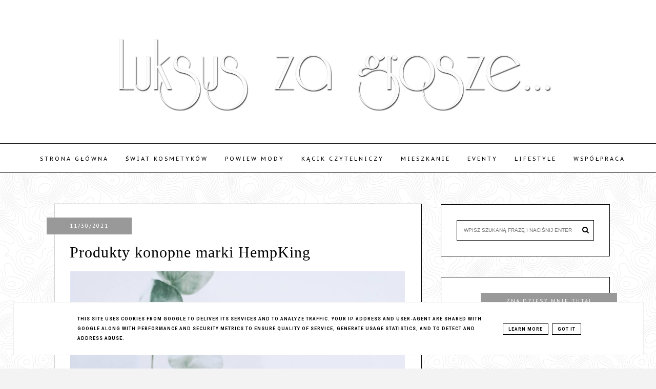

--- FILE ---
content_type: text/html; charset=UTF-8
request_url: http://www.luksuszagrosze.pl/2021/11/
body_size: 48028
content:
<!DOCTYPE html>
<html dir='ltr' xmlns='http://www.w3.org/1999/xhtml' xmlns:b='http://www.google.com/2005/gml/b' xmlns:data='http://www.google.com/2005/gml/data' xmlns:expr='http://www.google.com/2005/gml/expr'>
<head>
<link href='https://www.blogger.com/static/v1/widgets/335934321-css_bundle_v2.css' rel='stylesheet' type='text/css'/>
<meta content='width=device-width, initial-scale=1' name='viewport'/>
<title>Luksus za grosze...</title>
<meta content='text/html; charset=UTF-8' http-equiv='Content-Type'/>
<!-- Chrome, Firefox OS and Opera -->
<meta content='' name='theme-color'/>
<!-- Windows Phone -->
<meta content='' name='msapplication-navbutton-color'/>
<meta content='blogger' name='generator'/>
<link href='http://www.luksuszagrosze.pl/favicon.ico' rel='icon' type='image/x-icon'/>
<link href='http://www.luksuszagrosze.pl/2021/11/' rel='canonical'/>
<link rel="alternate" type="application/atom+xml" title="Luksus za grosze... - Atom" href="http://www.luksuszagrosze.pl/feeds/posts/default" />
<link rel="alternate" type="application/rss+xml" title="Luksus za grosze... - RSS" href="http://www.luksuszagrosze.pl/feeds/posts/default?alt=rss" />
<link rel="service.post" type="application/atom+xml" title="Luksus za grosze... - Atom" href="https://www.blogger.com/feeds/3059998367143518413/posts/default" />
<!--Can't find substitution for tag [blog.ieCssRetrofitLinks]-->
<meta content='http://www.luksuszagrosze.pl/2021/11/' property='og:url'/>
<meta content='Luksus za grosze...' property='og:title'/>
<meta content='czyli jak wyglądać pięknie i żyć luksusowo nie wydając na to fortuny' property='og:description'/>
<meta content='https://blogger.googleusercontent.com/img/a/AVvXsEhodExIUkRrDpDTn7RbFs188EEu1zAyzUJo07RsJUKFFLfDf5JRw9umvFbazr-pf2h58m6XvM1-_bJ5y3ZKGDk7LtDtdqggZgWLhOeLZlZYoUzW8Abwp5-Sh-34fmzRxn5t07I82qoTbTjaCaXCQyW1J2KJ5gEYkS88QcBpI1tPlg3n_SqDUPt8-9QWkg=w1200-h630-p-k-no-nu' property='og:image'/>
<meta content='https://blogger.googleusercontent.com/img/a/AVvXsEiLPXzNLhBUSFLQawNRH1TA59Z4dmrwPI9a7Rx0DkLvf_ItWzF-fhbYPZh-bnGfkTYcVOYh3c4cszPghIMfI5GfdDv1THVmfTpDDL9elYL4U4y1I-k1TXOzUEETzl0S_ie2iX1rpKsqMTjSW9OUllKYgbML1uU5akUjYzKFigxmLrkHqHrJXQoR4VVdVw=w1200-h630-p-k-no-nu' property='og:image'/>
<meta content='https://blogger.googleusercontent.com/img/a/AVvXsEh93hrWGp7A6eKOuYtObVrJsTiFlOTH89lus3adrdVFzjxN9ko0c46V1hzWaFSHdfIRHiwM5XACVv2bd9HZgI6LlUe97zDnJJRnwC9NJT3q45KhQ6-ZacvwvnTANLta8rqflwFV08qaO4ndDKZ85xJmWEwfwe439JSNFKc9bdRy4zzJDzw-hRtXa_uQpw=w1200-h630-p-k-no-nu' property='og:image'/>
<meta content='https://blogger.googleusercontent.com/img/a/AVvXsEgXz5yCZQ3463fa18vpzCGRMCUalwciRwBn8IWgNptxRtrMlgjfIvEJ_UXmylnhEHje0TFCSino2tRKPQpLGjqcbvws74GBENRAdOdR1FaRUDbEzqWNraref02qUhTMkGm7yOSYvTef4f6kj415HoQolFJH88ysv_81MnfD-VQ9JGAi1oF4cF6GuCF4pA=w1200-h630-p-k-no-nu' property='og:image'/>
<meta content='https://blogger.googleusercontent.com/img/a/AVvXsEiYjuH_2Nkt7U5tLvihRQriaPGhOaNJadg6o7sicdRKLcfmvyEfgPznmv7WPe696NOI59ukal_pfpq30BYX_wDcx3bo0PsR9hTExDv1iRuwyNMEacEjMfrQFtm5IaaE57gUP5lYceYQ9nT98lCfNz87EYN0RaHbZ8b_7ZFhOOCYaSg9FSIIcz40qUyQ9g=w1200-h630-p-k-no-nu' property='og:image'/>
<meta content='https://blogger.googleusercontent.com/img/a/AVvXsEgin5CbilcOd_lfE-X0ISiBXxO4fzjNmpbLTJQ4057fIueiWhUTIOgzJk6q1f3vxFwebzTT-xZipcdkPMXHWpZK8Tr29jnJZ8CwbComyMPgdsKxQZB_5HuezGuV2IGnsUOQYS89XTzfKjqPM5L_deoQDZczfxMjCZYiHRWjzEeFFrkkD8ZzQxzfCgFWBQ=w1200-h630-p-k-no-nu' property='og:image'/>
<meta content='https://blogger.googleusercontent.com/img/a/AVvXsEhvwnL-lJDZrQYqeZrJvWWnoT56QvKWMNL7y9bIcX8lrdsagI46RvVb1gHnHaXUONjMLEnVDNPVXi__TQHcBHLjCul7ObHNa-OhFCdWNLI1_T0mWIg3nRg8VPQuR0e6QeZEoH5jmDyjuihTNOdVRbVS1326KmLGgD64XCJE9sIZN2DaJnJokD1m52ma9w=w1200-h630-p-k-no-nu' property='og:image'/>
<link href='//maxcdn.bootstrapcdn.com/font-awesome/4.2.0/css/font-awesome.min.css' rel='stylesheet'/>
<link href='https://cdn.rawgit.com/michalsnik/aos/2.0.4/dist/aos.css' rel='stylesheet'/>
<style type='text/css'>@font-face{font-family:'Lora';font-style:normal;font-weight:400;font-display:swap;src:url(//fonts.gstatic.com/s/lora/v37/0QIvMX1D_JOuMwf7I_FMl_GW8g.woff2)format('woff2');unicode-range:U+0460-052F,U+1C80-1C8A,U+20B4,U+2DE0-2DFF,U+A640-A69F,U+FE2E-FE2F;}@font-face{font-family:'Lora';font-style:normal;font-weight:400;font-display:swap;src:url(//fonts.gstatic.com/s/lora/v37/0QIvMX1D_JOuMw77I_FMl_GW8g.woff2)format('woff2');unicode-range:U+0301,U+0400-045F,U+0490-0491,U+04B0-04B1,U+2116;}@font-face{font-family:'Lora';font-style:normal;font-weight:400;font-display:swap;src:url(//fonts.gstatic.com/s/lora/v37/0QIvMX1D_JOuM3b7I_FMl_GW8g.woff2)format('woff2');unicode-range:U+0302-0303,U+0305,U+0307-0308,U+0310,U+0312,U+0315,U+031A,U+0326-0327,U+032C,U+032F-0330,U+0332-0333,U+0338,U+033A,U+0346,U+034D,U+0391-03A1,U+03A3-03A9,U+03B1-03C9,U+03D1,U+03D5-03D6,U+03F0-03F1,U+03F4-03F5,U+2016-2017,U+2034-2038,U+203C,U+2040,U+2043,U+2047,U+2050,U+2057,U+205F,U+2070-2071,U+2074-208E,U+2090-209C,U+20D0-20DC,U+20E1,U+20E5-20EF,U+2100-2112,U+2114-2115,U+2117-2121,U+2123-214F,U+2190,U+2192,U+2194-21AE,U+21B0-21E5,U+21F1-21F2,U+21F4-2211,U+2213-2214,U+2216-22FF,U+2308-230B,U+2310,U+2319,U+231C-2321,U+2336-237A,U+237C,U+2395,U+239B-23B7,U+23D0,U+23DC-23E1,U+2474-2475,U+25AF,U+25B3,U+25B7,U+25BD,U+25C1,U+25CA,U+25CC,U+25FB,U+266D-266F,U+27C0-27FF,U+2900-2AFF,U+2B0E-2B11,U+2B30-2B4C,U+2BFE,U+3030,U+FF5B,U+FF5D,U+1D400-1D7FF,U+1EE00-1EEFF;}@font-face{font-family:'Lora';font-style:normal;font-weight:400;font-display:swap;src:url(//fonts.gstatic.com/s/lora/v37/0QIvMX1D_JOuM2T7I_FMl_GW8g.woff2)format('woff2');unicode-range:U+0001-000C,U+000E-001F,U+007F-009F,U+20DD-20E0,U+20E2-20E4,U+2150-218F,U+2190,U+2192,U+2194-2199,U+21AF,U+21E6-21F0,U+21F3,U+2218-2219,U+2299,U+22C4-22C6,U+2300-243F,U+2440-244A,U+2460-24FF,U+25A0-27BF,U+2800-28FF,U+2921-2922,U+2981,U+29BF,U+29EB,U+2B00-2BFF,U+4DC0-4DFF,U+FFF9-FFFB,U+10140-1018E,U+10190-1019C,U+101A0,U+101D0-101FD,U+102E0-102FB,U+10E60-10E7E,U+1D2C0-1D2D3,U+1D2E0-1D37F,U+1F000-1F0FF,U+1F100-1F1AD,U+1F1E6-1F1FF,U+1F30D-1F30F,U+1F315,U+1F31C,U+1F31E,U+1F320-1F32C,U+1F336,U+1F378,U+1F37D,U+1F382,U+1F393-1F39F,U+1F3A7-1F3A8,U+1F3AC-1F3AF,U+1F3C2,U+1F3C4-1F3C6,U+1F3CA-1F3CE,U+1F3D4-1F3E0,U+1F3ED,U+1F3F1-1F3F3,U+1F3F5-1F3F7,U+1F408,U+1F415,U+1F41F,U+1F426,U+1F43F,U+1F441-1F442,U+1F444,U+1F446-1F449,U+1F44C-1F44E,U+1F453,U+1F46A,U+1F47D,U+1F4A3,U+1F4B0,U+1F4B3,U+1F4B9,U+1F4BB,U+1F4BF,U+1F4C8-1F4CB,U+1F4D6,U+1F4DA,U+1F4DF,U+1F4E3-1F4E6,U+1F4EA-1F4ED,U+1F4F7,U+1F4F9-1F4FB,U+1F4FD-1F4FE,U+1F503,U+1F507-1F50B,U+1F50D,U+1F512-1F513,U+1F53E-1F54A,U+1F54F-1F5FA,U+1F610,U+1F650-1F67F,U+1F687,U+1F68D,U+1F691,U+1F694,U+1F698,U+1F6AD,U+1F6B2,U+1F6B9-1F6BA,U+1F6BC,U+1F6C6-1F6CF,U+1F6D3-1F6D7,U+1F6E0-1F6EA,U+1F6F0-1F6F3,U+1F6F7-1F6FC,U+1F700-1F7FF,U+1F800-1F80B,U+1F810-1F847,U+1F850-1F859,U+1F860-1F887,U+1F890-1F8AD,U+1F8B0-1F8BB,U+1F8C0-1F8C1,U+1F900-1F90B,U+1F93B,U+1F946,U+1F984,U+1F996,U+1F9E9,U+1FA00-1FA6F,U+1FA70-1FA7C,U+1FA80-1FA89,U+1FA8F-1FAC6,U+1FACE-1FADC,U+1FADF-1FAE9,U+1FAF0-1FAF8,U+1FB00-1FBFF;}@font-face{font-family:'Lora';font-style:normal;font-weight:400;font-display:swap;src:url(//fonts.gstatic.com/s/lora/v37/0QIvMX1D_JOuMwX7I_FMl_GW8g.woff2)format('woff2');unicode-range:U+0102-0103,U+0110-0111,U+0128-0129,U+0168-0169,U+01A0-01A1,U+01AF-01B0,U+0300-0301,U+0303-0304,U+0308-0309,U+0323,U+0329,U+1EA0-1EF9,U+20AB;}@font-face{font-family:'Lora';font-style:normal;font-weight:400;font-display:swap;src:url(//fonts.gstatic.com/s/lora/v37/0QIvMX1D_JOuMwT7I_FMl_GW8g.woff2)format('woff2');unicode-range:U+0100-02BA,U+02BD-02C5,U+02C7-02CC,U+02CE-02D7,U+02DD-02FF,U+0304,U+0308,U+0329,U+1D00-1DBF,U+1E00-1E9F,U+1EF2-1EFF,U+2020,U+20A0-20AB,U+20AD-20C0,U+2113,U+2C60-2C7F,U+A720-A7FF;}@font-face{font-family:'Lora';font-style:normal;font-weight:400;font-display:swap;src:url(//fonts.gstatic.com/s/lora/v37/0QIvMX1D_JOuMwr7I_FMl_E.woff2)format('woff2');unicode-range:U+0000-00FF,U+0131,U+0152-0153,U+02BB-02BC,U+02C6,U+02DA,U+02DC,U+0304,U+0308,U+0329,U+2000-206F,U+20AC,U+2122,U+2191,U+2193,U+2212,U+2215,U+FEFF,U+FFFD;}@font-face{font-family:'Lora';font-style:normal;font-weight:700;font-display:swap;src:url(//fonts.gstatic.com/s/lora/v37/0QIvMX1D_JOuMwf7I_FMl_GW8g.woff2)format('woff2');unicode-range:U+0460-052F,U+1C80-1C8A,U+20B4,U+2DE0-2DFF,U+A640-A69F,U+FE2E-FE2F;}@font-face{font-family:'Lora';font-style:normal;font-weight:700;font-display:swap;src:url(//fonts.gstatic.com/s/lora/v37/0QIvMX1D_JOuMw77I_FMl_GW8g.woff2)format('woff2');unicode-range:U+0301,U+0400-045F,U+0490-0491,U+04B0-04B1,U+2116;}@font-face{font-family:'Lora';font-style:normal;font-weight:700;font-display:swap;src:url(//fonts.gstatic.com/s/lora/v37/0QIvMX1D_JOuM3b7I_FMl_GW8g.woff2)format('woff2');unicode-range:U+0302-0303,U+0305,U+0307-0308,U+0310,U+0312,U+0315,U+031A,U+0326-0327,U+032C,U+032F-0330,U+0332-0333,U+0338,U+033A,U+0346,U+034D,U+0391-03A1,U+03A3-03A9,U+03B1-03C9,U+03D1,U+03D5-03D6,U+03F0-03F1,U+03F4-03F5,U+2016-2017,U+2034-2038,U+203C,U+2040,U+2043,U+2047,U+2050,U+2057,U+205F,U+2070-2071,U+2074-208E,U+2090-209C,U+20D0-20DC,U+20E1,U+20E5-20EF,U+2100-2112,U+2114-2115,U+2117-2121,U+2123-214F,U+2190,U+2192,U+2194-21AE,U+21B0-21E5,U+21F1-21F2,U+21F4-2211,U+2213-2214,U+2216-22FF,U+2308-230B,U+2310,U+2319,U+231C-2321,U+2336-237A,U+237C,U+2395,U+239B-23B7,U+23D0,U+23DC-23E1,U+2474-2475,U+25AF,U+25B3,U+25B7,U+25BD,U+25C1,U+25CA,U+25CC,U+25FB,U+266D-266F,U+27C0-27FF,U+2900-2AFF,U+2B0E-2B11,U+2B30-2B4C,U+2BFE,U+3030,U+FF5B,U+FF5D,U+1D400-1D7FF,U+1EE00-1EEFF;}@font-face{font-family:'Lora';font-style:normal;font-weight:700;font-display:swap;src:url(//fonts.gstatic.com/s/lora/v37/0QIvMX1D_JOuM2T7I_FMl_GW8g.woff2)format('woff2');unicode-range:U+0001-000C,U+000E-001F,U+007F-009F,U+20DD-20E0,U+20E2-20E4,U+2150-218F,U+2190,U+2192,U+2194-2199,U+21AF,U+21E6-21F0,U+21F3,U+2218-2219,U+2299,U+22C4-22C6,U+2300-243F,U+2440-244A,U+2460-24FF,U+25A0-27BF,U+2800-28FF,U+2921-2922,U+2981,U+29BF,U+29EB,U+2B00-2BFF,U+4DC0-4DFF,U+FFF9-FFFB,U+10140-1018E,U+10190-1019C,U+101A0,U+101D0-101FD,U+102E0-102FB,U+10E60-10E7E,U+1D2C0-1D2D3,U+1D2E0-1D37F,U+1F000-1F0FF,U+1F100-1F1AD,U+1F1E6-1F1FF,U+1F30D-1F30F,U+1F315,U+1F31C,U+1F31E,U+1F320-1F32C,U+1F336,U+1F378,U+1F37D,U+1F382,U+1F393-1F39F,U+1F3A7-1F3A8,U+1F3AC-1F3AF,U+1F3C2,U+1F3C4-1F3C6,U+1F3CA-1F3CE,U+1F3D4-1F3E0,U+1F3ED,U+1F3F1-1F3F3,U+1F3F5-1F3F7,U+1F408,U+1F415,U+1F41F,U+1F426,U+1F43F,U+1F441-1F442,U+1F444,U+1F446-1F449,U+1F44C-1F44E,U+1F453,U+1F46A,U+1F47D,U+1F4A3,U+1F4B0,U+1F4B3,U+1F4B9,U+1F4BB,U+1F4BF,U+1F4C8-1F4CB,U+1F4D6,U+1F4DA,U+1F4DF,U+1F4E3-1F4E6,U+1F4EA-1F4ED,U+1F4F7,U+1F4F9-1F4FB,U+1F4FD-1F4FE,U+1F503,U+1F507-1F50B,U+1F50D,U+1F512-1F513,U+1F53E-1F54A,U+1F54F-1F5FA,U+1F610,U+1F650-1F67F,U+1F687,U+1F68D,U+1F691,U+1F694,U+1F698,U+1F6AD,U+1F6B2,U+1F6B9-1F6BA,U+1F6BC,U+1F6C6-1F6CF,U+1F6D3-1F6D7,U+1F6E0-1F6EA,U+1F6F0-1F6F3,U+1F6F7-1F6FC,U+1F700-1F7FF,U+1F800-1F80B,U+1F810-1F847,U+1F850-1F859,U+1F860-1F887,U+1F890-1F8AD,U+1F8B0-1F8BB,U+1F8C0-1F8C1,U+1F900-1F90B,U+1F93B,U+1F946,U+1F984,U+1F996,U+1F9E9,U+1FA00-1FA6F,U+1FA70-1FA7C,U+1FA80-1FA89,U+1FA8F-1FAC6,U+1FACE-1FADC,U+1FADF-1FAE9,U+1FAF0-1FAF8,U+1FB00-1FBFF;}@font-face{font-family:'Lora';font-style:normal;font-weight:700;font-display:swap;src:url(//fonts.gstatic.com/s/lora/v37/0QIvMX1D_JOuMwX7I_FMl_GW8g.woff2)format('woff2');unicode-range:U+0102-0103,U+0110-0111,U+0128-0129,U+0168-0169,U+01A0-01A1,U+01AF-01B0,U+0300-0301,U+0303-0304,U+0308-0309,U+0323,U+0329,U+1EA0-1EF9,U+20AB;}@font-face{font-family:'Lora';font-style:normal;font-weight:700;font-display:swap;src:url(//fonts.gstatic.com/s/lora/v37/0QIvMX1D_JOuMwT7I_FMl_GW8g.woff2)format('woff2');unicode-range:U+0100-02BA,U+02BD-02C5,U+02C7-02CC,U+02CE-02D7,U+02DD-02FF,U+0304,U+0308,U+0329,U+1D00-1DBF,U+1E00-1E9F,U+1EF2-1EFF,U+2020,U+20A0-20AB,U+20AD-20C0,U+2113,U+2C60-2C7F,U+A720-A7FF;}@font-face{font-family:'Lora';font-style:normal;font-weight:700;font-display:swap;src:url(//fonts.gstatic.com/s/lora/v37/0QIvMX1D_JOuMwr7I_FMl_E.woff2)format('woff2');unicode-range:U+0000-00FF,U+0131,U+0152-0153,U+02BB-02BC,U+02C6,U+02DA,U+02DC,U+0304,U+0308,U+0329,U+2000-206F,U+20AC,U+2122,U+2191,U+2193,U+2212,U+2215,U+FEFF,U+FFFD;}@font-face{font-family:'PT Sans Caption';font-style:normal;font-weight:400;font-display:swap;src:url(//fonts.gstatic.com/s/ptsanscaption/v20/0FlMVP6Hrxmt7-fsUFhlFXNIlpcadw_xYS2ix0YK.woff2)format('woff2');unicode-range:U+0460-052F,U+1C80-1C8A,U+20B4,U+2DE0-2DFF,U+A640-A69F,U+FE2E-FE2F;}@font-face{font-family:'PT Sans Caption';font-style:normal;font-weight:400;font-display:swap;src:url(//fonts.gstatic.com/s/ptsanscaption/v20/0FlMVP6Hrxmt7-fsUFhlFXNIlpcafg_xYS2ix0YK.woff2)format('woff2');unicode-range:U+0301,U+0400-045F,U+0490-0491,U+04B0-04B1,U+2116;}@font-face{font-family:'PT Sans Caption';font-style:normal;font-weight:400;font-display:swap;src:url(//fonts.gstatic.com/s/ptsanscaption/v20/0FlMVP6Hrxmt7-fsUFhlFXNIlpcadA_xYS2ix0YK.woff2)format('woff2');unicode-range:U+0100-02BA,U+02BD-02C5,U+02C7-02CC,U+02CE-02D7,U+02DD-02FF,U+0304,U+0308,U+0329,U+1D00-1DBF,U+1E00-1E9F,U+1EF2-1EFF,U+2020,U+20A0-20AB,U+20AD-20C0,U+2113,U+2C60-2C7F,U+A720-A7FF;}@font-face{font-family:'PT Sans Caption';font-style:normal;font-weight:400;font-display:swap;src:url(//fonts.gstatic.com/s/ptsanscaption/v20/0FlMVP6Hrxmt7-fsUFhlFXNIlpcaeg_xYS2ixw.woff2)format('woff2');unicode-range:U+0000-00FF,U+0131,U+0152-0153,U+02BB-02BC,U+02C6,U+02DA,U+02DC,U+0304,U+0308,U+0329,U+2000-206F,U+20AC,U+2122,U+2191,U+2193,U+2212,U+2215,U+FEFF,U+FFFD;}@font-face{font-family:'Roboto';font-style:normal;font-weight:700;font-stretch:100%;font-display:swap;src:url(//fonts.gstatic.com/s/roboto/v50/KFOMCnqEu92Fr1ME7kSn66aGLdTylUAMQXC89YmC2DPNWuYjalmZiAr0klQmz24O0g.woff2)format('woff2');unicode-range:U+0460-052F,U+1C80-1C8A,U+20B4,U+2DE0-2DFF,U+A640-A69F,U+FE2E-FE2F;}@font-face{font-family:'Roboto';font-style:normal;font-weight:700;font-stretch:100%;font-display:swap;src:url(//fonts.gstatic.com/s/roboto/v50/KFOMCnqEu92Fr1ME7kSn66aGLdTylUAMQXC89YmC2DPNWuYjalmQiAr0klQmz24O0g.woff2)format('woff2');unicode-range:U+0301,U+0400-045F,U+0490-0491,U+04B0-04B1,U+2116;}@font-face{font-family:'Roboto';font-style:normal;font-weight:700;font-stretch:100%;font-display:swap;src:url(//fonts.gstatic.com/s/roboto/v50/KFOMCnqEu92Fr1ME7kSn66aGLdTylUAMQXC89YmC2DPNWuYjalmYiAr0klQmz24O0g.woff2)format('woff2');unicode-range:U+1F00-1FFF;}@font-face{font-family:'Roboto';font-style:normal;font-weight:700;font-stretch:100%;font-display:swap;src:url(//fonts.gstatic.com/s/roboto/v50/KFOMCnqEu92Fr1ME7kSn66aGLdTylUAMQXC89YmC2DPNWuYjalmXiAr0klQmz24O0g.woff2)format('woff2');unicode-range:U+0370-0377,U+037A-037F,U+0384-038A,U+038C,U+038E-03A1,U+03A3-03FF;}@font-face{font-family:'Roboto';font-style:normal;font-weight:700;font-stretch:100%;font-display:swap;src:url(//fonts.gstatic.com/s/roboto/v50/KFOMCnqEu92Fr1ME7kSn66aGLdTylUAMQXC89YmC2DPNWuYjalnoiAr0klQmz24O0g.woff2)format('woff2');unicode-range:U+0302-0303,U+0305,U+0307-0308,U+0310,U+0312,U+0315,U+031A,U+0326-0327,U+032C,U+032F-0330,U+0332-0333,U+0338,U+033A,U+0346,U+034D,U+0391-03A1,U+03A3-03A9,U+03B1-03C9,U+03D1,U+03D5-03D6,U+03F0-03F1,U+03F4-03F5,U+2016-2017,U+2034-2038,U+203C,U+2040,U+2043,U+2047,U+2050,U+2057,U+205F,U+2070-2071,U+2074-208E,U+2090-209C,U+20D0-20DC,U+20E1,U+20E5-20EF,U+2100-2112,U+2114-2115,U+2117-2121,U+2123-214F,U+2190,U+2192,U+2194-21AE,U+21B0-21E5,U+21F1-21F2,U+21F4-2211,U+2213-2214,U+2216-22FF,U+2308-230B,U+2310,U+2319,U+231C-2321,U+2336-237A,U+237C,U+2395,U+239B-23B7,U+23D0,U+23DC-23E1,U+2474-2475,U+25AF,U+25B3,U+25B7,U+25BD,U+25C1,U+25CA,U+25CC,U+25FB,U+266D-266F,U+27C0-27FF,U+2900-2AFF,U+2B0E-2B11,U+2B30-2B4C,U+2BFE,U+3030,U+FF5B,U+FF5D,U+1D400-1D7FF,U+1EE00-1EEFF;}@font-face{font-family:'Roboto';font-style:normal;font-weight:700;font-stretch:100%;font-display:swap;src:url(//fonts.gstatic.com/s/roboto/v50/KFOMCnqEu92Fr1ME7kSn66aGLdTylUAMQXC89YmC2DPNWuYjaln6iAr0klQmz24O0g.woff2)format('woff2');unicode-range:U+0001-000C,U+000E-001F,U+007F-009F,U+20DD-20E0,U+20E2-20E4,U+2150-218F,U+2190,U+2192,U+2194-2199,U+21AF,U+21E6-21F0,U+21F3,U+2218-2219,U+2299,U+22C4-22C6,U+2300-243F,U+2440-244A,U+2460-24FF,U+25A0-27BF,U+2800-28FF,U+2921-2922,U+2981,U+29BF,U+29EB,U+2B00-2BFF,U+4DC0-4DFF,U+FFF9-FFFB,U+10140-1018E,U+10190-1019C,U+101A0,U+101D0-101FD,U+102E0-102FB,U+10E60-10E7E,U+1D2C0-1D2D3,U+1D2E0-1D37F,U+1F000-1F0FF,U+1F100-1F1AD,U+1F1E6-1F1FF,U+1F30D-1F30F,U+1F315,U+1F31C,U+1F31E,U+1F320-1F32C,U+1F336,U+1F378,U+1F37D,U+1F382,U+1F393-1F39F,U+1F3A7-1F3A8,U+1F3AC-1F3AF,U+1F3C2,U+1F3C4-1F3C6,U+1F3CA-1F3CE,U+1F3D4-1F3E0,U+1F3ED,U+1F3F1-1F3F3,U+1F3F5-1F3F7,U+1F408,U+1F415,U+1F41F,U+1F426,U+1F43F,U+1F441-1F442,U+1F444,U+1F446-1F449,U+1F44C-1F44E,U+1F453,U+1F46A,U+1F47D,U+1F4A3,U+1F4B0,U+1F4B3,U+1F4B9,U+1F4BB,U+1F4BF,U+1F4C8-1F4CB,U+1F4D6,U+1F4DA,U+1F4DF,U+1F4E3-1F4E6,U+1F4EA-1F4ED,U+1F4F7,U+1F4F9-1F4FB,U+1F4FD-1F4FE,U+1F503,U+1F507-1F50B,U+1F50D,U+1F512-1F513,U+1F53E-1F54A,U+1F54F-1F5FA,U+1F610,U+1F650-1F67F,U+1F687,U+1F68D,U+1F691,U+1F694,U+1F698,U+1F6AD,U+1F6B2,U+1F6B9-1F6BA,U+1F6BC,U+1F6C6-1F6CF,U+1F6D3-1F6D7,U+1F6E0-1F6EA,U+1F6F0-1F6F3,U+1F6F7-1F6FC,U+1F700-1F7FF,U+1F800-1F80B,U+1F810-1F847,U+1F850-1F859,U+1F860-1F887,U+1F890-1F8AD,U+1F8B0-1F8BB,U+1F8C0-1F8C1,U+1F900-1F90B,U+1F93B,U+1F946,U+1F984,U+1F996,U+1F9E9,U+1FA00-1FA6F,U+1FA70-1FA7C,U+1FA80-1FA89,U+1FA8F-1FAC6,U+1FACE-1FADC,U+1FADF-1FAE9,U+1FAF0-1FAF8,U+1FB00-1FBFF;}@font-face{font-family:'Roboto';font-style:normal;font-weight:700;font-stretch:100%;font-display:swap;src:url(//fonts.gstatic.com/s/roboto/v50/KFOMCnqEu92Fr1ME7kSn66aGLdTylUAMQXC89YmC2DPNWuYjalmbiAr0klQmz24O0g.woff2)format('woff2');unicode-range:U+0102-0103,U+0110-0111,U+0128-0129,U+0168-0169,U+01A0-01A1,U+01AF-01B0,U+0300-0301,U+0303-0304,U+0308-0309,U+0323,U+0329,U+1EA0-1EF9,U+20AB;}@font-face{font-family:'Roboto';font-style:normal;font-weight:700;font-stretch:100%;font-display:swap;src:url(//fonts.gstatic.com/s/roboto/v50/KFOMCnqEu92Fr1ME7kSn66aGLdTylUAMQXC89YmC2DPNWuYjalmaiAr0klQmz24O0g.woff2)format('woff2');unicode-range:U+0100-02BA,U+02BD-02C5,U+02C7-02CC,U+02CE-02D7,U+02DD-02FF,U+0304,U+0308,U+0329,U+1D00-1DBF,U+1E00-1E9F,U+1EF2-1EFF,U+2020,U+20A0-20AB,U+20AD-20C0,U+2113,U+2C60-2C7F,U+A720-A7FF;}@font-face{font-family:'Roboto';font-style:normal;font-weight:700;font-stretch:100%;font-display:swap;src:url(//fonts.gstatic.com/s/roboto/v50/KFOMCnqEu92Fr1ME7kSn66aGLdTylUAMQXC89YmC2DPNWuYjalmUiAr0klQmz24.woff2)format('woff2');unicode-range:U+0000-00FF,U+0131,U+0152-0153,U+02BB-02BC,U+02C6,U+02DA,U+02DC,U+0304,U+0308,U+0329,U+2000-206F,U+20AC,U+2122,U+2191,U+2193,U+2212,U+2215,U+FEFF,U+FFFD;}</style>
<style id='page-skin-1' type='text/css'><!--
------------------------------------
SZABLON SHERYL
Blog Design: KAROGRAFIA.PL
------------------------------------
<Variable name="body.background" description="Body Background" type="background"
color="#f3f3f3" default="$(color) url(your-image-url) no-repeat fixed top center "/>
<Group description="Tytuł bloga" selector="header">
<Variable name="header.title.font" description="Czcionka tytułu bloga" type="font"
default="normal bold 11px Arial, Tahoma, Helvetica, FreeSans, sans-serif"/>
<Variable name="header.text.color" description="Kolor tekstu" type="color" default="#222222"/>
<Variable name="header.background" description="Kolor tła" type="color" default="#222222"/>
</Group>
<Group description="Body">
<Variable name="body.background.1" description="Tło bloga" type="color" default="#000" />
<Variable name="body.font" description="Czcionka bloga" type="font" default="$(garamond20)" />
<Variable name="body.color" description="Kolor tekstu" type="color" default="#000" />
<Variable name="link.color" description="Ogólny kolor linków" type="color" default="#000" />
<Variable name="link.hover.color" description="Ogólny kolor linków po najechaniu myszką" type="color" default="#000" />
</Group>
<Group description="Menu">
<Variable name="menu.title.font" description="Czcionka menu" type="font" default="normal bold 11px Arial, Tahoma, Helvetica, FreeSans, sans-serif"/>
<Variable name="menu.background.color" description="Kolor tła menu" type="color" default="#eeeeee"/>
<Variable name="menu.border" description="Kolor ramek" type="color" default="#eeeeee"/>
<Variable name="menu.text.color" description="Kolor czcionki w menu" type="color" default="#999999"/>
<Variable name="menu.hover.color" description="Kolor czcionki w menu po najechaniu myszką" type="color" default="#33aaff"/>
<Variable name="menuli.text.color" description="Kolor czcionki w submenu" type="color" default="#999999"/>
<Variable name="menuli.hover.color" description="Kolor czcionki w submenu po najechaniu myszką" type="color" default="#33aaff"/>
<Variable name="menuli.background.color" description="Tło submenu" type="color" default="#eeeeee"/>
<Variable name="menu.font" description="Czcionka gadżetu Strony" type="font" default="$(garamond20)" />
<Variable name="menu.color" description="Kolor czcionki w gadżecie strony" type="color" default="#000" />
<Variable name="menu.hover" description="Kolor czcionki w gadżecie strony po najechaniu myszką" type="color" default="#000" />
</Group>
<Group description="Posty">
<Variable name="post.title.font" description="Czcionka tytułu posta na głównej" type="font" default="$(garamond20)" />
<Variable name="post.title.color" description="Kolor tytułu posta na głównej" type="color" default="#000" />
<Variable name="post.title.hover" description="Kolor tytułu posta na głównej po najechaniu myszką" type="color" default="#000" />
<Variable name="post.title.font.open" description="Czcionka tytułu posta po otwarciu" type="font" default="$(garamond20)" />
<Variable name="post.title.open" description="Kolor tytułu posta po otwarciu" type="color" default="#000" />
<Variable name="data.font" description="Czcionka daty" type="font" default="$(garamond20)" />
<Variable name="data.color" description="Kolor daty" type="color" default="#000" />
<Variable name="data.color.background" description="Kolor tła daty" type="color" default="#000" />
<Variable name="data.color.background.1" description="Kolor tła daty wyróżnionego posta" type="color" default="#000" />
<Variable name="data.color.1" description="Kolor daty wyróżnionego posta" type="color" default="#000" />
<Variable name="data.star" description="Kolor gwiazdki w wyróżnionym poście" type="color" default="#000" />
<Variable name="post.link.color" description="Kolor linków w poście po otwarciu" type="color" default="#000" />
<Variable name="post.link.hover" description="Kolor linków w poście po otwarciu (po najechaniu myszką" type="color" default="#000" />
<Variable name="footer.font" description="Czcionka stopki posta" type="font" default="$(garamond20)" />
<Variable name="footer.post.color" description="Kolor stopki posta" type="color" default="#000" />
<Variable name="footer.post.hover" description="Kolor stopki posta po najechaniu myszką" type="color" default="#000" />
<Variable name="label.font" description="Czcionka etykiet" type="font" default="$(garamond20)" />
<Variable name="label.color" description="Kolor czcionki etykiet" type="color" default="#000" />
<Variable name="share.color" description="Ramki przy udostępnianiu" type="color" default="#000" />
<Variable name="label.hover" description="Kolor czcionki etykiet po najechaniu myszką" type="color" default="#000" />
<Variable name="label.background" description="Kolor tła etykiet" type="color" default="#000" />
<Variable name="label.background.hover" description="Kolor tła etykiet po najechaniu myszką" type="color" default="#000" />
<Variable name="label.border" description="Kolor ramek etykiet" type="color" default="#000" />
<Variable name="label.border.hover" description="Kolor ramek etykiet po najechaniu myszką" type="color" default="#000" />
<Variable name="comments.font" description="Czcionka tytułu KOMENTARZE" type="font" default="$(garamond20)" />
</Group>
<Group description="Gadżety">
<Variable name="widget.title.font" description="Czcionka nagłówka gadżetów" type="font" default="$(garamond20)" />
<Variable name="widget.title.background" description="Tło nagłówka gadżetów" type="color" default="#000" />
<Variable name="widget.title.color" description="Kolor nagłówka gadżetów" type="color" default="#000" />
<Variable name="widget.title.font.1" description="Czcionka tytułów w gadżetach" type="font" default="$(garamond20)" />
<Variable name="widget.title.color.1" description="Kolor tytułów w gadżetach" type="color" default="#000" />
<Variable name="widget.title.hover.1" description="Kolor tytułów w gadżetach po najechaniu myszką" type="color" default="#000" />
<Variable name="widget.footer.font" description="Czcionka w stopce gadżetów" type="font" default="$(garamond20)" />
<Variable name="widget.footer.color" description="Kolor stopki w gadżetach" type="color" default="#000" />
<Variable name="widget.footer.hover" description="Kolor stopki w gadżetach po najechaniu myszką" type="color" default="#000" />
<Variable name="tabs.background.color" description="Tło w gadżecie Strony" type="color" default="#f5f5f5"/>
<Variable name="tabs.hover.background.color" description="Kolor tła po najechaniu myszką" type="color" default="#eeeeee"/>
<Variable name="tabs.font" description="Czczionka w gadżecie Strony" type="font" default="normal normal 14px Arial, Tahoma, Helvetica, FreeSans, sans-serif"/>
<Variable name="tabs.text.color" description="Kolor tekstu w gadżecie Strony" type="color" default="#999999"/>
<Variable name="tabs.hover.color" description="Kolor tekstu po najechaniu myszką w gadżecie Strony" type="color" default="#33aaff"/>
</Group>
<Group description="Follow By Email">
<Variable name="fb.button" description="Kolor Buttonu" type="color" default="#eee"/>
<Variable name="fb.border" description="Kolor  Ramki" type="color" default="#eee"/>
<Variable name="fb.button.hover" description="Kolor buttonu po najechaniu myszką" type="color" default="#f5f5f5"/>
<Variable name="fb.color" description="Kolor tekstu" type="color" default="#eeeeee"/>
<Variable name="fb.hover" description="kolor tekstu po najechaniu myszką" type="color" default="#f5f5f5"/>
</Group>
<Group description="Ramki">
<Variable name="border.color" description="Kolor ramek" type="color" default="#000" />
</Group>
<Group description="Copyright" selector="content">
<Variable name="copyright.background.color" description="Tło" type="color" default="#eeeeee"/>
<Variable name="stopka.text.color" description="kolor linków" type="color" default="#999999"/>
<Variable name="stopka.hover.color" description="kolor po najechaniu myszką" type="color" default="#33aaff"/>
</Group>
a{text-decoration:none;}a{text-decoration:none;color:#000000;-webkit-transition:all .5s ease-in-out;-moz-transition:all .5s ease-in-out;-ms-transition:all .5s ease-in-out;-o-transition:all .5s ease-in-out;transition:all .5s ease-in-out;}a:hover{text-decoration:none;cursor:pointer;color:#666666;}body{font:normal normal 14px Lora;color:#000000;letter-spacing:1px;}.all-blog{background:#f3f3f3 url(http://2.bp.blogspot.com/-b58tfaADCkk/Ws4S4xh249I/AAAAAAAAEuo/XWK-0rY6gfQbF1_wqqg0A6uVIVdmSbu1ACK4BGAYYCw/s0/topography.png) repeat fixed top left;}*:focus{outline:none;}.section,.widget{margin:0 0;}
/* -----   HEADER SECTION   ----- */
#header-inner{max-width:1100px;margin:0 auto;}#Header{background:#ffffff;}#Header1_headerimg{margin:0 auto;padding:30px 0;}#Header1_headerimg{max-width:100%;height:auto;}.titlewrapper{text-align:center;padding:30px 0;}.titlewrapper h1,.titlewrapper h2 a,.titlewrapper h2 a:hover{font:normal bold 62px Lora;color:#a2c4c9;}.BlogSearch .search-input{border:1px solid #000000;}.BlogSearch input{width:80%;padding:5%;border:0 solid #fff;text-transform:uppercase;font-size:10px;}.BlogSearch .fa{position:absolute;right:12%;top:42px;}
/* -----   BLOG SECTION   ----- */
#blogregion-all{max-width:1100px;margin:0 auto;display:block;}#blogregion{width:68%;float:left;}#sidebar.main.section{margin:0 15px 0 0!important;width:100%;}#sidebar{width:30%;float:right;}#sidebar img{max-width:100%;height:auto;}#sidebar .widget{padding:30px;border:1px solid #000000;margin:40px 0;background:#fff;}#sidebar h3.title,#sidebar h2.title,#blog-wrapper-1 #FeaturedPost1 h3.title{text-transform:uppercase;font:normal normal 10px PT Sans Caption;color:#f3f3f3;background:#999999;max-width:100%;letter-spacing:2px;padding:10px 50px 10px 50px;text-align:right;margin-bottom:20px;right:-45px;float:right;}
/* -----   WIDGETS   ----- */
.widget-content .snippet-thumbnail{margin:10px 0;}.fp-snip{padding-top:5px;}.fp-snip,.widget-content .comment-link{font:normal normal 10px PT Sans Caption;text-transform:uppercase;}.fp-snip a,.widget-content .comment-link a{color:#000000!important;}.fp-snip a:hover,.widget-content .comment-link a:hover{color:#000000!important;}.widget-content{width:100%;display:block;clear:both;}.widget-content .comment-link{float:right;}.widget h3.post-title,.blog-list-container .blog-title{text-align:left;text-transform:uppercase;font:normal normal 14px Lora;}.widget h3.post-title a,.blog-list-container .blog-title a{color:#000000;}.widget h3.post-title a:hover,.blog-list-container .blog-title a:hover{color:#999999;}.PopularPosts h3.post-title{border-bottom:1px solid #000000;padding:0;padding-bottom:5px;}.PopularPosts .post{margin-bottom:20px;}.PopularPosts .post-header-line-1{display:none;}.widget.BlogArchive{text-align:right;font-size:90%;}#sidebar .widget.BlogArchive h3.title{color:#000000;float:left!important;text-align:left!important;position:absolute;top:20px;width:76%!important;left:auto;right:auto;padding:10px;background:transparent!important;border:1px solid #000000!important;}.widget.BlogArchive .post-count{display:none;}#ArchiveList a.post-count-link,#ArchiveList a.post-count-link:link,#ArchiveList a.post-count-link:visited{text-transform:uppercase;}#ArchiveList{padding-top:15px;font:normal normal 10px PT Sans Caption!important;}#sidebar .widget.BlogSearch h3.title{display:none;}.label-size{font-size:100%!important;font-weight:normal;text-transform:uppercase;}.label-size .label-count,.list-label-widget-content li .label-count{display:none;}.cloud-label-widget-content{text-align:left!important;}.label-size{border:1px solid #eeeeee;padding:10px 10px;text-transform:uppercase;font-size:10px!important;margin:5px 2px;display:inline-block;white-space:nowrap;}.list-label-widget-content li,.LinkList li{list-style:none;text-transform:uppercase;font-size:90%;}.list-label-widget-content ul,.LinkList ul{padding-left:0!important;}.blog-list-container .blog-title{text-transform:uppercase;}.blog-list-container .item-content{display:block;}.blog-list-container a:hover{text-decoration:none!important;}.blog-list-container .item-thumbnail{padding-right:10px;}.blog-list-container .item-content{padding-top:10px;}.FollowByEmail .follow-by-email-inner .follow-by-email-address,.FollowByEmail .follow-by-email-inner .follow-by-email-submit{border-radius:0;-webkit-transition:all .5s ease-in-out;-moz-transition:all .5s ease-in-out;-ms-transition:all .5s ease-in-out;-o-transition:all .5s ease-in-out;transition:all .5s ease-in-out;}.FollowByEmail .follow-by-email-inner .follow-by-email-address{border:1px solid #000000;text-transform:uppercase;padding:2%;width:96%;letter-spacing:2px;text-align:center;font-size:70%;}.FollowByEmail .follow-by-email-inner .follow-by-email-submit{font-size:10px;background:#849dae;color:#ffffff;padding:4% 3%;text-transform:uppercase;height:auto;letter-spacing:2px;width:100%;margin-left:0;margin-top:10px;}.FollowByEmail .follow-by-email-inner .follow-by-email-submit:hover{color:#ffffff!important;background:#000000!important;}#google_translate_element{margin-top:40px;}
.sidebar .PageList li{display:block!important;float:none;background:#d0e0e3;margin-bottom:2px!important;height:30px;vertical-align:middle;display:table!important;text-align:center;width:100%;padding:0;margin-left:0;margin-right:0;}.sidebar .PageList{text-align:center!important;margin:0;}.sidebar .PageList li a{display:table-cell;text-align:center!important;padding-top:10px!important;padding-bottom:10px!important;text-transform:uppercase;font:normal normal 10px PT Sans Caption!important;color:#000000;letter-spacing:2px;-webkit-transition:all .3s ease-in-out;-moz-transition:all .3s ease-in-out;-ms-transition:all .3s ease-in-out;-o-transition:all .3s ease-in-out;transition:all .3s ease-in-out;font-weight:bold;}.sidebar .PageList li:hover{color:#999999!important;background:#ffffff;-webkit-transition:all .3s ease-in-out;-moz-transition:all .3s ease-in-out;-ms-transition:all .3s ease-in-out;-o-transition:all .3s ease-in-out;transition:all .3s ease-in-out;}.sidebar .PageList{border-top:1px solid #eee;border-bottom:0 solid #eee;padding:10px 0;}
/* -----   TOP MENU SECTION  ----- */
.menutop{border-top:1px solid #000000;border-bottom:1px solid #000000;padding:0;text-align:center;margin-bottom:20px;margin-top:-10px;}.topmenu{margin:0 auto;background:#ffffff;}.menutop h3.title{display:none;}#menu{background:#ffffff;border-bottom:0 solid #eee;border-top:0 solid #eee;margin:0 10px 0 10px;z-index:9999999!important;}#menu ul,#menu li{margin:0 auto;padding:10px 0 10px 0;list-style:none;}#menu ul{max-width:1200px;text-align:center;}#menu li{float:none;display:inline-block;}#menu a{display:block;line-height:40px;padding:0 14px;text-decoration:none;color:#000000;font:normal normal 11px PT Sans Caption;text-transform:uppercase;letter-spacing:2px;font-weight:normal;}#menu ul li a{display:inline;text-align:center;width:100%;}#menu li a:hover,.menutop .PageList li  a:hover{color:#999999;}#menu input{display:none;margin:0 0;line-height:36px;padding:0 0;width:100%;height:30px;opacity:0;cursor:pointer;}#menu label{display:none;text-align:center;margin-top:-35px;}#menu label span{font-size:20px;left:35px;position:absolute;}#menu ul.down-menu{padding:0!important;border:1px solid #000000;transform:translateY(1em);transition:all 700ms ease-in-out;-webkit-transition:all 700ms ease-in-out;-moz-transition:all 700ms ease-in-out;-o-transition:all 700ms ease-in-out;-ms-transition:all 700ms ease-in-out;height:auto;overflow:hidden;width:200px;background:transparent;position:absolute;z-index:9999999!important;visibility:hidden;opacity:0;margin-top:20px!important;}#menu ul.down-menu li{display:block;width:100%;font:normal 0.8em Arial;text-transform:none;text-shadow:none;background:#ffffff;z-index:9999999!important;}#menu ul.down-menu li a{padding:0 2%!important;width:96%;}#menu ul.down-menu a{color:#000000;line-height:35px;}#menu li:hover ul.down-menu{transform:translateY(0em);visibility:visible;opacity:1;-prefixes-delay:0s,0s;display:block;transition:all 700ms ease-in-out;-webkit-transition:all 700ms ease-in-out;-moz-transition:all 700ms ease-in-out;-o-transition:all 700ms ease-in-out;-ms-transition:all 700ms ease-in-out;}#menu ul.down-menu a:hover{color:#999999;}#menu ul.down-menu > li > a{line-height:105%;display:block!important;height:100%;margin:0 auto!important;}.menutop.topmenu-fix{background:#ffffff;z-index:9999;left:0;top:0;width:100%;position:fixed!important;}.topmenu-fix li{padding:10px 0!important;}.topmenu .logo{display:none!important;}.topmenu-fix .logo{display:inline!important;max-height:35px;}.menutop.topmenu-fix .PageList {margin-top:5px!important;}.topmenu-fix .logo img{max-height:35px;margin-top:0;margin-bottom:-15px;}.#menu ul.down-menu li:last-child{border-bottom:0 solid #000;}.menutop .PageList{background:#ffffff;padding:20px 0;text-transform:uppercase;}.menutop .PageList li{display:inline!important;float:none;list-style:none;}div#menutop.main.section{margin:0!important;}.menutop .PageList li a{line-height:40px;padding:0 14px;text-decoration:none;color:#000000;font:normal normal 11px PT Sans Caption;text-transform:uppercase;letter-spacing:3px;font-weight:normal;}.menutop .PageList{margin-top:0;}#PageList1_select{border:0 solid #fff;background:transparent!important;text-transform:uppercase;}#mobile-plist{display:none;}.PageList h2{display:none!important;}.slicknav_menu{display:none;}
/*!
* SlickNav Responsive Mobile Menu v1.0.10
* (c) 2016 Josh Cope
* licensed under MIT
*/
.slicknav_nav li.logo{display:none!important;}.slicknav_btn{position:relative;display:block;vertical-align:middle;text-align:center;padding:0.438em 0.625em 0.438em 0.625em;line-height:1.125em;cursor:pointer;}.slicknav_btn .slicknav_icon-bar + .slicknav_icon-bar{margin:0 auto;margin-top:0.108em;}.slicknav_menu{*zoom:1;}div.slicknav_menu{width:100%;text-align:center;position:relative!important}.slicknav_menu .slicknav_menutxt{display:inline-block;line-height:1.388em;}.slicknav_menu .slicknav_icon{display:inline-block;width:1.125em;height:0.775em;margin:0.588em 0 0 0.5em;padding-top:0.188em;}.slicknav_menu .slicknav_icon:before{background:transparent;width:1.125em;height:0.875em;display:block;content:"";position:absolute;}.slicknav_menu .slicknav_no-text{margin:0;}.slicknav_menu .slicknav_icon-bar{display:block;width:1.125em;height:0.125em;-webkit-border-radius:1px;-moz-border-radius:1px;border-radius:1px;}.slicknav_menu:before{content:" ";display:table;}.slicknav_menu:after{content:" ";display:table;clear:both;}.slicknav_nav{clear:both;}.slicknav_nav ul{display:block;}.slicknav_nav li{display:block;}.slicknav_nav .slicknav_arrow{font-size:0.8em;margin:0 0 0 0.4em;}.slicknav_nav .slicknav_item{cursor:pointer;}.slicknav_nav .slicknav_item a{display:inline;}.slicknav_nav .slicknav_row{display:block;}.slicknav_nav a{display:block;}.slicknav_nav .slicknav_parent-link a{display:inline;}.slicknav_brand{float:left;}.slicknav_menu{font-size:16px;box-sizing:border-box;background:#ffffff;padding:5px;}.slicknav_menu *{box-sizing:border-box;}.slicknav_menu .slicknav_menutxt{color:#000000;font-weight:bold;font:normal normal 11px PT Sans Caption;letter-spacing:3px;}.slicknav_menu .slicknav_icon-bar{background-color:#000000;}.slicknav_btn{margin:5px 5px 6px;text-decoration:none;-webkit-border-radius:4px;-moz-border-radius:4px;border-radius:4px;background-color:#ffffff;}.slicknav_nav{color:#000000;margin:0;padding:0;font-size:0.875em;list-style:none;overflow:hidden;}.slicknav_nav ul{list-style:none;overflow:hidden;padding:0;margin:0 0 0 0;}.slicknav_nav .slicknav_row{padding:5px 10px;margin:2px 5px;}.slicknav_nav .slicknav_row:hover{-webkit-border-radius:6px;-moz-border-radius:6px;border-radius:6px;background:#ffffff;color:#000000;}.slicknav_nav a{padding:5px 10px;margin:2px 5px;text-decoration:none;color:#000000!important;font:normal normal 11px PT Sans Caption;text-transform:uppercase;letter-spacing:2px;}.slicknav_nav a:hover{color:#999999;}.slicknav_nav .slicknav_txtnode{margin-left:15px;}.slicknav_nav .slicknav_item a{padding:0;margin:0;}.slicknav_nav .slicknav_parent-link a{padding:0;margin:0;}.slicknav_brand{color:#000000;font-size:18px;line-height:30px;padding:7px 12px;height:44px;}
/* -----   COOKIE SECTION   ----- */
#cookieChoiceInfo{bottom:0!important;top:auto!important;border-top:1px solid #eeeeee;border:1px solid #eeeeee;background-color:#fff!important;letter-spacing:1px;text-transform:uppercase;width:94%;padding:1%;margin:2%}.cookie-choices-text{font-size:9px!important;color:#000!important}#cookieChoiceInfo > a:nth-child(2),a#cookieChoiceDismiss,#cookieChoiceInfo a{border:1px solid #000;color:#000!important;padding:5px 10px 5px 10px!important;font-size:9px}#cookieChoiceInfo > a:nth-child(2):hover,a#cookieChoiceDismiss:hover,#cookieChoiceInfo a:hover{color:#c9dff7!important}.cookie-choices-info .cookie-choices-button{margin-left:0!important;margin-right:7px}.cookie-choices-info .cookie-choices-buttons{text-align:left!important}
/* -----   POSTS SECTION   ----- */
.Blog .widget-content{width:100%;}#Blog1{max-width:100%;}#Image1 img{margin-bottom:10px;}.post-body img{max-width:100%;display:block;margin:auto;}.post-grid{width:96%;padding:40px 2% 0 2%;}.post-outer-container{border:1px solid #000000;padding:30px;background:#fff;}.post-outer-container  .post-timestamp a{margin:0;background:#999999;padding:10px 45px;margin-left:-45px;font:normal normal 10px PT Sans Caption;color:#ffffff;letter-spacing:2px;;text-transform:uppercase;}.post-timestamp{margin:0!important;}.post-outer-container  .post-header-line-1{margin-bottom:30px;margin-left:0;text-align:left;}.post-header-line-1 .post-author{display:none;}h2.post-title a{font:normal normal 30px Georgia, Utopia, 'Palatino Linotype', Palatino, serif;color:#000000;}h2.post-title a:hover{color:#999999;}.snippet-body{margin:10px 0;text-align:justify;}.jump-link{float:left;}.post-share{float:right;border-top:1px solid #000000;border-bottom:1px solid #000000;}.stopkaposta{display:inline-block;width:100%;}.stopkaposta .post-timestamp{display:none;}.stopkaposta .post-author{display:block;width:100%;text-align:center;margin-bottom:15px;}.komentarze{text-align:center;margin-top:25px;}.svg-icon-24{display:none;}.post-footer{font:normal normal 14px Lora;}.post-footer a{color:#000000;}.post-footer a:hover{color:#000000;}.post-share .fa{padding:0 5px;}.post-share span.udostepnij{display:none;}
/* -----   POSTS ENTRY SECTION   ----- */
.post-body.float-container a{color:#666666!important;}.post-body.float-container a:hover{color:#999999!important;}h1.post-title{font:normal normal 30px Georgia, Utopia, 'Palatino Linotype', Palatino, serif;color:#000000;}h1.post-title,h2.post-title{text-align:left;margin-bottom:20px;margin-top:-5px;}.post-body{margin-bottom:20px;}span.byline.post-labels a:hover{border:1px solid #999999;background:#999999;color:#ffffff;}span.byline.post-labels a{border:1px solid #000000;background:#ffffff;color:#000000;padding:5px 10px;text-transform:uppercase;font:normal normal 10px PT Sans Caption;margin:5px 2px;display:inline-block;white-space:nowrap;}#commentsHolder{border-bottom:1px dashed #000!important;}.comments .continue a{text-transform:uppercase;font-weight:normal;}.post-footer-line>*{margin-right:2px!important;}.comments h3.title{font:normal normal 16px Lora;text-transform:uppercase;}#comment-post-message{font:normal normal 16px Lora;margin:10px 0;}.comment-header{text-transform:uppercase;font-size:12px;}
/* -----  RELATED POSTS SECTION   ----- */
/*Za zgodą - Related Posts Widget by www.bloggerspice.com Start*/
#bloggerspice-rp{background:#fff;margin-bottom:20px;}#r-post{background:#fff!important;padding:10px 0px}#bloggerspice-rp h3{font:normal normal 30px Georgia, Utopia, 'Palatino Linotype', Palatino, serif;font-size:150%!important;text-align:center;padding-top:20px;margin-bottom:20px;text-transform:uppercase}#bloggerspice-rp ul{margin-bottom:0;padding:0 0;margin:0 auto}#bloggerspice-rp ul li{float:left;height:auto;padding:0 3%;width:94%}#bloggerspice-rp  .pthumb img:hover{-webkit-transform:scale(1.2)rotate(5deg);-moz-transform:scale(1.2) rotate(5deg);-ms-transform:scale(1.2) rotate(5deg);-o-transform:scale(1.2) rotate(5deg);transform:scale(1.2) rotate(5deg)}.ptitle{padding-top:5px;text-transform:uppercase;text-align:center!important;background:#fff}.pthumb img{padding:0 0;transition:all 400ms ease-in-out;-webkit-transition:all 400ms ease-in-out;-moz-transition:all 400ms ease-in-out;-o-transition:all 400ms ease-in-out;-ms-transition:all 400ms ease-in-out;object-fit:cover;margin-left:0!important;width:100%!important;height:100%}#bloggerspice-rp .pthumb{overflow:hidden;background:#fff;width:100%;max-height:100%;margin-bottom:8px;-webkit-transform:scale(1);-moz-transform:scale(1);-ms-transform:scale(1);-o-transform:scale(1);transform:scale(1)}#bloggerspice-rp ul li:nth-child(3n+3){margin-right:0}#bloggerspice-rp ul{margin:0;padding:0;list-style:none}img.pthumbnail{float:left;margin-right:10px!important;height:auto;width:100%;overflow:hidden;background:#fff;-webkit-transition:all 0.8s ease 0s;-moz-transition:all 0.8s ease 0s;-ms-transition:all 0.8s ease 0s;-o-transition:all 0
}
.owl-next{position:absolute;right:-20px;top:30%;font-size:20px;z-index:999!important;}.owl-prev{position:absolute;left:-20px;top:30%;font-size:20px}.owl-prev .fa:hover,.owl-next .fa:hover{color:#000!important}.owl-carousel:hover .owl-prev .fa,.owl-carousel:hover .owl-next .fa{opacity:1!important;transition:all 400ms ease-in-out;-webkit-transition:all 400ms ease-in-out;-moz-transition:all 400ms ease-in-out;-o-transition:all 400ms ease-in-out;-ms-transition:all 400ms ease-in-out;}.owl-carousel .owl-prev .fa,.owl-carousel .owl-next .fa{opacity:0!important}#owl-demo{margin-bottom:20px}
/* -----   COPYRIGHT SECTION   ----- */
.copyr{margin-top:50px;}.copyr .widget{text-align:Center;padding:30px 0;}#stopka{width:96%;display:inline-block;height:auto;font-size:8px;padding:10px 2% 20px 2%;margin-top:75px;color:#ffffff!important;text-transform:uppercase;letter-spacing:4px;margin:0 auto!important;font-family:Roboto!important;}#copyright a{background:transparent;}.copyr{background-color:#000000;padding:0;}.copyr a{color:#ffffff!important;}.copyr a:hover{color:#999999!important;}#copyright{float:left;width:30%;text-align:right!important;}#copyright a{text-align:right!important;}#copyright1{float:left;width:70%;}#social-icons.s-footer .fa{font-size:20px;margin:10px 42px!important;}#instafeed{width:100%;display:block;margin:0;padding:0;line-height:0;margin-top:-30px;}#instafeed img{height:auto;width:100%;transition:all 700ms ease-in-out;-webkit-transition:all 700ms ease-in-out;-moz-transition:all 700ms ease-in-out;-o-transition:all 700ms ease-in-out;-ms-transition:all 700ms ease-in-out;}#instafeed a{padding:0;margin:0;display:inline-block;position:relative;}#instafeed li{width:16.666%;display:inline-block;margin:0!important;padding:0!important;}#instafeed .insta-likes{transition:all 700ms ease-in-out;-webkit-transition:all 700ms ease-in-out;-moz-transition:all 700ms ease-in-out;-o-transition:all 700ms ease-in-out;-ms-transition:all 700ms ease-in-out;width:100%;height:100%;margin-top:-100%;opacity:0;text-align:center;letter-spacing:1px;background:rgba(255,255,255,0.4);position:absolute;text-shadow:2px 2px 8px #fff;font:normal 400 11px Montserrat,sans-serif;color:#222;line-height:normal;}#instafeed a:hover .insta-likes{opacity:1;}.blog-pager-newer-link{float:left;}.blog-pager-older-link{float:right;}#blog-pager{margin-top:30px;margin-left:15px;margin-right:15px;letter-spacing:1px;}.sidebar #social-icons .fa{padding:10px 10px 0 0;}
@media screen and (max-width:800px){
h2.post-title a,h1.post-title.entry-title,#blog-wrapper-1 #FeaturedPost1 h3.post-title a{font-size:20px!important;}.slicknav_menu i{display:none;}.footerbar-all #social-icons .fa{margin:10px!important;}}
@media screen and (max-width:800px){
#blogregion,#sidebar{width:100%;}.slicknav_menu{display:block;}.topmenu{display:none;}#mobile-plist{display:block;}#PageList1_select{border:0 solid #fff;background:transparent!important;text-transform:uppercase;max-width:100%;}#PageList1_select li{padding:20px!important;}option{padding:20px!important;}#plist{display:none;}}
@media screen and (max-width:1024px){
#blogregion-all{max-width:90%}}
#blog-wrapper-1 #FeaturedPost1 h3.title:before{right:5px;}.Klasa .post-timestamp a,#FeaturedPost1 h3.title{background:#999999!important;color:#f3f3f3!important;}.Klasa .post-timestamp a:before,#blog-wrapper-1 #FeaturedPost1 h3.title:before{content:"\f006";font-family:FontAwesome;color:#f3f3f3;font-size:18px;position:absolute;top:7px;}#FeaturedPost1 .post-timestamp{display:none;}.post-grid:nth-child(even) .Klasa .post-timestamp a:before{right:-6%;top:7px;}.post-grid:nth-child(odd) .Klasa .post-timestamp a:before{left:-6%;top:3px;}.label-info{display:none;}#allHolder{border:0 solid #fff!important;}.widget{line-height:1.5;}.post blockquote{border:1px solid #000000;display:block;margin:30px 0;position:relative;padding:25px 45px 25px 45px;}.post blockquote::after{content:"\201C";background:#fff;font-family:Georgia,serif;font-size:50px;font-weight:bold;position:absolute;left:-20px;top:-2px;padding:0 10px;}.post-body .snippet-thumbnail img{padding-bottom:20px;}#blog-wrapper-1 #FeaturedPost1{background:#fff;padding:30px;margin:40px 15px 0 15px;border:1px solid #000000;}#blog-wrapper-1 #FeaturedPost1 h3.post-title a{font:normal normal 30px Georgia, Utopia, 'Palatino Linotype', Palatino, serif;text-transform:none!important;}#blog-wrapper-1 #FeaturedPost1 .snippet-body{margin:20px 0!important;}#blog-wrapper-1 #FeaturedPost1 img{max-width:100%;}.hidden{display:none;}.footerbar-all .widget-content{text-align:center!important;}.footerbar-all h3{padding-bottom:20px;}.fade-in{animation-name:fadeIn;animation-duration:2s;}.fade-down{animation-name:fadeUpIn;animation-duration:2s;}@-webkit-keyframes fadeIn{0%{opacity:0;}100%{opacity:1;}}@keyframes fadeIn{0%{opacity:0;}100%{opacity:1;}}@keyframes fadeUpIn{0%{opacity:0;transform:translate3d(0,-10%,0);}100%{opacity:1;transform:none;}}@-webkit-keyframes fadeUpIn{0%{opacity:0;transform:translate3d(0,-10%,0);}100%{opacity:1;transform:none;}}
.PopularPosts .snippet-body {font-weight:normal!important;}
--></style>
<style id='template-skin-1' type='text/css'><!--
body#layout {background:#E1EFFA!important;}
body#layout div.section {background:#f9f9f9!important;}
body#layout .hidden,
body#layout .invisible {
display: inherit;
}
body#layout .widget-content {max-width:96%;}
body#layout .navigation {
display: none;
}
body#layout .page,
body#layout .sidebar_top,
body#layout .sidebar_bottom {
display: inline-block;
left: inherit;
position: relative;
vertical-align: top;
}
body#layout .page {
float: right;
margin-left: 20px;
width: 55%;
}
body#layout .sidebar-container {
float: right;
width: 40%;
}
body#layout .hamburger-menu {
display: none;
}
--></style>
<style>
#blog-wrapper-1.grid{text-align:center;margin:0 auto;display:block;}.post-share{border:none;}.post-grid{width:96%;vertical-align:top;}.post-grid:nth-child(even).post-grid .post-timestamp a{text-align:right;margin-right:-45px!important;float:right!important;}.ppst-grid:nth-child(odd).post-grid .post-timestamp a{margin-left:-45px!important;}.post-grid:nth-child(even).post-grid .post-timestamp{margin-left:1em!important;}.post-grid:nth-child(even) h2.post-title{text-align:right;}
@media screen and (max-width:600px){.post-grid {width:96%;}}
</style>
<style id='owl-carousel' type='text/css'>
/* 
 * 	Core Owl Carousel CSS File
 *	v1.3.3
 */

/* clearfix */
.owl-carousel .owl-wrapper:after {
	content: ".";
	display: block;
	clear: both;
	visibility: visible;
	line-height: 0;
	height: 0;
}
/* display none until init */
.owl-carousel{
	display: none;
	position: relative;
	width: 100%;
	-ms-touch-action: pan-y;
}
.owl-carousel .owl-wrapper{
	display: none;
	position: relative;
	-webkit-transform: translate3d(0px, 0px, 0px);
}
.owl-carousel .owl-wrapper-outer{
	overflow: hidden;
	position: relative;
	width: 100%;
}
.owl-carousel .owl-wrapper-outer.autoHeight{
	-webkit-transition: height 500ms ease-in-out;
	-moz-transition: height 500ms ease-in-out;
	-ms-transition: height 500ms ease-in-out;
	-o-transition: height 500ms ease-in-out;
	transition: height 500ms ease-in-out;
}
	
.owl-carousel .owl-item{
	float: left;
background:url();
}
.owl-controls .owl-page,
.owl-controls .owl-buttons div{
	cursor: pointer;
}
.owl-controls {
	-webkit-user-select: none;
	-khtml-user-select: none;
	-moz-user-select: none;
	-ms-user-select: none;
	user-select: none;
	-webkit-tap-highlight-color: rgba(0, 0, 0, 0);
}

/* mouse grab icon */
.grabbing { 
    cursor:url(grabbing.png) 8 8, move;
}

/* fix */
.owl-carousel  .owl-wrapper,
.owl-carousel  .owl-item{
	-webkit-backface-visibility: visible;
	-moz-backface-visibility:   visible;
	-ms-backface-visibility:     visible;
  -webkit-transform: translate3d(0,0,0);
  -moz-transform: translate3d(0,0,0);
  -ms-transform: translate3d(0,0,0);
}
</style>
<script src='//ajax.googleapis.com/ajax/libs/jquery/1.11.1/jquery.min.js'></script>
<script src='//ajax.googleapis.com/ajax/libs/jquery/2.0.0/jquery.min.js'></script>
<meta name='google-adsense-platform-account' content='ca-host-pub-1556223355139109'/>
<meta name='google-adsense-platform-domain' content='blogspot.com'/>

<script type="text/javascript" language="javascript">
  // Supply ads personalization default for EEA readers
  // See https://www.blogger.com/go/adspersonalization
  adsbygoogle = window.adsbygoogle || [];
  if (typeof adsbygoogle.requestNonPersonalizedAds === 'undefined') {
    adsbygoogle.requestNonPersonalizedAds = 1;
  }
</script>


</head>
<body class='all-blog fade-in'>
<script src='https://ajax.googleapis.com/ajax/libs/jquery/1/jquery.min.js' type='text/javascript'></script>
<script>
$(document).ready(function() {
var ftopmenu = $('.menutop');
$(window).scroll(function () {
if ($(this).scrollTop() > 400) {
ftopmenu.addClass("topmenu-fix fade-in");
} else {
ftopmenu.removeClass("topmenu-fix fade-in");
}
    });
 
});
</script>
<div id='Header'>
<div id='header-inner-1'>
<div class='header fade-down section' id='header' name='NAGŁÓWEK'><div class='widget Header' data-version='1' id='Header1'>
<div id='header-inner'>
<a href='http://www.luksuszagrosze.pl/' style='display: block'>
<img alt='Luksus za grosze...' height='230px; ' id='Header1_headerimg' src='https://blogger.googleusercontent.com/img/b/R29vZ2xl/AVvXsEiRlIDAO-dMN0MPD1b-faRrZPzQ6MUcLHds29N6QHWC3dXgNQDgOAzVsuwYn5xoTXjN6iilR2KxfHb8-X0O7DgLoZz2VBKnXN7J8MPzye2qdpG-xUH07e8k7qil4hMZPApQB93ms-XuqP8A/s1600/frontLZG.png' style='display: block' width='1100px; '/>
</a>
</div>
</div></div>
</div>
</div>
<div class='menutop' id='menutop'>
<script>
//<![CDATA[
	$(function(){
		$('.topmenu').slicknav();
	});
//]]>
</script>
<div class='main section' id='menutop-1' name='MENU'><div class='widget PageList' data-version='2' id='PageList1'>
<h2>Strony</h2>
<div class='widget-content'>
<div id='mobile-plist'>
<select id='PageList1_select'>
<option value='http://www.luksuszagrosze.pl/'>Strona główna</option>
<option value='http://www.luksuszagrosze.pl/search/label/%C5%9Awiat%20kosmetyk%C3%B3w'>Świat kosmetyków</option>
<option value='http://www.luksuszagrosze.pl/search/label/Powiew%20mody'>Powiew mody</option>
<option value='http://www.luksuszagrosze.pl/search/label/Ksi%C4%85%C5%BCki'>Kącik czytelniczy</option>
<option value='http://www.luksuszagrosze.pl/search/label/Mieszkanie'>Mieszkanie</option>
<option value='http://www.luksuszagrosze.pl/search/label/Event'>Eventy</option>
<option value='http://www.luksuszagrosze.pl/search/label/Lifestyle'>Lifestyle</option>
<option value='http://www.luksuszagrosze.pl/p/wspopraca_6.html'>Współpraca</option>
</select>
</div>
<div id='plist'>
<ul>
<li><a href='http://www.luksuszagrosze.pl/'>Strona główna</a></li>
<li><a href='http://www.luksuszagrosze.pl/search/label/%C5%9Awiat%20kosmetyk%C3%B3w'>Świat kosmetyków</a></li>
<li><a href='http://www.luksuszagrosze.pl/search/label/Powiew%20mody'>Powiew mody</a></li>
<li><a href='http://www.luksuszagrosze.pl/search/label/Ksi%C4%85%C5%BCki'>Kącik czytelniczy</a></li>
<li><a href='http://www.luksuszagrosze.pl/search/label/Mieszkanie'>Mieszkanie</a></li>
<li><a href='http://www.luksuszagrosze.pl/search/label/Event'>Eventy</a></li>
<li><a href='http://www.luksuszagrosze.pl/search/label/Lifestyle'>Lifestyle</a></li>
<li><a href='http://www.luksuszagrosze.pl/p/wspopraca_6.html'>Współpraca</a></li>
</ul>
</div>
<div class='clear'></div>
</div>
</div>
</div>
</div>
<div id='blogregion-all'>
<div class='theiaStickySidebar' id='blogregion'>
<div class='grid' id='blog-wrapper-1'>
<div class='main section' id='page_body' name='POSTY'>
<div class='widget Blog' data-version='2' id='Blog1'>
<div class='blog-posts hfeed container'>
<div class='post-grid grid-item'>
<div class='grid-sizer'></div>
<article class='post-outer-container' data-aos='fade-up' data-aos-delay='0' data-aos-offset='0' data-aos-once='true'>
<div class='post-outer'>
<div class='post'>
<script type='application/ld+json'>{
  "@context": "http://schema.org",
  "@type": "BlogPosting",
  "mainEntityOfPage": {
    "@type": "WebPage",
    "@id": "http://www.luksuszagrosze.pl/2021/11/produkty-konopne-marki-hempking.html"
  },
  "headline": "Produkty konopne marki HempKing","description": "O produktach opartych  na nasionach konopi siewnej zrobiło się głośno już jakiś czas temu i już znalazły swoje szerokie grono zwolenników. I...","datePublished": "2021-11-30T22:36:00+01:00",
  "dateModified": "2021-11-30T22:40:20+01:00","image": {
    "@type": "ImageObject","url": "https://blogger.googleusercontent.com/img/a/AVvXsEhodExIUkRrDpDTn7RbFs188EEu1zAyzUJo07RsJUKFFLfDf5JRw9umvFbazr-pf2h58m6XvM1-_bJ5y3ZKGDk7LtDtdqggZgWLhOeLZlZYoUzW8Abwp5-Sh-34fmzRxn5t07I82qoTbTjaCaXCQyW1J2KJ5gEYkS88QcBpI1tPlg3n_SqDUPt8-9QWkg=w1200-h630-p-k-no-nu",
    "height": 630,
    "width": 1200},"publisher": {
    "@type": "Organization",
    "name": "Blogger",
    "logo": {
      "@type": "ImageObject",
      "url": "https://blogger.googleusercontent.com/img/b/U2hvZWJveA/AVvXsEgfMvYAhAbdHksiBA24JKmb2Tav6K0GviwztID3Cq4VpV96HaJfy0viIu8z1SSw_G9n5FQHZWSRao61M3e58ImahqBtr7LiOUS6m_w59IvDYwjmMcbq3fKW4JSbacqkbxTo8B90dWp0Cese92xfLMPe_tg11g/h60/",
      "width": 206,
      "height": 60
    }
  },"author": {
    "@type": "Person",
    "name": "luksus za grosze"
  }
}</script>
<div class='post-header'>
<div class='post-header-line-1'>
<span class='byline post-author vcard'>
<span class='post-author-label'>
</span>
<span class='fn'>
<meta content='https://www.blogger.com/profile/05819535084870281067'/>
<a class='g-profile' href='https://www.blogger.com/profile/05819535084870281067' rel='author' title='author profile'>
<span>luksus za grosze</span>
</a>
</span>
</span>
<span class='byline post-timestamp'>
<meta content='http://www.luksuszagrosze.pl/2021/11/produkty-konopne-marki-hempking.html'/>
<a class='timestamp-link' href='http://www.luksuszagrosze.pl/2021/11/produkty-konopne-marki-hempking.html' rel='bookmark' title='permanent link'>
<time class='published' datetime='2021-11-30T22:36:00+01:00' title='2021-11-30T22:36:00+01:00'>
11/30/2021
</time>
</a>
</span>
</div>
</div>
<a name='4252564369923168605'></a>
<h1 class='post-title entry-title'>
<a href='http://www.luksuszagrosze.pl/2021/11/produkty-konopne-marki-hempking.html'>Produkty konopne marki HempKing</a>
</h1>
<div class='container post-body entry-content' id='post-snippet-4252564369923168605'>
<div class='snippet-thumbnail'>
<a href='http://www.luksuszagrosze.pl/2021/11/produkty-konopne-marki-hempking.html'>
<img alt='Obraz' sizes='(max-width: 800px) 100vw, 653px' src='https://blogger.googleusercontent.com/img/a/AVvXsEhodExIUkRrDpDTn7RbFs188EEu1zAyzUJo07RsJUKFFLfDf5JRw9umvFbazr-pf2h58m6XvM1-_bJ5y3ZKGDk7LtDtdqggZgWLhOeLZlZYoUzW8Abwp5-Sh-34fmzRxn5t07I82qoTbTjaCaXCQyW1J2KJ5gEYkS88QcBpI1tPlg3n_SqDUPt8-9QWkg=w480-h640' srcset='https://blogger.googleusercontent.com/img/a/AVvXsEhodExIUkRrDpDTn7RbFs188EEu1zAyzUJo07RsJUKFFLfDf5JRw9umvFbazr-pf2h58m6XvM1-_bJ5y3ZKGDk7LtDtdqggZgWLhOeLZlZYoUzW8Abwp5-Sh-34fmzRxn5t07I82qoTbTjaCaXCQyW1J2KJ5gEYkS88QcBpI1tPlg3n_SqDUPt8-9QWkg=w120 120w, https://blogger.googleusercontent.com/img/a/AVvXsEhodExIUkRrDpDTn7RbFs188EEu1zAyzUJo07RsJUKFFLfDf5JRw9umvFbazr-pf2h58m6XvM1-_bJ5y3ZKGDk7LtDtdqggZgWLhOeLZlZYoUzW8Abwp5-Sh-34fmzRxn5t07I82qoTbTjaCaXCQyW1J2KJ5gEYkS88QcBpI1tPlg3n_SqDUPt8-9QWkg=w240 240w, https://blogger.googleusercontent.com/img/a/AVvXsEhodExIUkRrDpDTn7RbFs188EEu1zAyzUJo07RsJUKFFLfDf5JRw9umvFbazr-pf2h58m6XvM1-_bJ5y3ZKGDk7LtDtdqggZgWLhOeLZlZYoUzW8Abwp5-Sh-34fmzRxn5t07I82qoTbTjaCaXCQyW1J2KJ5gEYkS88QcBpI1tPlg3n_SqDUPt8-9QWkg=w480 480w, https://blogger.googleusercontent.com/img/a/AVvXsEhodExIUkRrDpDTn7RbFs188EEu1zAyzUJo07RsJUKFFLfDf5JRw9umvFbazr-pf2h58m6XvM1-_bJ5y3ZKGDk7LtDtdqggZgWLhOeLZlZYoUzW8Abwp5-Sh-34fmzRxn5t07I82qoTbTjaCaXCQyW1J2KJ5gEYkS88QcBpI1tPlg3n_SqDUPt8-9QWkg=w640 640w, https://blogger.googleusercontent.com/img/a/AVvXsEhodExIUkRrDpDTn7RbFs188EEu1zAyzUJo07RsJUKFFLfDf5JRw9umvFbazr-pf2h58m6XvM1-_bJ5y3ZKGDk7LtDtdqggZgWLhOeLZlZYoUzW8Abwp5-Sh-34fmzRxn5t07I82qoTbTjaCaXCQyW1J2KJ5gEYkS88QcBpI1tPlg3n_SqDUPt8-9QWkg=w800 800w'/>
</a>
</div>
<div class='snippet-body'>O produktach opartych na nasionach konopi siewnej zrobiło się głośno już jakiś czas temu i już znalazły swoje szerokie grono zwolenników. Ich dobroczynne i skuteczne działanie sprawiły, że sama postanowiłam je wypróbować.&#160;Dzisiaj chciałabym opowiedzieć Wam o dwóch bardzo intrygujących produktach.<b></b><b></b><b></b> <b><br></b><b><a href="https://hempking.eu/pl/olej-cbd-5/">Ol&#8230;</a></div>
<div style='clear: both;'></div>
</div>
<div class='post-bottom'>
<div class='post-footer float-container'>
<span class='label-info'>
<i class='fa fa-tags'></i>
<a href='http://www.luksuszagrosze.pl/search/label/Cia%C5%82o?&max-results=5' rel='tag'>
Ciało
</a>

                                    ,
                                  
<a href='http://www.luksuszagrosze.pl/search/label/D%C5%82onie?&max-results=5' rel='tag'>
Dłonie
</a>

                                    ,
                                  
<a href='http://www.luksuszagrosze.pl/search/label/HampKing?&max-results=5' rel='tag'>
HampKing
</a>

                                    ,
                                  
<a href='http://www.luksuszagrosze.pl/search/label/kosmetyki?&max-results=5' rel='tag'>
kosmetyki
</a>

                                    ,
                                  
<a href='http://www.luksuszagrosze.pl/search/label/kosmetyki%20naturalne?&max-results=5' rel='tag'>
kosmetyki naturalne
</a>

                                    ,
                                  
<a href='http://www.luksuszagrosze.pl/search/label/Paznokcie?&max-results=5' rel='tag'>
Paznokcie
</a>

                                    ,
                                  
<a href='http://www.luksuszagrosze.pl/search/label/Piel%C4%99gnacja?&max-results=5' rel='tag'>
Pielęgnacja
</a>

                                    ,
                                  
<a href='http://www.luksuszagrosze.pl/search/label/%C5%9Awiat%20kosmetyk%C3%B3w?&max-results=5' rel='tag'>
Świat kosmetyków
</a>

                                    ,
                                  
<a href='http://www.luksuszagrosze.pl/search/label/twarz?&max-results=5' rel='tag'>
twarz
</a>

                                    ,
                                  
<a href='http://www.luksuszagrosze.pl/search/label/Usta?&max-results=5' rel='tag'>
Usta
</a>

                                    ,
                                  
</span>
<div class='stopkaposta'>
<span class='share-this'>
<div class='post-share'><span class='udostepnij'>udostępnij ten wpis: </span>
<a href='http://www.facebook.com/sharer.php?u=http://www.luksuszagrosze.pl/2021/11/produkty-konopne-marki-hempking.html' target='_blank'><span class='share-box'><i class='fa fa-facebook'></i></span></a>
<a href='http://twitter.com/share?url=http://www.luksuszagrosze.pl/2021/11/produkty-konopne-marki-hempking.html' target='_blank'><span class='share-box'><i class='fa fa-twitter'></i></span></a>
<a href='https://plus.google.com/share?url=http://www.luksuszagrosze.pl/2021/11/produkty-konopne-marki-hempking.html' target='_blank'><span class='share-box'><i class='fa fa-google-plus'></i></span></a>
<a href='&target=pinterest' target='_blank ' title=''><span class='share-box'>
<i class='fa fa-pinterest'></i></span>
</a>
</div>
</span>
<div class='jump-link'>
<div class='jump-link flat-button ripple'>
<a href='http://www.luksuszagrosze.pl/2021/11/produkty-konopne-marki-hempking.html' title='Produkty konopne marki HempKing'>
Czytaj dalej
</a>
</div>
</div>
<div class='komentarze'>
<div class='post-footer-line post-footer-line-0'>
<span class='byline post-comment-link container'>
<a class='comment-link' href='http://www.luksuszagrosze.pl/2021/11/produkty-konopne-marki-hempking.html#comments' onclick=''>
6 komentarzy
</a>
</span>
</div>
</div>
</div>
</div>
</div>
</div>
</div>
</article>
</div>
<div class='post-grid grid-item'>
<div class='grid-sizer'></div>
<article class='post-outer-container' data-aos='fade-up' data-aos-delay='0' data-aos-offset='0' data-aos-once='true'>
<div class='post-outer'>
<div class='post'>
<script type='application/ld+json'>{
  "@context": "http://schema.org",
  "@type": "BlogPosting",
  "mainEntityOfPage": {
    "@type": "WebPage",
    "@id": "http://www.luksuszagrosze.pl/2021/11/serum-do-twarzy-z-jadem-pszczelim.html"
  },
  "headline": "Serum do twarzy z jadem pszczelim - Apigen Royal","description": "&#160; Czy macie czasem ochotę podarować sobie i swojej skórze czegoś luksusowego?&#160; W dzisiejszym wpisie chciałabym zaprezentować Wam coś wyjątko...","datePublished": "2021-11-28T13:16:00+01:00",
  "dateModified": "2021-11-28T13:16:25+01:00","image": {
    "@type": "ImageObject","url": "https://blogger.googleusercontent.com/img/a/AVvXsEiLPXzNLhBUSFLQawNRH1TA59Z4dmrwPI9a7Rx0DkLvf_ItWzF-fhbYPZh-bnGfkTYcVOYh3c4cszPghIMfI5GfdDv1THVmfTpDDL9elYL4U4y1I-k1TXOzUEETzl0S_ie2iX1rpKsqMTjSW9OUllKYgbML1uU5akUjYzKFigxmLrkHqHrJXQoR4VVdVw=w1200-h630-p-k-no-nu",
    "height": 630,
    "width": 1200},"publisher": {
    "@type": "Organization",
    "name": "Blogger",
    "logo": {
      "@type": "ImageObject",
      "url": "https://blogger.googleusercontent.com/img/b/U2hvZWJveA/AVvXsEgfMvYAhAbdHksiBA24JKmb2Tav6K0GviwztID3Cq4VpV96HaJfy0viIu8z1SSw_G9n5FQHZWSRao61M3e58ImahqBtr7LiOUS6m_w59IvDYwjmMcbq3fKW4JSbacqkbxTo8B90dWp0Cese92xfLMPe_tg11g/h60/",
      "width": 206,
      "height": 60
    }
  },"author": {
    "@type": "Person",
    "name": "luksus za grosze"
  }
}</script>
<div class='post-header'>
<div class='post-header-line-1'>
<span class='byline post-author vcard'>
<span class='post-author-label'>
</span>
<span class='fn'>
<meta content='https://www.blogger.com/profile/05819535084870281067'/>
<a class='g-profile' href='https://www.blogger.com/profile/05819535084870281067' rel='author' title='author profile'>
<span>luksus za grosze</span>
</a>
</span>
</span>
<span class='byline post-timestamp'>
<meta content='http://www.luksuszagrosze.pl/2021/11/serum-do-twarzy-z-jadem-pszczelim.html'/>
<a class='timestamp-link' href='http://www.luksuszagrosze.pl/2021/11/serum-do-twarzy-z-jadem-pszczelim.html' rel='bookmark' title='permanent link'>
<time class='published' datetime='2021-11-28T13:16:00+01:00' title='2021-11-28T13:16:00+01:00'>
11/28/2021
</time>
</a>
</span>
</div>
</div>
<a name='5757799128883000147'></a>
<h1 class='post-title entry-title'>
<a href='http://www.luksuszagrosze.pl/2021/11/serum-do-twarzy-z-jadem-pszczelim.html'>Serum do twarzy z jadem pszczelim - Apigen Royal</a>
</h1>
<div class='container post-body entry-content' id='post-snippet-5757799128883000147'>
<div class='snippet-thumbnail'>
<a href='http://www.luksuszagrosze.pl/2021/11/serum-do-twarzy-z-jadem-pszczelim.html'>
<img alt='Obraz' sizes='(max-width: 800px) 100vw, 653px' src='https://blogger.googleusercontent.com/img/a/AVvXsEiLPXzNLhBUSFLQawNRH1TA59Z4dmrwPI9a7Rx0DkLvf_ItWzF-fhbYPZh-bnGfkTYcVOYh3c4cszPghIMfI5GfdDv1THVmfTpDDL9elYL4U4y1I-k1TXOzUEETzl0S_ie2iX1rpKsqMTjSW9OUllKYgbML1uU5akUjYzKFigxmLrkHqHrJXQoR4VVdVw=w480-h640' srcset='https://blogger.googleusercontent.com/img/a/AVvXsEiLPXzNLhBUSFLQawNRH1TA59Z4dmrwPI9a7Rx0DkLvf_ItWzF-fhbYPZh-bnGfkTYcVOYh3c4cszPghIMfI5GfdDv1THVmfTpDDL9elYL4U4y1I-k1TXOzUEETzl0S_ie2iX1rpKsqMTjSW9OUllKYgbML1uU5akUjYzKFigxmLrkHqHrJXQoR4VVdVw=w120 120w, https://blogger.googleusercontent.com/img/a/AVvXsEiLPXzNLhBUSFLQawNRH1TA59Z4dmrwPI9a7Rx0DkLvf_ItWzF-fhbYPZh-bnGfkTYcVOYh3c4cszPghIMfI5GfdDv1THVmfTpDDL9elYL4U4y1I-k1TXOzUEETzl0S_ie2iX1rpKsqMTjSW9OUllKYgbML1uU5akUjYzKFigxmLrkHqHrJXQoR4VVdVw=w240 240w, https://blogger.googleusercontent.com/img/a/AVvXsEiLPXzNLhBUSFLQawNRH1TA59Z4dmrwPI9a7Rx0DkLvf_ItWzF-fhbYPZh-bnGfkTYcVOYh3c4cszPghIMfI5GfdDv1THVmfTpDDL9elYL4U4y1I-k1TXOzUEETzl0S_ie2iX1rpKsqMTjSW9OUllKYgbML1uU5akUjYzKFigxmLrkHqHrJXQoR4VVdVw=w480 480w, https://blogger.googleusercontent.com/img/a/AVvXsEiLPXzNLhBUSFLQawNRH1TA59Z4dmrwPI9a7Rx0DkLvf_ItWzF-fhbYPZh-bnGfkTYcVOYh3c4cszPghIMfI5GfdDv1THVmfTpDDL9elYL4U4y1I-k1TXOzUEETzl0S_ie2iX1rpKsqMTjSW9OUllKYgbML1uU5akUjYzKFigxmLrkHqHrJXQoR4VVdVw=w640 640w, https://blogger.googleusercontent.com/img/a/AVvXsEiLPXzNLhBUSFLQawNRH1TA59Z4dmrwPI9a7Rx0DkLvf_ItWzF-fhbYPZh-bnGfkTYcVOYh3c4cszPghIMfI5GfdDv1THVmfTpDDL9elYL4U4y1I-k1TXOzUEETzl0S_ie2iX1rpKsqMTjSW9OUllKYgbML1uU5akUjYzKFigxmLrkHqHrJXQoR4VVdVw=w800 800w'/>
</a>
</div>
<div class='snippet-body'>Czy macie czasem ochotę podarować sobie i swojej skórze czegoś luksusowego?&#160;W dzisiejszym wpisie chciałabym zaprezentować Wam coś wyjątkowego i bardzo cennego...Marka <b><a href="https://www.apigenroyal.com/produkt/serum-apigenroyal/">Apigen Royal </b></a>specjalizuje się w znajdowaniu innowacyjnych rozwiązań kosmetycznych, korzystając z najlepszych darów natury. Jednym z &#8230;</div>
<div style='clear: both;'></div>
</div>
<div class='post-bottom'>
<div class='post-footer float-container'>
<span class='label-info'>
<i class='fa fa-tags'></i>
<a href='http://www.luksuszagrosze.pl/search/label/Apigen%20Royal?&max-results=5' rel='tag'>
Apigen Royal
</a>

                                    ,
                                  
<a href='http://www.luksuszagrosze.pl/search/label/Kobieta?&max-results=5' rel='tag'>
Kobieta
</a>

                                    ,
                                  
<a href='http://www.luksuszagrosze.pl/search/label/kosmetyki?&max-results=5' rel='tag'>
kosmetyki
</a>

                                    ,
                                  
<a href='http://www.luksuszagrosze.pl/search/label/kosmetyki%20naturalne?&max-results=5' rel='tag'>
kosmetyki naturalne
</a>

                                    ,
                                  
<a href='http://www.luksuszagrosze.pl/search/label/Piel%C4%99gnacja?&max-results=5' rel='tag'>
Pielęgnacja
</a>

                                    ,
                                  
<a href='http://www.luksuszagrosze.pl/search/label/serum?&max-results=5' rel='tag'>
serum
</a>

                                    ,
                                  
<a href='http://www.luksuszagrosze.pl/search/label/%C5%9Awiat%20kosmetyk%C3%B3w?&max-results=5' rel='tag'>
Świat kosmetyków
</a>

                                    ,
                                  
<a href='http://www.luksuszagrosze.pl/search/label/twarz?&max-results=5' rel='tag'>
twarz
</a>

                                    ,
                                  
</span>
<div class='stopkaposta'>
<span class='share-this'>
<div class='post-share'><span class='udostepnij'>udostępnij ten wpis: </span>
<a href='http://www.facebook.com/sharer.php?u=http://www.luksuszagrosze.pl/2021/11/serum-do-twarzy-z-jadem-pszczelim.html' target='_blank'><span class='share-box'><i class='fa fa-facebook'></i></span></a>
<a href='http://twitter.com/share?url=http://www.luksuszagrosze.pl/2021/11/serum-do-twarzy-z-jadem-pszczelim.html' target='_blank'><span class='share-box'><i class='fa fa-twitter'></i></span></a>
<a href='https://plus.google.com/share?url=http://www.luksuszagrosze.pl/2021/11/serum-do-twarzy-z-jadem-pszczelim.html' target='_blank'><span class='share-box'><i class='fa fa-google-plus'></i></span></a>
<a href='&target=pinterest' target='_blank ' title=''><span class='share-box'>
<i class='fa fa-pinterest'></i></span>
</a>
</div>
</span>
<div class='jump-link'>
<div class='jump-link flat-button ripple'>
<a href='http://www.luksuszagrosze.pl/2021/11/serum-do-twarzy-z-jadem-pszczelim.html' title='Serum do twarzy z jadem pszczelim - Apigen Royal'>
Czytaj dalej
</a>
</div>
</div>
<div class='komentarze'>
<div class='post-footer-line post-footer-line-0'>
<span class='byline post-comment-link container'>
<a class='comment-link' href='http://www.luksuszagrosze.pl/2021/11/serum-do-twarzy-z-jadem-pszczelim.html#comments' onclick=''>
8 komentarzy
</a>
</span>
</div>
</div>
</div>
</div>
</div>
</div>
</div>
</article>
</div>
<div class='post-grid grid-item'>
<div class='grid-sizer'></div>
<article class='post-outer-container' data-aos='fade-up' data-aos-delay='0' data-aos-offset='0' data-aos-once='true'>
<div class='post-outer'>
<div class='post'>
<script type='application/ld+json'>{
  "@context": "http://schema.org",
  "@type": "BlogPosting",
  "mainEntityOfPage": {
    "@type": "WebPage",
    "@id": "http://www.luksuszagrosze.pl/2021/11/swieca-zapachowa-ze-srebrna-bizuteria.html"
  },
  "headline": "Świeca zapachowa ze srebrną biżuterią - JewelCandle","description": "Wielkimi krokami zbliża się świąteczny czas... Już dookoła widać przygotowania do świąt. Półki sklepowe zapełniają się ozdobami świątecznymi...","datePublished": "2021-11-20T10:00:00+01:00",
  "dateModified": "2021-11-20T10:00:00+01:00","image": {
    "@type": "ImageObject","url": "https://blogger.googleusercontent.com/img/a/AVvXsEh93hrWGp7A6eKOuYtObVrJsTiFlOTH89lus3adrdVFzjxN9ko0c46V1hzWaFSHdfIRHiwM5XACVv2bd9HZgI6LlUe97zDnJJRnwC9NJT3q45KhQ6-ZacvwvnTANLta8rqflwFV08qaO4ndDKZ85xJmWEwfwe439JSNFKc9bdRy4zzJDzw-hRtXa_uQpw=w1200-h630-p-k-no-nu",
    "height": 630,
    "width": 1200},"publisher": {
    "@type": "Organization",
    "name": "Blogger",
    "logo": {
      "@type": "ImageObject",
      "url": "https://blogger.googleusercontent.com/img/b/U2hvZWJveA/AVvXsEgfMvYAhAbdHksiBA24JKmb2Tav6K0GviwztID3Cq4VpV96HaJfy0viIu8z1SSw_G9n5FQHZWSRao61M3e58ImahqBtr7LiOUS6m_w59IvDYwjmMcbq3fKW4JSbacqkbxTo8B90dWp0Cese92xfLMPe_tg11g/h60/",
      "width": 206,
      "height": 60
    }
  },"author": {
    "@type": "Person",
    "name": "luksus za grosze"
  }
}</script>
<div class='post-header'>
<div class='post-header-line-1'>
<span class='byline post-author vcard'>
<span class='post-author-label'>
</span>
<span class='fn'>
<meta content='https://www.blogger.com/profile/05819535084870281067'/>
<a class='g-profile' href='https://www.blogger.com/profile/05819535084870281067' rel='author' title='author profile'>
<span>luksus za grosze</span>
</a>
</span>
</span>
<span class='byline post-timestamp'>
<meta content='http://www.luksuszagrosze.pl/2021/11/swieca-zapachowa-ze-srebrna-bizuteria.html'/>
<a class='timestamp-link' href='http://www.luksuszagrosze.pl/2021/11/swieca-zapachowa-ze-srebrna-bizuteria.html' rel='bookmark' title='permanent link'>
<time class='published' datetime='2021-11-20T10:00:00+01:00' title='2021-11-20T10:00:00+01:00'>
11/20/2021
</time>
</a>
</span>
</div>
</div>
<a name='893156216178958312'></a>
<h1 class='post-title entry-title'>
<a href='http://www.luksuszagrosze.pl/2021/11/swieca-zapachowa-ze-srebrna-bizuteria.html'>Świeca zapachowa ze srebrną biżuterią - JewelCandle</a>
</h1>
<div class='container post-body entry-content' id='post-snippet-893156216178958312'>
<div class='snippet-thumbnail'>
<a href='http://www.luksuszagrosze.pl/2021/11/swieca-zapachowa-ze-srebrna-bizuteria.html'>
<img alt='Obraz' sizes='(max-width: 800px) 100vw, 653px' src='https://blogger.googleusercontent.com/img/a/AVvXsEh93hrWGp7A6eKOuYtObVrJsTiFlOTH89lus3adrdVFzjxN9ko0c46V1hzWaFSHdfIRHiwM5XACVv2bd9HZgI6LlUe97zDnJJRnwC9NJT3q45KhQ6-ZacvwvnTANLta8rqflwFV08qaO4ndDKZ85xJmWEwfwe439JSNFKc9bdRy4zzJDzw-hRtXa_uQpw=w566-h640' srcset='https://blogger.googleusercontent.com/img/a/AVvXsEh93hrWGp7A6eKOuYtObVrJsTiFlOTH89lus3adrdVFzjxN9ko0c46V1hzWaFSHdfIRHiwM5XACVv2bd9HZgI6LlUe97zDnJJRnwC9NJT3q45KhQ6-ZacvwvnTANLta8rqflwFV08qaO4ndDKZ85xJmWEwfwe439JSNFKc9bdRy4zzJDzw-hRtXa_uQpw=w120 120w, https://blogger.googleusercontent.com/img/a/AVvXsEh93hrWGp7A6eKOuYtObVrJsTiFlOTH89lus3adrdVFzjxN9ko0c46V1hzWaFSHdfIRHiwM5XACVv2bd9HZgI6LlUe97zDnJJRnwC9NJT3q45KhQ6-ZacvwvnTANLta8rqflwFV08qaO4ndDKZ85xJmWEwfwe439JSNFKc9bdRy4zzJDzw-hRtXa_uQpw=w240 240w, https://blogger.googleusercontent.com/img/a/AVvXsEh93hrWGp7A6eKOuYtObVrJsTiFlOTH89lus3adrdVFzjxN9ko0c46V1hzWaFSHdfIRHiwM5XACVv2bd9HZgI6LlUe97zDnJJRnwC9NJT3q45KhQ6-ZacvwvnTANLta8rqflwFV08qaO4ndDKZ85xJmWEwfwe439JSNFKc9bdRy4zzJDzw-hRtXa_uQpw=w480 480w, https://blogger.googleusercontent.com/img/a/AVvXsEh93hrWGp7A6eKOuYtObVrJsTiFlOTH89lus3adrdVFzjxN9ko0c46V1hzWaFSHdfIRHiwM5XACVv2bd9HZgI6LlUe97zDnJJRnwC9NJT3q45KhQ6-ZacvwvnTANLta8rqflwFV08qaO4ndDKZ85xJmWEwfwe439JSNFKc9bdRy4zzJDzw-hRtXa_uQpw=w640 640w, https://blogger.googleusercontent.com/img/a/AVvXsEh93hrWGp7A6eKOuYtObVrJsTiFlOTH89lus3adrdVFzjxN9ko0c46V1hzWaFSHdfIRHiwM5XACVv2bd9HZgI6LlUe97zDnJJRnwC9NJT3q45KhQ6-ZacvwvnTANLta8rqflwFV08qaO4ndDKZ85xJmWEwfwe439JSNFKc9bdRy4zzJDzw-hRtXa_uQpw=w800 800w'/>
</a>
</div>
<div class='snippet-body'>Wielkimi krokami zbliża się świąteczny czas... Już dookoła widać przygotowania do świąt. Półki sklepowe zapełniają się ozdobami świątecznymi, w sklepach odzieżowych na ubraniach pojawiają się motywy świąteczne, a dookoła wszyscy zaczynają żyć tym nadchodzącym magicznym czasem... Jest to również cza&#8230;</div>
<div style='clear: both;'></div>
</div>
<div class='post-bottom'>
<div class='post-footer float-container'>
<span class='label-info'>
<i class='fa fa-tags'></i>
<a href='http://www.luksuszagrosze.pl/search/label/akcesoria%20do%20domu?&max-results=5' rel='tag'>
akcesoria do domu
</a>

                                    ,
                                  
<a href='http://www.luksuszagrosze.pl/search/label/Dom?&max-results=5' rel='tag'>
Dom
</a>

                                    ,
                                  
<a href='http://www.luksuszagrosze.pl/search/label/Gad%C5%BCety%20do%20domu?&max-results=5' rel='tag'>
Gadżety do domu
</a>

                                    ,
                                  
<a href='http://www.luksuszagrosze.pl/search/label/JewelCandle?&max-results=5' rel='tag'>
JewelCandle
</a>

                                    ,
                                  
<a href='http://www.luksuszagrosze.pl/search/label/Pomys%C5%82y%20do%20mieszkania?&max-results=5' rel='tag'>
Pomysły do mieszkania
</a>

                                    ,
                                  
<a href='http://www.luksuszagrosze.pl/search/label/Pomys%C5%82y%20na%20prezent?&max-results=5' rel='tag'>
Pomysły na prezent
</a>

                                    ,
                                  
<a href='http://www.luksuszagrosze.pl/search/label/%C5%9Bwiece%20zapachowe?&max-results=5' rel='tag'>
świece zapachowe
</a>

                                    ,
                                  
<a href='http://www.luksuszagrosze.pl/search/label/Wyposa%C5%BCenie%20wn%C4%99trz?&max-results=5' rel='tag'>
Wyposażenie wnętrz
</a>

                                    ,
                                  
<a href='http://www.luksuszagrosze.pl/search/label/wystr%C3%B3j%20wn%C4%99trz?&max-results=5' rel='tag'>
wystrój wnętrz
</a>

                                    ,
                                  
</span>
<div class='stopkaposta'>
<span class='share-this'>
<div class='post-share'><span class='udostepnij'>udostępnij ten wpis: </span>
<a href='http://www.facebook.com/sharer.php?u=http://www.luksuszagrosze.pl/2021/11/swieca-zapachowa-ze-srebrna-bizuteria.html' target='_blank'><span class='share-box'><i class='fa fa-facebook'></i></span></a>
<a href='http://twitter.com/share?url=http://www.luksuszagrosze.pl/2021/11/swieca-zapachowa-ze-srebrna-bizuteria.html' target='_blank'><span class='share-box'><i class='fa fa-twitter'></i></span></a>
<a href='https://plus.google.com/share?url=http://www.luksuszagrosze.pl/2021/11/swieca-zapachowa-ze-srebrna-bizuteria.html' target='_blank'><span class='share-box'><i class='fa fa-google-plus'></i></span></a>
<a href='&target=pinterest' target='_blank ' title=''><span class='share-box'>
<i class='fa fa-pinterest'></i></span>
</a>
</div>
</span>
<div class='jump-link'>
<div class='jump-link flat-button ripple'>
<a href='http://www.luksuszagrosze.pl/2021/11/swieca-zapachowa-ze-srebrna-bizuteria.html' title='Świeca zapachowa ze srebrną biżuterią - JewelCandle'>
Czytaj dalej
</a>
</div>
</div>
<div class='komentarze'>
<div class='post-footer-line post-footer-line-0'>
<span class='byline post-comment-link container'>
<a class='comment-link' href='http://www.luksuszagrosze.pl/2021/11/swieca-zapachowa-ze-srebrna-bizuteria.html#comments' onclick=''>
14 komentarzy
</a>
</span>
</div>
</div>
</div>
</div>
</div>
</div>
</div>
</article>
</div>
<div class='post-grid grid-item'>
<div class='grid-sizer'></div>
<article class='post-outer-container' data-aos='fade-up' data-aos-delay='0' data-aos-offset='0' data-aos-once='true'>
<div class='post-outer'>
<div class='post'>
<script type='application/ld+json'>{
  "@context": "http://schema.org",
  "@type": "BlogPosting",
  "mainEntityOfPage": {
    "@type": "WebPage",
    "@id": "http://www.luksuszagrosze.pl/2021/11/torebka-kuferek-marki-laura-biaggi-ze.html"
  },
  "headline": "Torebka kuferek marki Laura Biaggi ze sklepu Torby-Torebki24.pl","description": "&#160; Witam się dzisiaj z Wami w bardzo dobrym humorze ;) Mimo ostatnich ciemnych chmur, jakie krążyły nad moją rodziną, dzisiaj uśmiecham się d...","datePublished": "2021-11-19T13:50:00+01:00",
  "dateModified": "2021-11-19T13:50:19+01:00","image": {
    "@type": "ImageObject","url": "https://blogger.googleusercontent.com/img/a/AVvXsEgXz5yCZQ3463fa18vpzCGRMCUalwciRwBn8IWgNptxRtrMlgjfIvEJ_UXmylnhEHje0TFCSino2tRKPQpLGjqcbvws74GBENRAdOdR1FaRUDbEzqWNraref02qUhTMkGm7yOSYvTef4f6kj415HoQolFJH88ysv_81MnfD-VQ9JGAi1oF4cF6GuCF4pA=w1200-h630-p-k-no-nu",
    "height": 630,
    "width": 1200},"publisher": {
    "@type": "Organization",
    "name": "Blogger",
    "logo": {
      "@type": "ImageObject",
      "url": "https://blogger.googleusercontent.com/img/b/U2hvZWJveA/AVvXsEgfMvYAhAbdHksiBA24JKmb2Tav6K0GviwztID3Cq4VpV96HaJfy0viIu8z1SSw_G9n5FQHZWSRao61M3e58ImahqBtr7LiOUS6m_w59IvDYwjmMcbq3fKW4JSbacqkbxTo8B90dWp0Cese92xfLMPe_tg11g/h60/",
      "width": 206,
      "height": 60
    }
  },"author": {
    "@type": "Person",
    "name": "luksus za grosze"
  }
}</script>
<div class='post-header'>
<div class='post-header-line-1'>
<span class='byline post-author vcard'>
<span class='post-author-label'>
</span>
<span class='fn'>
<meta content='https://www.blogger.com/profile/05819535084870281067'/>
<a class='g-profile' href='https://www.blogger.com/profile/05819535084870281067' rel='author' title='author profile'>
<span>luksus za grosze</span>
</a>
</span>
</span>
<span class='byline post-timestamp'>
<meta content='http://www.luksuszagrosze.pl/2021/11/torebka-kuferek-marki-laura-biaggi-ze.html'/>
<a class='timestamp-link' href='http://www.luksuszagrosze.pl/2021/11/torebka-kuferek-marki-laura-biaggi-ze.html' rel='bookmark' title='permanent link'>
<time class='published' datetime='2021-11-19T13:50:00+01:00' title='2021-11-19T13:50:00+01:00'>
11/19/2021
</time>
</a>
</span>
</div>
</div>
<a name='895013209338446391'></a>
<h1 class='post-title entry-title'>
<a href='http://www.luksuszagrosze.pl/2021/11/torebka-kuferek-marki-laura-biaggi-ze.html'>Torebka kuferek marki Laura Biaggi ze sklepu Torby-Torebki24.pl</a>
</h1>
<div class='container post-body entry-content' id='post-snippet-895013209338446391'>
<div class='snippet-thumbnail'>
<a href='http://www.luksuszagrosze.pl/2021/11/torebka-kuferek-marki-laura-biaggi-ze.html'>
<img alt='Obraz' sizes='(max-width: 800px) 100vw, 653px' src='https://blogger.googleusercontent.com/img/a/AVvXsEgXz5yCZQ3463fa18vpzCGRMCUalwciRwBn8IWgNptxRtrMlgjfIvEJ_UXmylnhEHje0TFCSino2tRKPQpLGjqcbvws74GBENRAdOdR1FaRUDbEzqWNraref02qUhTMkGm7yOSYvTef4f6kj415HoQolFJH88ysv_81MnfD-VQ9JGAi1oF4cF6GuCF4pA=w640-h536' srcset='https://blogger.googleusercontent.com/img/a/AVvXsEgXz5yCZQ3463fa18vpzCGRMCUalwciRwBn8IWgNptxRtrMlgjfIvEJ_UXmylnhEHje0TFCSino2tRKPQpLGjqcbvws74GBENRAdOdR1FaRUDbEzqWNraref02qUhTMkGm7yOSYvTef4f6kj415HoQolFJH88ysv_81MnfD-VQ9JGAi1oF4cF6GuCF4pA=w120 120w, https://blogger.googleusercontent.com/img/a/AVvXsEgXz5yCZQ3463fa18vpzCGRMCUalwciRwBn8IWgNptxRtrMlgjfIvEJ_UXmylnhEHje0TFCSino2tRKPQpLGjqcbvws74GBENRAdOdR1FaRUDbEzqWNraref02qUhTMkGm7yOSYvTef4f6kj415HoQolFJH88ysv_81MnfD-VQ9JGAi1oF4cF6GuCF4pA=w240 240w, https://blogger.googleusercontent.com/img/a/AVvXsEgXz5yCZQ3463fa18vpzCGRMCUalwciRwBn8IWgNptxRtrMlgjfIvEJ_UXmylnhEHje0TFCSino2tRKPQpLGjqcbvws74GBENRAdOdR1FaRUDbEzqWNraref02qUhTMkGm7yOSYvTef4f6kj415HoQolFJH88ysv_81MnfD-VQ9JGAi1oF4cF6GuCF4pA=w480 480w, https://blogger.googleusercontent.com/img/a/AVvXsEgXz5yCZQ3463fa18vpzCGRMCUalwciRwBn8IWgNptxRtrMlgjfIvEJ_UXmylnhEHje0TFCSino2tRKPQpLGjqcbvws74GBENRAdOdR1FaRUDbEzqWNraref02qUhTMkGm7yOSYvTef4f6kj415HoQolFJH88ysv_81MnfD-VQ9JGAi1oF4cF6GuCF4pA=w640 640w, https://blogger.googleusercontent.com/img/a/AVvXsEgXz5yCZQ3463fa18vpzCGRMCUalwciRwBn8IWgNptxRtrMlgjfIvEJ_UXmylnhEHje0TFCSino2tRKPQpLGjqcbvws74GBENRAdOdR1FaRUDbEzqWNraref02qUhTMkGm7yOSYvTef4f6kj415HoQolFJH88ysv_81MnfD-VQ9JGAi1oF4cF6GuCF4pA=w800 800w'/>
</a>
</div>
<div class='snippet-body'>Witam się dzisiaj z Wami w bardzo dobrym humorze ;) Mimo ostatnich ciemnych chmur, jakie krążyły nad moją rodziną, dzisiaj uśmiecham się do Was i zapraszam na wpis, w którym pokażę Wam pewną nowość jaka u mnie zawitała. Domyślacie się, co może wzbudzić u kobiety taką ekscytację? Oczywiście jest to &#8230;</div>
<div style='clear: both;'></div>
</div>
<div class='post-bottom'>
<div class='post-footer float-container'>
<span class='label-info'>
<i class='fa fa-tags'></i>
<a href='http://www.luksuszagrosze.pl/search/label/Gad%C5%BCety%20dla%20Kobiet?&max-results=5' rel='tag'>
Gadżety dla Kobiet
</a>

                                    ,
                                  
<a href='http://www.luksuszagrosze.pl/search/label/Kobieta?&max-results=5' rel='tag'>
Kobieta
</a>

                                    ,
                                  
<a href='http://www.luksuszagrosze.pl/search/label/Nowo%C5%9Bci%20ubraniowe?&max-results=5' rel='tag'>
Nowości ubraniowe
</a>

                                    ,
                                  
<a href='http://www.luksuszagrosze.pl/search/label/torebka?&max-results=5' rel='tag'>
torebka
</a>

                                    ,
                                  
</span>
<div class='stopkaposta'>
<span class='share-this'>
<div class='post-share'><span class='udostepnij'>udostępnij ten wpis: </span>
<a href='http://www.facebook.com/sharer.php?u=http://www.luksuszagrosze.pl/2021/11/torebka-kuferek-marki-laura-biaggi-ze.html' target='_blank'><span class='share-box'><i class='fa fa-facebook'></i></span></a>
<a href='http://twitter.com/share?url=http://www.luksuszagrosze.pl/2021/11/torebka-kuferek-marki-laura-biaggi-ze.html' target='_blank'><span class='share-box'><i class='fa fa-twitter'></i></span></a>
<a href='https://plus.google.com/share?url=http://www.luksuszagrosze.pl/2021/11/torebka-kuferek-marki-laura-biaggi-ze.html' target='_blank'><span class='share-box'><i class='fa fa-google-plus'></i></span></a>
<a href='&target=pinterest' target='_blank ' title=''><span class='share-box'>
<i class='fa fa-pinterest'></i></span>
</a>
</div>
</span>
<div class='jump-link'>
<div class='jump-link flat-button ripple'>
<a href='http://www.luksuszagrosze.pl/2021/11/torebka-kuferek-marki-laura-biaggi-ze.html' title='Torebka kuferek marki Laura Biaggi ze sklepu Torby-Torebki24.pl'>
Czytaj dalej
</a>
</div>
</div>
<div class='komentarze'>
<div class='post-footer-line post-footer-line-0'>
<span class='byline post-comment-link container'>
<a class='comment-link' href='http://www.luksuszagrosze.pl/2021/11/torebka-kuferek-marki-laura-biaggi-ze.html#comments' onclick=''>
3 komentarze
</a>
</span>
</div>
</div>
</div>
</div>
</div>
</div>
</div>
</article>
</div>
<div class='post-grid grid-item'>
<div class='grid-sizer'></div>
<article class='post-outer-container' data-aos='fade-up' data-aos-delay='0' data-aos-offset='0' data-aos-once='true'>
<div class='post-outer'>
<div class='post'>
<script type='application/ld+json'>{
  "@context": "http://schema.org",
  "@type": "BlogPosting",
  "mainEntityOfPage": {
    "@type": "WebPage",
    "@id": "http://www.luksuszagrosze.pl/2021/11/swietne-ksiazeczki-na-jesienne-wieczory.html"
  },
  "headline": "Świetne książeczki na jesienne wieczory dla najmłodszych - Wydawnictwo HarperKids","description": "Jesienny czas sprawia, że wieczory stają się coraz dłuższe i warto je spędzać w jakiś wartościowy sposób. My wspólnie gramy w gry planszowe,...","datePublished": "2021-11-18T12:12:00+01:00",
  "dateModified": "2021-11-18T12:12:48+01:00","image": {
    "@type": "ImageObject","url": "https://blogger.googleusercontent.com/img/a/AVvXsEiYjuH_2Nkt7U5tLvihRQriaPGhOaNJadg6o7sicdRKLcfmvyEfgPznmv7WPe696NOI59ukal_pfpq30BYX_wDcx3bo0PsR9hTExDv1iRuwyNMEacEjMfrQFtm5IaaE57gUP5lYceYQ9nT98lCfNz87EYN0RaHbZ8b_7ZFhOOCYaSg9FSIIcz40qUyQ9g=w1200-h630-p-k-no-nu",
    "height": 630,
    "width": 1200},"publisher": {
    "@type": "Organization",
    "name": "Blogger",
    "logo": {
      "@type": "ImageObject",
      "url": "https://blogger.googleusercontent.com/img/b/U2hvZWJveA/AVvXsEgfMvYAhAbdHksiBA24JKmb2Tav6K0GviwztID3Cq4VpV96HaJfy0viIu8z1SSw_G9n5FQHZWSRao61M3e58ImahqBtr7LiOUS6m_w59IvDYwjmMcbq3fKW4JSbacqkbxTo8B90dWp0Cese92xfLMPe_tg11g/h60/",
      "width": 206,
      "height": 60
    }
  },"author": {
    "@type": "Person",
    "name": "luksus za grosze"
  }
}</script>
<div class='post-header'>
<div class='post-header-line-1'>
<span class='byline post-author vcard'>
<span class='post-author-label'>
</span>
<span class='fn'>
<meta content='https://www.blogger.com/profile/05819535084870281067'/>
<a class='g-profile' href='https://www.blogger.com/profile/05819535084870281067' rel='author' title='author profile'>
<span>luksus za grosze</span>
</a>
</span>
</span>
<span class='byline post-timestamp'>
<meta content='http://www.luksuszagrosze.pl/2021/11/swietne-ksiazeczki-na-jesienne-wieczory.html'/>
<a class='timestamp-link' href='http://www.luksuszagrosze.pl/2021/11/swietne-ksiazeczki-na-jesienne-wieczory.html' rel='bookmark' title='permanent link'>
<time class='published' datetime='2021-11-18T12:12:00+01:00' title='2021-11-18T12:12:00+01:00'>
11/18/2021
</time>
</a>
</span>
</div>
</div>
<a name='2453252372215110334'></a>
<h1 class='post-title entry-title'>
<a href='http://www.luksuszagrosze.pl/2021/11/swietne-ksiazeczki-na-jesienne-wieczory.html'>Świetne książeczki na jesienne wieczory dla najmłodszych - Wydawnictwo HarperKids</a>
</h1>
<div class='container post-body entry-content' id='post-snippet-2453252372215110334'>
<div class='snippet-thumbnail'>
<a href='http://www.luksuszagrosze.pl/2021/11/swietne-ksiazeczki-na-jesienne-wieczory.html'>
<img alt='Obraz' sizes='(max-width: 800px) 100vw, 653px' src='https://blogger.googleusercontent.com/img/a/AVvXsEiYjuH_2Nkt7U5tLvihRQriaPGhOaNJadg6o7sicdRKLcfmvyEfgPznmv7WPe696NOI59ukal_pfpq30BYX_wDcx3bo0PsR9hTExDv1iRuwyNMEacEjMfrQFtm5IaaE57gUP5lYceYQ9nT98lCfNz87EYN0RaHbZ8b_7ZFhOOCYaSg9FSIIcz40qUyQ9g=w640-h524' srcset='https://blogger.googleusercontent.com/img/a/AVvXsEiYjuH_2Nkt7U5tLvihRQriaPGhOaNJadg6o7sicdRKLcfmvyEfgPznmv7WPe696NOI59ukal_pfpq30BYX_wDcx3bo0PsR9hTExDv1iRuwyNMEacEjMfrQFtm5IaaE57gUP5lYceYQ9nT98lCfNz87EYN0RaHbZ8b_7ZFhOOCYaSg9FSIIcz40qUyQ9g=w120 120w, https://blogger.googleusercontent.com/img/a/AVvXsEiYjuH_2Nkt7U5tLvihRQriaPGhOaNJadg6o7sicdRKLcfmvyEfgPznmv7WPe696NOI59ukal_pfpq30BYX_wDcx3bo0PsR9hTExDv1iRuwyNMEacEjMfrQFtm5IaaE57gUP5lYceYQ9nT98lCfNz87EYN0RaHbZ8b_7ZFhOOCYaSg9FSIIcz40qUyQ9g=w240 240w, https://blogger.googleusercontent.com/img/a/AVvXsEiYjuH_2Nkt7U5tLvihRQriaPGhOaNJadg6o7sicdRKLcfmvyEfgPznmv7WPe696NOI59ukal_pfpq30BYX_wDcx3bo0PsR9hTExDv1iRuwyNMEacEjMfrQFtm5IaaE57gUP5lYceYQ9nT98lCfNz87EYN0RaHbZ8b_7ZFhOOCYaSg9FSIIcz40qUyQ9g=w480 480w, https://blogger.googleusercontent.com/img/a/AVvXsEiYjuH_2Nkt7U5tLvihRQriaPGhOaNJadg6o7sicdRKLcfmvyEfgPznmv7WPe696NOI59ukal_pfpq30BYX_wDcx3bo0PsR9hTExDv1iRuwyNMEacEjMfrQFtm5IaaE57gUP5lYceYQ9nT98lCfNz87EYN0RaHbZ8b_7ZFhOOCYaSg9FSIIcz40qUyQ9g=w640 640w, https://blogger.googleusercontent.com/img/a/AVvXsEiYjuH_2Nkt7U5tLvihRQriaPGhOaNJadg6o7sicdRKLcfmvyEfgPznmv7WPe696NOI59ukal_pfpq30BYX_wDcx3bo0PsR9hTExDv1iRuwyNMEacEjMfrQFtm5IaaE57gUP5lYceYQ9nT98lCfNz87EYN0RaHbZ8b_7ZFhOOCYaSg9FSIIcz40qUyQ9g=w800 800w'/>
</a>
</div>
<div class='snippet-body'>Jesienny czas sprawia, że wieczory stają się coraz dłuższe i warto je spędzać w jakiś wartościowy sposób. My wspólnie gramy w gry planszowe, bawimy się i oczywiście czytamy książki! Dzisiaj chciałabym pokazać Wam kilka nowości, które sprawiają, że na twarzach dzieci gości uśmiech i satysfakcja z wa&#8230;</div>
<div style='clear: both;'></div>
</div>
<div class='post-bottom'>
<div class='post-footer float-container'>
<div class='stopkaposta'>
<span class='share-this'>
<div class='post-share'><span class='udostepnij'>udostępnij ten wpis: </span>
<a href='http://www.facebook.com/sharer.php?u=http://www.luksuszagrosze.pl/2021/11/swietne-ksiazeczki-na-jesienne-wieczory.html' target='_blank'><span class='share-box'><i class='fa fa-facebook'></i></span></a>
<a href='http://twitter.com/share?url=http://www.luksuszagrosze.pl/2021/11/swietne-ksiazeczki-na-jesienne-wieczory.html' target='_blank'><span class='share-box'><i class='fa fa-twitter'></i></span></a>
<a href='https://plus.google.com/share?url=http://www.luksuszagrosze.pl/2021/11/swietne-ksiazeczki-na-jesienne-wieczory.html' target='_blank'><span class='share-box'><i class='fa fa-google-plus'></i></span></a>
<a href='&target=pinterest' target='_blank ' title=''><span class='share-box'>
<i class='fa fa-pinterest'></i></span>
</a>
</div>
</span>
<div class='jump-link'>
<div class='jump-link flat-button ripple'>
<a href='http://www.luksuszagrosze.pl/2021/11/swietne-ksiazeczki-na-jesienne-wieczory.html' title='Świetne książeczki na jesienne wieczory dla najmłodszych - Wydawnictwo HarperKids'>
Czytaj dalej
</a>
</div>
</div>
<div class='komentarze'>
<div class='post-footer-line post-footer-line-0'>
<span class='byline post-comment-link container'>
<a class='comment-link' href='http://www.luksuszagrosze.pl/2021/11/swietne-ksiazeczki-na-jesienne-wieczory.html#comments' onclick=''>
1 komentarz
</a>
</span>
</div>
</div>
</div>
</div>
</div>
</div>
</div>
</article>
</div>
<div class='post-grid grid-item'>
<div class='grid-sizer'></div>
<article class='post-outer-container' data-aos='fade-up' data-aos-delay='0' data-aos-offset='0' data-aos-once='true'>
<div class='post-outer'>
<div class='post'>
<script type='application/ld+json'>{
  "@context": "http://schema.org",
  "@type": "BlogPosting",
  "mainEntityOfPage": {
    "@type": "WebPage",
    "@id": "http://www.luksuszagrosze.pl/2021/11/naprawczy-zestaw-do-pielegnacji-wosow.html"
  },
  "headline": "Naprawczy zestaw do pielęgnacji włosów - Equilibra","description": "&#160; Każda kobieta uwielbia mieć piękne i zdrowe włosy. W poszukiwaniu odpowiedniego kosmetyku do ich pielęgnacji pewno nie jedna z Was przetes...","datePublished": "2021-11-17T21:03:00+01:00",
  "dateModified": "2021-11-17T21:03:38+01:00","image": {
    "@type": "ImageObject","url": "https://blogger.googleusercontent.com/img/a/AVvXsEgin5CbilcOd_lfE-X0ISiBXxO4fzjNmpbLTJQ4057fIueiWhUTIOgzJk6q1f3vxFwebzTT-xZipcdkPMXHWpZK8Tr29jnJZ8CwbComyMPgdsKxQZB_5HuezGuV2IGnsUOQYS89XTzfKjqPM5L_deoQDZczfxMjCZYiHRWjzEeFFrkkD8ZzQxzfCgFWBQ=w1200-h630-p-k-no-nu",
    "height": 630,
    "width": 1200},"publisher": {
    "@type": "Organization",
    "name": "Blogger",
    "logo": {
      "@type": "ImageObject",
      "url": "https://blogger.googleusercontent.com/img/b/U2hvZWJveA/AVvXsEgfMvYAhAbdHksiBA24JKmb2Tav6K0GviwztID3Cq4VpV96HaJfy0viIu8z1SSw_G9n5FQHZWSRao61M3e58ImahqBtr7LiOUS6m_w59IvDYwjmMcbq3fKW4JSbacqkbxTo8B90dWp0Cese92xfLMPe_tg11g/h60/",
      "width": 206,
      "height": 60
    }
  },"author": {
    "@type": "Person",
    "name": "luksus za grosze"
  }
}</script>
<div class='post-header'>
<div class='post-header-line-1'>
<span class='byline post-author vcard'>
<span class='post-author-label'>
</span>
<span class='fn'>
<meta content='https://www.blogger.com/profile/05819535084870281067'/>
<a class='g-profile' href='https://www.blogger.com/profile/05819535084870281067' rel='author' title='author profile'>
<span>luksus za grosze</span>
</a>
</span>
</span>
<span class='byline post-timestamp'>
<meta content='http://www.luksuszagrosze.pl/2021/11/naprawczy-zestaw-do-pielegnacji-wosow.html'/>
<a class='timestamp-link' href='http://www.luksuszagrosze.pl/2021/11/naprawczy-zestaw-do-pielegnacji-wosow.html' rel='bookmark' title='permanent link'>
<time class='published' datetime='2021-11-17T21:03:00+01:00' title='2021-11-17T21:03:00+01:00'>
11/17/2021
</time>
</a>
</span>
</div>
</div>
<a name='3848833071331315795'></a>
<h1 class='post-title entry-title'>
<a href='http://www.luksuszagrosze.pl/2021/11/naprawczy-zestaw-do-pielegnacji-wosow.html'>Naprawczy zestaw do pielęgnacji włosów - Equilibra</a>
</h1>
<div class='container post-body entry-content' id='post-snippet-3848833071331315795'>
<div class='snippet-thumbnail'>
<a href='http://www.luksuszagrosze.pl/2021/11/naprawczy-zestaw-do-pielegnacji-wosow.html'>
<img alt='Obraz' sizes='(max-width: 800px) 100vw, 653px' src='https://blogger.googleusercontent.com/img/a/AVvXsEgin5CbilcOd_lfE-X0ISiBXxO4fzjNmpbLTJQ4057fIueiWhUTIOgzJk6q1f3vxFwebzTT-xZipcdkPMXHWpZK8Tr29jnJZ8CwbComyMPgdsKxQZB_5HuezGuV2IGnsUOQYS89XTzfKjqPM5L_deoQDZczfxMjCZYiHRWjzEeFFrkkD8ZzQxzfCgFWBQ=w494-h640' srcset='https://blogger.googleusercontent.com/img/a/AVvXsEgin5CbilcOd_lfE-X0ISiBXxO4fzjNmpbLTJQ4057fIueiWhUTIOgzJk6q1f3vxFwebzTT-xZipcdkPMXHWpZK8Tr29jnJZ8CwbComyMPgdsKxQZB_5HuezGuV2IGnsUOQYS89XTzfKjqPM5L_deoQDZczfxMjCZYiHRWjzEeFFrkkD8ZzQxzfCgFWBQ=w120 120w, https://blogger.googleusercontent.com/img/a/AVvXsEgin5CbilcOd_lfE-X0ISiBXxO4fzjNmpbLTJQ4057fIueiWhUTIOgzJk6q1f3vxFwebzTT-xZipcdkPMXHWpZK8Tr29jnJZ8CwbComyMPgdsKxQZB_5HuezGuV2IGnsUOQYS89XTzfKjqPM5L_deoQDZczfxMjCZYiHRWjzEeFFrkkD8ZzQxzfCgFWBQ=w240 240w, https://blogger.googleusercontent.com/img/a/AVvXsEgin5CbilcOd_lfE-X0ISiBXxO4fzjNmpbLTJQ4057fIueiWhUTIOgzJk6q1f3vxFwebzTT-xZipcdkPMXHWpZK8Tr29jnJZ8CwbComyMPgdsKxQZB_5HuezGuV2IGnsUOQYS89XTzfKjqPM5L_deoQDZczfxMjCZYiHRWjzEeFFrkkD8ZzQxzfCgFWBQ=w480 480w, https://blogger.googleusercontent.com/img/a/AVvXsEgin5CbilcOd_lfE-X0ISiBXxO4fzjNmpbLTJQ4057fIueiWhUTIOgzJk6q1f3vxFwebzTT-xZipcdkPMXHWpZK8Tr29jnJZ8CwbComyMPgdsKxQZB_5HuezGuV2IGnsUOQYS89XTzfKjqPM5L_deoQDZczfxMjCZYiHRWjzEeFFrkkD8ZzQxzfCgFWBQ=w640 640w, https://blogger.googleusercontent.com/img/a/AVvXsEgin5CbilcOd_lfE-X0ISiBXxO4fzjNmpbLTJQ4057fIueiWhUTIOgzJk6q1f3vxFwebzTT-xZipcdkPMXHWpZK8Tr29jnJZ8CwbComyMPgdsKxQZB_5HuezGuV2IGnsUOQYS89XTzfKjqPM5L_deoQDZczfxMjCZYiHRWjzEeFFrkkD8ZzQxzfCgFWBQ=w800 800w'/>
</a>
</div>
<div class='snippet-body'>Każda kobieta uwielbia mieć piękne i zdrowe włosy. W poszukiwaniu odpowiedniego kosmetyku do ich pielęgnacji pewno nie jedna z Was przetestowała ich ogromną ilość. W dzisiejszym wpisie chciałabym opowiedzieć Wam o moim <b>naprawczym zestawie do pielęgnacji włosów </b>marki <b>Equilibra, </b>który bardzo pozytywn&#8230;</div>
<div style='clear: both;'></div>
</div>
<div class='post-bottom'>
<div class='post-footer float-container'>
<span class='label-info'>
<i class='fa fa-tags'></i>
<a href='http://www.luksuszagrosze.pl/search/label/Equilibra?&max-results=5' rel='tag'>
Equilibra
</a>

                                    ,
                                  
<a href='http://www.luksuszagrosze.pl/search/label/kosmetyki?&max-results=5' rel='tag'>
kosmetyki
</a>

                                    ,
                                  
<a href='http://www.luksuszagrosze.pl/search/label/Od%C5%BCywka%20do%20w%C5%82os%C3%B3w?&max-results=5' rel='tag'>
Odżywka do włosów
</a>

                                    ,
                                  
<a href='http://www.luksuszagrosze.pl/search/label/Piel%C4%99gnacja?&max-results=5' rel='tag'>
Pielęgnacja
</a>

                                    ,
                                  
<a href='http://www.luksuszagrosze.pl/search/label/Szampon?&max-results=5' rel='tag'>
Szampon
</a>

                                    ,
                                  
<a href='http://www.luksuszagrosze.pl/search/label/%C5%9Awiat%20kosmetyk%C3%B3w?&max-results=5' rel='tag'>
Świat kosmetyków
</a>

                                    ,
                                  
<a href='http://www.luksuszagrosze.pl/search/label/W%C5%82osy?&max-results=5' rel='tag'>
Włosy
</a>

                                    ,
                                  
</span>
<div class='stopkaposta'>
<span class='share-this'>
<div class='post-share'><span class='udostepnij'>udostępnij ten wpis: </span>
<a href='http://www.facebook.com/sharer.php?u=http://www.luksuszagrosze.pl/2021/11/naprawczy-zestaw-do-pielegnacji-wosow.html' target='_blank'><span class='share-box'><i class='fa fa-facebook'></i></span></a>
<a href='http://twitter.com/share?url=http://www.luksuszagrosze.pl/2021/11/naprawczy-zestaw-do-pielegnacji-wosow.html' target='_blank'><span class='share-box'><i class='fa fa-twitter'></i></span></a>
<a href='https://plus.google.com/share?url=http://www.luksuszagrosze.pl/2021/11/naprawczy-zestaw-do-pielegnacji-wosow.html' target='_blank'><span class='share-box'><i class='fa fa-google-plus'></i></span></a>
<a href='&target=pinterest' target='_blank ' title=''><span class='share-box'>
<i class='fa fa-pinterest'></i></span>
</a>
</div>
</span>
<div class='jump-link'>
<div class='jump-link flat-button ripple'>
<a href='http://www.luksuszagrosze.pl/2021/11/naprawczy-zestaw-do-pielegnacji-wosow.html' title='Naprawczy zestaw do pielęgnacji włosów - Equilibra'>
Czytaj dalej
</a>
</div>
</div>
<div class='komentarze'>
<div class='post-footer-line post-footer-line-0'>
<span class='byline post-comment-link container'>
<a class='comment-link' href='http://www.luksuszagrosze.pl/2021/11/naprawczy-zestaw-do-pielegnacji-wosow.html#comments' onclick=''>
6 komentarzy
</a>
</span>
</div>
</div>
</div>
</div>
</div>
</div>
</div>
</article>
</div>
<div class='post-grid grid-item'>
<div class='grid-sizer'></div>
<article class='post-outer-container' data-aos='fade-up' data-aos-delay='0' data-aos-offset='0' data-aos-once='true'>
<div class='post-outer'>
<div class='post'>
<script type='application/ld+json'>{
  "@context": "http://schema.org",
  "@type": "BlogPosting",
  "mainEntityOfPage": {
    "@type": "WebPage",
    "@id": "http://www.luksuszagrosze.pl/2021/11/nowosci-komiksowe-w-miesiacu.html"
  },
  "headline": "Nowości komiksowe w miesiącu październiku - Wydawnictwo Egmont","description": "&#160; Dla starszych czytelników i fanów komiksów Wydawnictwo Egmont zaproponowało bardzo ciekawą pozycję książkową jaką jest - DC Powieść grafic...","datePublished": "2021-11-15T11:11:00+01:00",
  "dateModified": "2021-11-15T11:11:16+01:00","image": {
    "@type": "ImageObject","url": "https://blogger.googleusercontent.com/img/a/AVvXsEhvwnL-lJDZrQYqeZrJvWWnoT56QvKWMNL7y9bIcX8lrdsagI46RvVb1gHnHaXUONjMLEnVDNPVXi__TQHcBHLjCul7ObHNa-OhFCdWNLI1_T0mWIg3nRg8VPQuR0e6QeZEoH5jmDyjuihTNOdVRbVS1326KmLGgD64XCJE9sIZN2DaJnJokD1m52ma9w=w1200-h630-p-k-no-nu",
    "height": 630,
    "width": 1200},"publisher": {
    "@type": "Organization",
    "name": "Blogger",
    "logo": {
      "@type": "ImageObject",
      "url": "https://blogger.googleusercontent.com/img/b/U2hvZWJveA/AVvXsEgfMvYAhAbdHksiBA24JKmb2Tav6K0GviwztID3Cq4VpV96HaJfy0viIu8z1SSw_G9n5FQHZWSRao61M3e58ImahqBtr7LiOUS6m_w59IvDYwjmMcbq3fKW4JSbacqkbxTo8B90dWp0Cese92xfLMPe_tg11g/h60/",
      "width": 206,
      "height": 60
    }
  },"author": {
    "@type": "Person",
    "name": "luksus za grosze"
  }
}</script>
<div class='post-header'>
<div class='post-header-line-1'>
<span class='byline post-author vcard'>
<span class='post-author-label'>
</span>
<span class='fn'>
<meta content='https://www.blogger.com/profile/05819535084870281067'/>
<a class='g-profile' href='https://www.blogger.com/profile/05819535084870281067' rel='author' title='author profile'>
<span>luksus za grosze</span>
</a>
</span>
</span>
<span class='byline post-timestamp'>
<meta content='http://www.luksuszagrosze.pl/2021/11/nowosci-komiksowe-w-miesiacu.html'/>
<a class='timestamp-link' href='http://www.luksuszagrosze.pl/2021/11/nowosci-komiksowe-w-miesiacu.html' rel='bookmark' title='permanent link'>
<time class='published' datetime='2021-11-15T11:11:00+01:00' title='2021-11-15T11:11:00+01:00'>
11/15/2021
</time>
</a>
</span>
</div>
</div>
<a name='2159399822651435310'></a>
<h1 class='post-title entry-title'>
<a href='http://www.luksuszagrosze.pl/2021/11/nowosci-komiksowe-w-miesiacu.html'>Nowości komiksowe w miesiącu październiku - Wydawnictwo Egmont</a>
</h1>
<div class='container post-body entry-content' id='post-snippet-2159399822651435310'>
<div class='snippet-thumbnail'>
<a href='http://www.luksuszagrosze.pl/2021/11/nowosci-komiksowe-w-miesiacu.html'>
<img alt='Obraz' sizes='(max-width: 800px) 100vw, 653px' src='https://blogger.googleusercontent.com/img/a/AVvXsEhvwnL-lJDZrQYqeZrJvWWnoT56QvKWMNL7y9bIcX8lrdsagI46RvVb1gHnHaXUONjMLEnVDNPVXi__TQHcBHLjCul7ObHNa-OhFCdWNLI1_T0mWIg3nRg8VPQuR0e6QeZEoH5jmDyjuihTNOdVRbVS1326KmLGgD64XCJE9sIZN2DaJnJokD1m52ma9w=w480-h640' srcset='https://blogger.googleusercontent.com/img/a/AVvXsEhvwnL-lJDZrQYqeZrJvWWnoT56QvKWMNL7y9bIcX8lrdsagI46RvVb1gHnHaXUONjMLEnVDNPVXi__TQHcBHLjCul7ObHNa-OhFCdWNLI1_T0mWIg3nRg8VPQuR0e6QeZEoH5jmDyjuihTNOdVRbVS1326KmLGgD64XCJE9sIZN2DaJnJokD1m52ma9w=w120 120w, https://blogger.googleusercontent.com/img/a/AVvXsEhvwnL-lJDZrQYqeZrJvWWnoT56QvKWMNL7y9bIcX8lrdsagI46RvVb1gHnHaXUONjMLEnVDNPVXi__TQHcBHLjCul7ObHNa-OhFCdWNLI1_T0mWIg3nRg8VPQuR0e6QeZEoH5jmDyjuihTNOdVRbVS1326KmLGgD64XCJE9sIZN2DaJnJokD1m52ma9w=w240 240w, https://blogger.googleusercontent.com/img/a/AVvXsEhvwnL-lJDZrQYqeZrJvWWnoT56QvKWMNL7y9bIcX8lrdsagI46RvVb1gHnHaXUONjMLEnVDNPVXi__TQHcBHLjCul7ObHNa-OhFCdWNLI1_T0mWIg3nRg8VPQuR0e6QeZEoH5jmDyjuihTNOdVRbVS1326KmLGgD64XCJE9sIZN2DaJnJokD1m52ma9w=w480 480w, https://blogger.googleusercontent.com/img/a/AVvXsEhvwnL-lJDZrQYqeZrJvWWnoT56QvKWMNL7y9bIcX8lrdsagI46RvVb1gHnHaXUONjMLEnVDNPVXi__TQHcBHLjCul7ObHNa-OhFCdWNLI1_T0mWIg3nRg8VPQuR0e6QeZEoH5jmDyjuihTNOdVRbVS1326KmLGgD64XCJE9sIZN2DaJnJokD1m52ma9w=w640 640w, https://blogger.googleusercontent.com/img/a/AVvXsEhvwnL-lJDZrQYqeZrJvWWnoT56QvKWMNL7y9bIcX8lrdsagI46RvVb1gHnHaXUONjMLEnVDNPVXi__TQHcBHLjCul7ObHNa-OhFCdWNLI1_T0mWIg3nRg8VPQuR0e6QeZEoH5jmDyjuihTNOdVRbVS1326KmLGgD64XCJE9sIZN2DaJnJokD1m52ma9w=w800 800w'/>
</a>
</div>
<div class='snippet-body'>Dla starszych czytelników i fanów komiksów <b>Wydawnictwo Egmont </b>zaproponowało bardzo ciekawą pozycję książkową jaką jest - <b><i><a href="https://egmont.pl/Sladami-Batgirl,57959447,p.html">DC Powieść graficzna,Śladami Batgirl.</a></i></b>W tym wydaniu poruszane są ważne tematy społeczne, które interesują nastolatków. <br> <br> <br> Historia Cassandry Cain, nastoletniej zabójczyni, która nagle&#8230;</div>
<div style='clear: both;'></div>
</div>
<div class='post-bottom'>
<div class='post-footer float-container'>
<span class='label-info'>
<i class='fa fa-tags'></i>
<a href='http://www.luksuszagrosze.pl/search/label/Ceg%C5%82%C4%85%20na%20dobranoc?&max-results=5' rel='tag'>
Cegłą na dobranoc
</a>

                                    ,
                                  
<a href='http://www.luksuszagrosze.pl/search/label/Czas%20z%20rodzin%C4%85...?&max-results=5' rel='tag'>
Czas z rodziną...
</a>

                                    ,
                                  
<a href='http://www.luksuszagrosze.pl/search/label/Czytam%20dziecku?&max-results=5' rel='tag'>
Czytam dziecku
</a>

                                    ,
                                  
<a href='http://www.luksuszagrosze.pl/search/label/Czytam%20sobie?&max-results=5' rel='tag'>
Czytam sobie
</a>

                                    ,
                                  
<a href='http://www.luksuszagrosze.pl/search/label/Dziecko?&max-results=5' rel='tag'>
Dziecko
</a>

                                    ,
                                  
<a href='http://www.luksuszagrosze.pl/search/label/K%C4%85cik%20czytelniczy?&max-results=5' rel='tag'>
Kącik czytelniczy
</a>

                                    ,
                                  
<a href='http://www.luksuszagrosze.pl/search/label/k%C4%85cik%20dziecka?&max-results=5' rel='tag'>
kącik dziecka
</a>

                                    ,
                                  
<a href='http://www.luksuszagrosze.pl/search/label/Komiksy?&max-results=5' rel='tag'>
Komiksy
</a>

                                    ,
                                  
<a href='http://www.luksuszagrosze.pl/search/label/Ksi%C4%85%C5%BCki?&max-results=5' rel='tag'>
Książki
</a>

                                    ,
                                  
<a href='http://www.luksuszagrosze.pl/search/label/Nowo%C5%9Bci%20ksi%C4%85%C5%BCkowe?&max-results=5' rel='tag'>
Nowości książkowe
</a>

                                    ,
                                  
<a href='http://www.luksuszagrosze.pl/search/label/%C5%9Bwiat%20ksi%C4%85%C5%BCek?&max-results=5' rel='tag'>
świat książek
</a>

                                    ,
                                  
<a href='http://www.luksuszagrosze.pl/search/label/Wydawnictwo%20Egmont?&max-results=5' rel='tag'>
Wydawnictwo Egmont
</a>

                                    ,
                                  
</span>
<div class='stopkaposta'>
<span class='share-this'>
<div class='post-share'><span class='udostepnij'>udostępnij ten wpis: </span>
<a href='http://www.facebook.com/sharer.php?u=http://www.luksuszagrosze.pl/2021/11/nowosci-komiksowe-w-miesiacu.html' target='_blank'><span class='share-box'><i class='fa fa-facebook'></i></span></a>
<a href='http://twitter.com/share?url=http://www.luksuszagrosze.pl/2021/11/nowosci-komiksowe-w-miesiacu.html' target='_blank'><span class='share-box'><i class='fa fa-twitter'></i></span></a>
<a href='https://plus.google.com/share?url=http://www.luksuszagrosze.pl/2021/11/nowosci-komiksowe-w-miesiacu.html' target='_blank'><span class='share-box'><i class='fa fa-google-plus'></i></span></a>
<a href='&target=pinterest' target='_blank ' title=''><span class='share-box'>
<i class='fa fa-pinterest'></i></span>
</a>
</div>
</span>
<div class='jump-link'>
<div class='jump-link flat-button ripple'>
<a href='http://www.luksuszagrosze.pl/2021/11/nowosci-komiksowe-w-miesiacu.html' title='Nowości komiksowe w miesiącu październiku - Wydawnictwo Egmont'>
Czytaj dalej
</a>
</div>
</div>
<div class='komentarze'>
<div class='post-footer-line post-footer-line-0'>
<span class='byline post-comment-link container'>
<a class='comment-link' href='http://www.luksuszagrosze.pl/2021/11/nowosci-komiksowe-w-miesiacu.html#comments' onclick=''>
5 komentarzy
</a>
</span>
</div>
</div>
</div>
</div>
</div>
</div>
</div>
</article>
</div>
</div>
<div class='blog-pager container' id='blog-pager'>
<a class='blog-pager-newer-link' href='http://www.luksuszagrosze.pl/search?updated-max=2021-12-07T13:46:00%2B01:00&max-results=4&reverse-paginate=true' id='Blog1_blog-pager-newer-link' title='Nowsze posty'>
Nowsze posty
</a>
<a class='blog-pager-older-link' href='http://www.luksuszagrosze.pl/search?updated-max=2021-11-15T11:11:00%2B01:00&max-results=4' id='Blog1_blog-pager-older-link' title='Starsze posty'>
Starsze posty
</a>
</div>
</div>
</div>
</div>
</div>
<div class='sidebar theiaStickySidebar' id='sidebar'>
<div class='main section' id='sidebar-wrapper' name='PASEK BOCZNY'><div class='widget BlogSearch' data-version='2' id='BlogSearch1'>
<h3 class='title'>
Szukaj na tym blogu
</h3>
<div class='widget-content' role='search'>
<form action='http://www.luksuszagrosze.pl/search' target='_self'>
<div class='search-input'>
<input aria-label='Szukaj na tym blogu' autocomplete='off' name='q' placeholder='wpisz szukaną frazę i naciśnij enter' value=''/>
<i aria-hidden='true' class='fa fa-search'></i>
</div>
</form>
</div>
</div><div class='widget HTML' data-version='2' id='HTML1'>
<h3 class='title'>
Znajdziesz mnie tutaj
</h3>
<div class='widget-content'>
<div id="social-icons">
<a href="https://www.facebook.com/Luksuszagroszeblogspotcom-159408360911498/?ref=settings" target="_blank"><i class="fa fa-facebook"></i></a>

<a href="https://www.instagram.com/luksuszagrosze/" target="_blank""><i class="fa fa-instagram"></i></a>

<a href="https://plus.google.com/102629244312194596753" target="_blank""><i class="fa fa-google-plus"></i></a>

</div>
</div>
</div><div class='widget HTML' data-version='2' id='HTML4'>
<h3 class='title'>
Jestem na FB
</h3>
<div class='widget-content'>
<div id="fb-root"></div>
<script>(function(d, s, id) {
  var js, fjs = d.getElementsByTagName(s)[0];
  if (d.getElementById(id)) return;
  js = d.createElement(s); js.id = id;
  js.src = 'https://connect.facebook.net/pl_PL/sdk.js#xfbml=1&version=v3.0&appId=1342412892450043&autoLogAppEvents=1';
  fjs.parentNode.insertBefore(js, fjs);
}(document, 'script', 'facebook-jssdk'));</script>
<div class="fb-page" data-href="https://www.facebook.com/Luksuszagroszeblogspotcom-159408360911498/?ref=settings" data-small-header="false" data-adapt-container-width="true" data-hide-cover="false" data-show-facepile="true"><blockquote cite="https://www.facebook.com/Luksuszagroszeblogspotcom-159408360911498/?ref=settings" class="fb-xfbml-parse-ignore"><a href="https://www.facebook.com/Luksuszagroszeblogspotcom-159408360911498/?ref=settings">Luksuszagrosze.blogspot.com</a></blockquote></div>
</div>
</div><div class='widget PopularPosts' data-version='2' id='PopularPosts2'>
<h3 class='title'>
Popularne posty
</h3>
<div class='widget-content'>
<div role='feed'>
<article class='post' role='article'>
<div class='post has-featured-image'>
<div class='snippet-thumbnail'>
<a href='http://www.luksuszagrosze.pl/2017/04/nowosci-kosmetyczne-delia-cosmetics.html'>
<img alt='Obraz' sizes='(max-width: 660px) 100vw, 660px' src='https://blogger.googleusercontent.com/img/b/R29vZ2xl/AVvXsEg9LPOT1F6yj6NVWFii2-QV2Mo8lMshSuhgSFr71DUXm2h4FzjADlkXUNy6exQxVVtpXXTSqIEz_Fs1Pw0Xqp7B5rORtcpMjBRVy9shWBHEp88DywnpSkVU7eMeIlhB7RsjfoAakOUPTmH8/s640/6tag_030417-233558.jpg' srcset='https://blogger.googleusercontent.com/img/b/R29vZ2xl/AVvXsEg9LPOT1F6yj6NVWFii2-QV2Mo8lMshSuhgSFr71DUXm2h4FzjADlkXUNy6exQxVVtpXXTSqIEz_Fs1Pw0Xqp7B5rORtcpMjBRVy9shWBHEp88DywnpSkVU7eMeIlhB7RsjfoAakOUPTmH8/w330/6tag_030417-233558.jpg 330w, https://blogger.googleusercontent.com/img/b/R29vZ2xl/AVvXsEg9LPOT1F6yj6NVWFii2-QV2Mo8lMshSuhgSFr71DUXm2h4FzjADlkXUNy6exQxVVtpXXTSqIEz_Fs1Pw0Xqp7B5rORtcpMjBRVy9shWBHEp88DywnpSkVU7eMeIlhB7RsjfoAakOUPTmH8/w660/6tag_030417-233558.jpg 660w, https://blogger.googleusercontent.com/img/b/R29vZ2xl/AVvXsEg9LPOT1F6yj6NVWFii2-QV2Mo8lMshSuhgSFr71DUXm2h4FzjADlkXUNy6exQxVVtpXXTSqIEz_Fs1Pw0Xqp7B5rORtcpMjBRVy9shWBHEp88DywnpSkVU7eMeIlhB7RsjfoAakOUPTmH8/w1320/6tag_030417-233558.jpg 1320w'/>
</a>
</div>
<h3 class='post-title'><a href='http://www.luksuszagrosze.pl/2017/04/nowosci-kosmetyczne-delia-cosmetics.html'>Nowości kosmetyczne - Delia Cosmetics</a></h3>
<div class='snippet-body'>Kochani ;)<br><br>Wczoraj zawitał u mnie kurier przywożąc mi paczkę od <b><a href="http://www.delia.pl/pl/">Delia Cosmetics.</a></b><br><br>Jeśli jesteście ciekawi jej zawartości t&#8230;</div>
<div class='fp-snip'>
<div class='jump-link flat-button ripple'>
<a href='http://www.luksuszagrosze.pl/2017/04/nowosci-kosmetyczne-delia-cosmetics.html' title='Nowości kosmetyczne - Delia Cosmetics'>
Czytaj dalej
</a>
</div>
<div class='post-footer'>
<div class='post-footer-line post-footer-line-0'>
<span class='byline post-comment-link container'>
<a class='comment-link' href='http://www.luksuszagrosze.pl/2017/04/nowosci-kosmetyczne-delia-cosmetics.html#comments' onclick=''>
14 komentarzy
</a>
</span>
</div>
</div>
</div>
</div>
</article>
<article class='post' role='article'>
<div class='post has-featured-image'>
<div class='snippet-thumbnail'>
<a href='http://www.luksuszagrosze.pl/2017/04/wiosenne-nowosci-kosmetyczne-od-lirene.html'>
<img alt='Obraz' sizes='(max-width: 660px) 100vw, 660px' src='https://blogger.googleusercontent.com/img/b/R29vZ2xl/AVvXsEiFCVFN2rhLME4LdzaKxX7bTW42jQUIaS2sXEVxJ3lqrOsVYt65E8S8W6yVR1itiQglQrBL4_KN3_ewg876_7UOmoes14aa3lbguVxcO0AvwG_ffJdmGuqwklHXuBj0jMaom7O6uP2IsATB/s640/6tag_310317-014605.jpg' srcset='https://blogger.googleusercontent.com/img/b/R29vZ2xl/AVvXsEiFCVFN2rhLME4LdzaKxX7bTW42jQUIaS2sXEVxJ3lqrOsVYt65E8S8W6yVR1itiQglQrBL4_KN3_ewg876_7UOmoes14aa3lbguVxcO0AvwG_ffJdmGuqwklHXuBj0jMaom7O6uP2IsATB/w330/6tag_310317-014605.jpg 330w, https://blogger.googleusercontent.com/img/b/R29vZ2xl/AVvXsEiFCVFN2rhLME4LdzaKxX7bTW42jQUIaS2sXEVxJ3lqrOsVYt65E8S8W6yVR1itiQglQrBL4_KN3_ewg876_7UOmoes14aa3lbguVxcO0AvwG_ffJdmGuqwklHXuBj0jMaom7O6uP2IsATB/w660/6tag_310317-014605.jpg 660w, https://blogger.googleusercontent.com/img/b/R29vZ2xl/AVvXsEiFCVFN2rhLME4LdzaKxX7bTW42jQUIaS2sXEVxJ3lqrOsVYt65E8S8W6yVR1itiQglQrBL4_KN3_ewg876_7UOmoes14aa3lbguVxcO0AvwG_ffJdmGuqwklHXuBj0jMaom7O6uP2IsATB/w1320/6tag_310317-014605.jpg 1320w'/>
</a>
</div>
<h3 class='post-title'><a href='http://www.luksuszagrosze.pl/2017/04/wiosenne-nowosci-kosmetyczne-od-lirene.html'>Wiosenne nowości kosmetyczne od Lirene</a></h3>
<div class='snippet-body'>Witajcie ;)<br><br>Dzisiaj chciałabym pokazać Wam nowości z wiosennej oferty kosmetyków od <b>Lirene. </b>Paczka, która do mnie dotarł&#8230;</div>
<div class='fp-snip'>
<div class='jump-link flat-button ripple'>
<a href='http://www.luksuszagrosze.pl/2017/04/wiosenne-nowosci-kosmetyczne-od-lirene.html' title='Wiosenne nowości kosmetyczne od Lirene'>
Czytaj dalej
</a>
</div>
<div class='post-footer'>
<div class='post-footer-line post-footer-line-0'>
<span class='byline post-comment-link container'>
<a class='comment-link' href='http://www.luksuszagrosze.pl/2017/04/wiosenne-nowosci-kosmetyczne-od-lirene.html#comments' onclick=''>
18 komentarzy
</a>
</span>
</div>
</div>
</div>
</div>
</article>
<article class='post' role='article'>
<div class='post has-featured-image'>
<div class='snippet-thumbnail'>
<a href='http://www.luksuszagrosze.pl/2016/07/topa-box-linia-kosmetykow-dla-dzieci.html'>
<img alt='Obraz' sizes='(max-width: 660px) 100vw, 660px' src='https://blogger.googleusercontent.com/img/b/R29vZ2xl/AVvXsEjCtjZVivKzE1tEVF8ljf0exbnQ1yIhZh7DhLQQf4DyTUQzzQ7ZsF7DX-ST232p4v6C4XsPasSEItDP0kByD7j14Ao2lR7zdrDQDrOOOdNA6F9P-NMy5vvCR5DPc0Qe9OM-6ruNOJvF8UA/s640/AdobePhotoshopExpress_843c022e563540ca8a30cddbe5557e62.jpg' srcset='https://blogger.googleusercontent.com/img/b/R29vZ2xl/AVvXsEjCtjZVivKzE1tEVF8ljf0exbnQ1yIhZh7DhLQQf4DyTUQzzQ7ZsF7DX-ST232p4v6C4XsPasSEItDP0kByD7j14Ao2lR7zdrDQDrOOOdNA6F9P-NMy5vvCR5DPc0Qe9OM-6ruNOJvF8UA/w330/AdobePhotoshopExpress_843c022e563540ca8a30cddbe5557e62.jpg 330w, https://blogger.googleusercontent.com/img/b/R29vZ2xl/AVvXsEjCtjZVivKzE1tEVF8ljf0exbnQ1yIhZh7DhLQQf4DyTUQzzQ7ZsF7DX-ST232p4v6C4XsPasSEItDP0kByD7j14Ao2lR7zdrDQDrOOOdNA6F9P-NMy5vvCR5DPc0Qe9OM-6ruNOJvF8UA/w660/AdobePhotoshopExpress_843c022e563540ca8a30cddbe5557e62.jpg 660w, https://blogger.googleusercontent.com/img/b/R29vZ2xl/AVvXsEjCtjZVivKzE1tEVF8ljf0exbnQ1yIhZh7DhLQQf4DyTUQzzQ7ZsF7DX-ST232p4v6C4XsPasSEItDP0kByD7j14Ao2lR7zdrDQDrOOOdNA6F9P-NMy5vvCR5DPc0Qe9OM-6ruNOJvF8UA/w1320/AdobePhotoshopExpress_843c022e563540ca8a30cddbe5557e62.jpg 1320w'/>
</a>
</div>
<h3 class='post-title'><a href='http://www.luksuszagrosze.pl/2016/07/topa-box-linia-kosmetykow-dla-dzieci.html'>Tołpa box - linia kosmetyków dla dzieci </a></h3>
<div class='snippet-body'>Która z nas nie zna kosmetyków marki <b>Tołpa</b>???&#160; Ja uwielbiam ich produkty i ufam im bezgranicznie, dlatego zachwyciła mn&#8230;</div>
<div class='fp-snip'>
<div class='jump-link flat-button ripple'>
<a href='http://www.luksuszagrosze.pl/2016/07/topa-box-linia-kosmetykow-dla-dzieci.html' title='Tołpa box - linia kosmetyków dla dzieci '>
Czytaj dalej
</a>
</div>
<div class='post-footer'>
<div class='post-footer-line post-footer-line-0'>
<span class='byline post-comment-link container'>
<a class='comment-link' href='http://www.luksuszagrosze.pl/2016/07/topa-box-linia-kosmetykow-dla-dzieci.html#comments' onclick=''>
6 komentarzy
</a>
</span>
</div>
</div>
</div>
</div>
</article>
<article class='post' role='article'>
<div class='post has-featured-image'>
<div class='snippet-thumbnail'>
<a href='http://www.luksuszagrosze.pl/2013/08/timotei-pure-szampon-2-w-1-swiezosc-i.html'>
<img alt='Obraz' sizes='(max-width: 660px) 100vw, 660px' src='https://blogger.googleusercontent.com/img/b/R29vZ2xl/AVvXsEglnHnQe0iMV4CsMpY474HjQFMaCsdf_DvPn0uSYspylk4QbdovOCt_UNATkSlwvGIv8WCIBoCdGMvest0xnfiTogqv6L2xsQlveTMxuNIui1ylNB-2EAvY0Jl8UWR8qlUT9ZO1lXNYkfA/s320/timotei-pure-2-w-1-swiezosc-i-czystosc-szampon-i-odzywka.jpg' srcset='https://blogger.googleusercontent.com/img/b/R29vZ2xl/AVvXsEglnHnQe0iMV4CsMpY474HjQFMaCsdf_DvPn0uSYspylk4QbdovOCt_UNATkSlwvGIv8WCIBoCdGMvest0xnfiTogqv6L2xsQlveTMxuNIui1ylNB-2EAvY0Jl8UWR8qlUT9ZO1lXNYkfA/w330/timotei-pure-2-w-1-swiezosc-i-czystosc-szampon-i-odzywka.jpg 330w, https://blogger.googleusercontent.com/img/b/R29vZ2xl/AVvXsEglnHnQe0iMV4CsMpY474HjQFMaCsdf_DvPn0uSYspylk4QbdovOCt_UNATkSlwvGIv8WCIBoCdGMvest0xnfiTogqv6L2xsQlveTMxuNIui1ylNB-2EAvY0Jl8UWR8qlUT9ZO1lXNYkfA/w660/timotei-pure-2-w-1-swiezosc-i-czystosc-szampon-i-odzywka.jpg 660w, https://blogger.googleusercontent.com/img/b/R29vZ2xl/AVvXsEglnHnQe0iMV4CsMpY474HjQFMaCsdf_DvPn0uSYspylk4QbdovOCt_UNATkSlwvGIv8WCIBoCdGMvest0xnfiTogqv6L2xsQlveTMxuNIui1ylNB-2EAvY0Jl8UWR8qlUT9ZO1lXNYkfA/w1320/timotei-pure-2-w-1-swiezosc-i-czystosc-szampon-i-odzywka.jpg 1320w'/>
</a>
</div>
<h3 class='post-title'><a href='http://www.luksuszagrosze.pl/2013/08/timotei-pure-szampon-2-w-1-swiezosc-i.html'>Timotei Pure, Szampon 2 w 1 "Świeżość i czystość"</a></h3>
<div class='snippet-body'>Wieczornym gościem dzisiejszego odcinka jest nowy nabytek czyli <b>Szampon Timotei. </b>Szampon ten stał się w moim posiadaniu&#8230;</div>
<div class='fp-snip'>
<div class='jump-link flat-button ripple'>
<a href='http://www.luksuszagrosze.pl/2013/08/timotei-pure-szampon-2-w-1-swiezosc-i.html' title='Timotei Pure, Szampon 2 w 1 "Świeżość i czystość"'>
Czytaj dalej
</a>
</div>
<div class='post-footer'>
<div class='post-footer-line post-footer-line-0'>
<span class='byline post-comment-link container'>
<a class='comment-link' href='http://www.luksuszagrosze.pl/2013/08/timotei-pure-szampon-2-w-1-swiezosc-i.html#comments' onclick=''>
2 komentarze
</a>
</span>
</div>
</div>
</div>
</div>
</article>
</div>
</div>
</div><div class='widget BlogArchive' data-version='2' id='BlogArchive1'>
<details class='collapsible extendable' open='open'>
<summary>
<div class='collapsible-title'>
<h3 class='title'>
Archiwum
</h3>
<svg class='svg-icon-24 chevron-down'>
<use xlink:href='/responsive/sprite_v1_6.css.svg#ic_expand_more_black_24dp' xmlns:xlink='http://www.w3.org/1999/xlink'></use>
</svg>
<svg class='svg-icon-24 chevron-up'>
<use xlink:href='/responsive/sprite_v1_6.css.svg#ic_expand_less_black_24dp' xmlns:xlink='http://www.w3.org/1999/xlink'></use>
</svg>
</div>
</summary>
<div class='widget-content'>
<div id='ArchiveList'>
<div id='BlogArchive1_ArchiveList'>
<div class='first-items'>
<ul class='hierarchy'>
<li class='archivedate'>
<div class='hierarchy-title'>
<a class='post-count-link' href='http://www.luksuszagrosze.pl/2026/'>
2026
<span class='post-count'>2</span>
</a>
</div>
<div class='hierarchy-content'>
<ul class='hierarchy'>
<li class='archivedate'>
<div class='hierarchy-title'>
<a class='post-count-link' href='http://www.luksuszagrosze.pl/2026/01/'>
stycznia
<span class='post-count'>2</span>
</a>
</div>
<div class='hierarchy-content'>
</div>
</li>
</ul>
</div>
</li>
</ul>
</div>
<div class='remaining-items'>
<ul class='hierarchy'>
<li class='archivedate'>
<div class='hierarchy-title'>
<a class='post-count-link' href='http://www.luksuszagrosze.pl/2025/'>
2025
<span class='post-count'>83</span>
</a>
</div>
<div class='hierarchy-content'>
<ul class='hierarchy'>
<li class='archivedate'>
<div class='hierarchy-title'>
<a class='post-count-link' href='http://www.luksuszagrosze.pl/2025/12/'>
grudnia
<span class='post-count'>6</span>
</a>
</div>
<div class='hierarchy-content'>
</div>
</li>
<li class='archivedate'>
<div class='hierarchy-title'>
<a class='post-count-link' href='http://www.luksuszagrosze.pl/2025/11/'>
listopada
<span class='post-count'>6</span>
</a>
</div>
<div class='hierarchy-content'>
</div>
</li>
<li class='archivedate'>
<div class='hierarchy-title'>
<a class='post-count-link' href='http://www.luksuszagrosze.pl/2025/10/'>
października
<span class='post-count'>5</span>
</a>
</div>
<div class='hierarchy-content'>
</div>
</li>
<li class='archivedate'>
<div class='hierarchy-title'>
<a class='post-count-link' href='http://www.luksuszagrosze.pl/2025/09/'>
września
<span class='post-count'>5</span>
</a>
</div>
<div class='hierarchy-content'>
</div>
</li>
<li class='archivedate'>
<div class='hierarchy-title'>
<a class='post-count-link' href='http://www.luksuszagrosze.pl/2025/08/'>
sierpnia
<span class='post-count'>7</span>
</a>
</div>
<div class='hierarchy-content'>
</div>
</li>
<li class='archivedate'>
<div class='hierarchy-title'>
<a class='post-count-link' href='http://www.luksuszagrosze.pl/2025/07/'>
lipca
<span class='post-count'>4</span>
</a>
</div>
<div class='hierarchy-content'>
</div>
</li>
<li class='archivedate'>
<div class='hierarchy-title'>
<a class='post-count-link' href='http://www.luksuszagrosze.pl/2025/06/'>
czerwca
<span class='post-count'>5</span>
</a>
</div>
<div class='hierarchy-content'>
</div>
</li>
<li class='archivedate'>
<div class='hierarchy-title'>
<a class='post-count-link' href='http://www.luksuszagrosze.pl/2025/05/'>
maja
<span class='post-count'>10</span>
</a>
</div>
<div class='hierarchy-content'>
</div>
</li>
<li class='archivedate'>
<div class='hierarchy-title'>
<a class='post-count-link' href='http://www.luksuszagrosze.pl/2025/04/'>
kwietnia
<span class='post-count'>10</span>
</a>
</div>
<div class='hierarchy-content'>
</div>
</li>
<li class='archivedate'>
<div class='hierarchy-title'>
<a class='post-count-link' href='http://www.luksuszagrosze.pl/2025/03/'>
marca
<span class='post-count'>8</span>
</a>
</div>
<div class='hierarchy-content'>
</div>
</li>
<li class='archivedate'>
<div class='hierarchy-title'>
<a class='post-count-link' href='http://www.luksuszagrosze.pl/2025/02/'>
lutego
<span class='post-count'>8</span>
</a>
</div>
<div class='hierarchy-content'>
</div>
</li>
<li class='archivedate'>
<div class='hierarchy-title'>
<a class='post-count-link' href='http://www.luksuszagrosze.pl/2025/01/'>
stycznia
<span class='post-count'>9</span>
</a>
</div>
<div class='hierarchy-content'>
</div>
</li>
</ul>
</div>
</li>
<li class='archivedate'>
<div class='hierarchy-title'>
<a class='post-count-link' href='http://www.luksuszagrosze.pl/2024/'>
2024
<span class='post-count'>96</span>
</a>
</div>
<div class='hierarchy-content'>
<ul class='hierarchy'>
<li class='archivedate'>
<div class='hierarchy-title'>
<a class='post-count-link' href='http://www.luksuszagrosze.pl/2024/12/'>
grudnia
<span class='post-count'>14</span>
</a>
</div>
<div class='hierarchy-content'>
</div>
</li>
<li class='archivedate'>
<div class='hierarchy-title'>
<a class='post-count-link' href='http://www.luksuszagrosze.pl/2024/11/'>
listopada
<span class='post-count'>10</span>
</a>
</div>
<div class='hierarchy-content'>
</div>
</li>
<li class='archivedate'>
<div class='hierarchy-title'>
<a class='post-count-link' href='http://www.luksuszagrosze.pl/2024/10/'>
października
<span class='post-count'>6</span>
</a>
</div>
<div class='hierarchy-content'>
</div>
</li>
<li class='archivedate'>
<div class='hierarchy-title'>
<a class='post-count-link' href='http://www.luksuszagrosze.pl/2024/09/'>
września
<span class='post-count'>4</span>
</a>
</div>
<div class='hierarchy-content'>
</div>
</li>
<li class='archivedate'>
<div class='hierarchy-title'>
<a class='post-count-link' href='http://www.luksuszagrosze.pl/2024/08/'>
sierpnia
<span class='post-count'>1</span>
</a>
</div>
<div class='hierarchy-content'>
</div>
</li>
<li class='archivedate'>
<div class='hierarchy-title'>
<a class='post-count-link' href='http://www.luksuszagrosze.pl/2024/07/'>
lipca
<span class='post-count'>8</span>
</a>
</div>
<div class='hierarchy-content'>
</div>
</li>
<li class='archivedate'>
<div class='hierarchy-title'>
<a class='post-count-link' href='http://www.luksuszagrosze.pl/2024/06/'>
czerwca
<span class='post-count'>8</span>
</a>
</div>
<div class='hierarchy-content'>
</div>
</li>
<li class='archivedate'>
<div class='hierarchy-title'>
<a class='post-count-link' href='http://www.luksuszagrosze.pl/2024/05/'>
maja
<span class='post-count'>7</span>
</a>
</div>
<div class='hierarchy-content'>
</div>
</li>
<li class='archivedate'>
<div class='hierarchy-title'>
<a class='post-count-link' href='http://www.luksuszagrosze.pl/2024/04/'>
kwietnia
<span class='post-count'>11</span>
</a>
</div>
<div class='hierarchy-content'>
</div>
</li>
<li class='archivedate'>
<div class='hierarchy-title'>
<a class='post-count-link' href='http://www.luksuszagrosze.pl/2024/03/'>
marca
<span class='post-count'>9</span>
</a>
</div>
<div class='hierarchy-content'>
</div>
</li>
<li class='archivedate'>
<div class='hierarchy-title'>
<a class='post-count-link' href='http://www.luksuszagrosze.pl/2024/02/'>
lutego
<span class='post-count'>12</span>
</a>
</div>
<div class='hierarchy-content'>
</div>
</li>
<li class='archivedate'>
<div class='hierarchy-title'>
<a class='post-count-link' href='http://www.luksuszagrosze.pl/2024/01/'>
stycznia
<span class='post-count'>6</span>
</a>
</div>
<div class='hierarchy-content'>
</div>
</li>
</ul>
</div>
</li>
<li class='archivedate'>
<div class='hierarchy-title'>
<a class='post-count-link' href='http://www.luksuszagrosze.pl/2023/'>
2023
<span class='post-count'>98</span>
</a>
</div>
<div class='hierarchy-content'>
<ul class='hierarchy'>
<li class='archivedate'>
<div class='hierarchy-title'>
<a class='post-count-link' href='http://www.luksuszagrosze.pl/2023/12/'>
grudnia
<span class='post-count'>5</span>
</a>
</div>
<div class='hierarchy-content'>
</div>
</li>
<li class='archivedate'>
<div class='hierarchy-title'>
<a class='post-count-link' href='http://www.luksuszagrosze.pl/2023/11/'>
listopada
<span class='post-count'>3</span>
</a>
</div>
<div class='hierarchy-content'>
</div>
</li>
<li class='archivedate'>
<div class='hierarchy-title'>
<a class='post-count-link' href='http://www.luksuszagrosze.pl/2023/10/'>
października
<span class='post-count'>12</span>
</a>
</div>
<div class='hierarchy-content'>
</div>
</li>
<li class='archivedate'>
<div class='hierarchy-title'>
<a class='post-count-link' href='http://www.luksuszagrosze.pl/2023/09/'>
września
<span class='post-count'>7</span>
</a>
</div>
<div class='hierarchy-content'>
</div>
</li>
<li class='archivedate'>
<div class='hierarchy-title'>
<a class='post-count-link' href='http://www.luksuszagrosze.pl/2023/08/'>
sierpnia
<span class='post-count'>7</span>
</a>
</div>
<div class='hierarchy-content'>
</div>
</li>
<li class='archivedate'>
<div class='hierarchy-title'>
<a class='post-count-link' href='http://www.luksuszagrosze.pl/2023/07/'>
lipca
<span class='post-count'>12</span>
</a>
</div>
<div class='hierarchy-content'>
</div>
</li>
<li class='archivedate'>
<div class='hierarchy-title'>
<a class='post-count-link' href='http://www.luksuszagrosze.pl/2023/06/'>
czerwca
<span class='post-count'>7</span>
</a>
</div>
<div class='hierarchy-content'>
</div>
</li>
<li class='archivedate'>
<div class='hierarchy-title'>
<a class='post-count-link' href='http://www.luksuszagrosze.pl/2023/05/'>
maja
<span class='post-count'>8</span>
</a>
</div>
<div class='hierarchy-content'>
</div>
</li>
<li class='archivedate'>
<div class='hierarchy-title'>
<a class='post-count-link' href='http://www.luksuszagrosze.pl/2023/04/'>
kwietnia
<span class='post-count'>6</span>
</a>
</div>
<div class='hierarchy-content'>
</div>
</li>
<li class='archivedate'>
<div class='hierarchy-title'>
<a class='post-count-link' href='http://www.luksuszagrosze.pl/2023/03/'>
marca
<span class='post-count'>11</span>
</a>
</div>
<div class='hierarchy-content'>
</div>
</li>
<li class='archivedate'>
<div class='hierarchy-title'>
<a class='post-count-link' href='http://www.luksuszagrosze.pl/2023/02/'>
lutego
<span class='post-count'>12</span>
</a>
</div>
<div class='hierarchy-content'>
</div>
</li>
<li class='archivedate'>
<div class='hierarchy-title'>
<a class='post-count-link' href='http://www.luksuszagrosze.pl/2023/01/'>
stycznia
<span class='post-count'>8</span>
</a>
</div>
<div class='hierarchy-content'>
</div>
</li>
</ul>
</div>
</li>
<li class='archivedate'>
<div class='hierarchy-title'>
<a class='post-count-link' href='http://www.luksuszagrosze.pl/2022/'>
2022
<span class='post-count'>120</span>
</a>
</div>
<div class='hierarchy-content'>
<ul class='hierarchy'>
<li class='archivedate'>
<div class='hierarchy-title'>
<a class='post-count-link' href='http://www.luksuszagrosze.pl/2022/12/'>
grudnia
<span class='post-count'>11</span>
</a>
</div>
<div class='hierarchy-content'>
</div>
</li>
<li class='archivedate'>
<div class='hierarchy-title'>
<a class='post-count-link' href='http://www.luksuszagrosze.pl/2022/11/'>
listopada
<span class='post-count'>15</span>
</a>
</div>
<div class='hierarchy-content'>
</div>
</li>
<li class='archivedate'>
<div class='hierarchy-title'>
<a class='post-count-link' href='http://www.luksuszagrosze.pl/2022/10/'>
października
<span class='post-count'>6</span>
</a>
</div>
<div class='hierarchy-content'>
</div>
</li>
<li class='archivedate'>
<div class='hierarchy-title'>
<a class='post-count-link' href='http://www.luksuszagrosze.pl/2022/09/'>
września
<span class='post-count'>3</span>
</a>
</div>
<div class='hierarchy-content'>
</div>
</li>
<li class='archivedate'>
<div class='hierarchy-title'>
<a class='post-count-link' href='http://www.luksuszagrosze.pl/2022/08/'>
sierpnia
<span class='post-count'>23</span>
</a>
</div>
<div class='hierarchy-content'>
</div>
</li>
<li class='archivedate'>
<div class='hierarchy-title'>
<a class='post-count-link' href='http://www.luksuszagrosze.pl/2022/07/'>
lipca
<span class='post-count'>12</span>
</a>
</div>
<div class='hierarchy-content'>
</div>
</li>
<li class='archivedate'>
<div class='hierarchy-title'>
<a class='post-count-link' href='http://www.luksuszagrosze.pl/2022/06/'>
czerwca
<span class='post-count'>8</span>
</a>
</div>
<div class='hierarchy-content'>
</div>
</li>
<li class='archivedate'>
<div class='hierarchy-title'>
<a class='post-count-link' href='http://www.luksuszagrosze.pl/2022/05/'>
maja
<span class='post-count'>12</span>
</a>
</div>
<div class='hierarchy-content'>
</div>
</li>
<li class='archivedate'>
<div class='hierarchy-title'>
<a class='post-count-link' href='http://www.luksuszagrosze.pl/2022/04/'>
kwietnia
<span class='post-count'>8</span>
</a>
</div>
<div class='hierarchy-content'>
</div>
</li>
<li class='archivedate'>
<div class='hierarchy-title'>
<a class='post-count-link' href='http://www.luksuszagrosze.pl/2022/03/'>
marca
<span class='post-count'>10</span>
</a>
</div>
<div class='hierarchy-content'>
</div>
</li>
<li class='archivedate'>
<div class='hierarchy-title'>
<a class='post-count-link' href='http://www.luksuszagrosze.pl/2022/02/'>
lutego
<span class='post-count'>7</span>
</a>
</div>
<div class='hierarchy-content'>
</div>
</li>
<li class='archivedate'>
<div class='hierarchy-title'>
<a class='post-count-link' href='http://www.luksuszagrosze.pl/2022/01/'>
stycznia
<span class='post-count'>5</span>
</a>
</div>
<div class='hierarchy-content'>
</div>
</li>
</ul>
</div>
</li>
<li class='archivedate'>
<div class='hierarchy-title'>
<a class='post-count-link' href='http://www.luksuszagrosze.pl/2021/'>
2021
<span class='post-count'>156</span>
</a>
</div>
<div class='hierarchy-content'>
<ul class='hierarchy'>
<li class='archivedate'>
<div class='hierarchy-title'>
<a class='post-count-link' href='http://www.luksuszagrosze.pl/2021/12/'>
grudnia
<span class='post-count'>10</span>
</a>
</div>
<div class='hierarchy-content'>
</div>
</li>
<li class='archivedate'>
<div class='hierarchy-title'>
<a class='post-count-link' href='http://www.luksuszagrosze.pl/2021/11/'>
listopada
<span class='post-count'>13</span>
</a>
</div>
<div class='hierarchy-content'>
<ul class='posts hierarchy'>
<li>
<a href='http://www.luksuszagrosze.pl/2021/11/produkty-konopne-marki-hempking.html'>Produkty konopne marki HempKing</a>
</li>
<li>
<a href='http://www.luksuszagrosze.pl/2021/11/serum-do-twarzy-z-jadem-pszczelim.html'>Serum do twarzy z jadem pszczelim - Apigen Royal</a>
</li>
<li>
<a href='http://www.luksuszagrosze.pl/2021/11/swieca-zapachowa-ze-srebrna-bizuteria.html'>Świeca zapachowa ze srebrną biżuterią - JewelCandle</a>
</li>
<li>
<a href='http://www.luksuszagrosze.pl/2021/11/torebka-kuferek-marki-laura-biaggi-ze.html'>Torebka kuferek marki Laura Biaggi ze sklepu Torby...</a>
</li>
<li>
<a href='http://www.luksuszagrosze.pl/2021/11/swietne-ksiazeczki-na-jesienne-wieczory.html'>Świetne książeczki na jesienne wieczory dla najmło...</a>
</li>
<li>
<a href='http://www.luksuszagrosze.pl/2021/11/naprawczy-zestaw-do-pielegnacji-wosow.html'>Naprawczy zestaw do pielęgnacji włosów - Equilibra</a>
</li>
<li>
<a href='http://www.luksuszagrosze.pl/2021/11/nowosci-komiksowe-w-miesiacu.html'>Nowości komiksowe w miesiącu październiku - Wydawn...</a>
</li>
<li>
<a href='http://www.luksuszagrosze.pl/2021/11/nowosci-ubraniowe-dla-dziecka-w.html'>Nowości ubraniowe dla dziecka w miesiącu październiku</a>
</li>
<li>
<a href='http://www.luksuszagrosze.pl/2021/11/komiksowy-zawrot-gowy-wydawnictwo-egmont.html'>Komiksowy zawrót głowy - Wydawnictwo Egmont</a>
</li>
<li>
<a href='http://www.luksuszagrosze.pl/2021/11/bajka-dzwiekowa-trzy-mae-swinki-i-kot-w.html'>Bajka dźwiękowa - Trzy małe świnki i Kot w butach ...</a>
</li>
<li>
<a href='http://www.luksuszagrosze.pl/2021/11/relacja-z-jesiennego-spotkania-blogerek.html'>Relacja z jesiennego spotkania blogerek w Krakowie</a>
</li>
<li>
<a href='http://www.luksuszagrosze.pl/2021/11/pierwsze-puzzle-akademia-madrego.html'>Pierwsze Puzzle - Akademia Mądrego Dziecka - Wydaw...</a>
</li>
<li>
<a href='http://www.luksuszagrosze.pl/2021/11/ksiazeczki-z-otwieranymi-okienkami.html'>Książeczki z otwieranymi okienkami -  Przygody Mis...</a>
</li>
</ul>
</div>
</li>
<li class='archivedate'>
<div class='hierarchy-title'>
<a class='post-count-link' href='http://www.luksuszagrosze.pl/2021/10/'>
października
<span class='post-count'>8</span>
</a>
</div>
<div class='hierarchy-content'>
</div>
</li>
<li class='archivedate'>
<div class='hierarchy-title'>
<a class='post-count-link' href='http://www.luksuszagrosze.pl/2021/09/'>
września
<span class='post-count'>8</span>
</a>
</div>
<div class='hierarchy-content'>
</div>
</li>
<li class='archivedate'>
<div class='hierarchy-title'>
<a class='post-count-link' href='http://www.luksuszagrosze.pl/2021/08/'>
sierpnia
<span class='post-count'>10</span>
</a>
</div>
<div class='hierarchy-content'>
</div>
</li>
<li class='archivedate'>
<div class='hierarchy-title'>
<a class='post-count-link' href='http://www.luksuszagrosze.pl/2021/07/'>
lipca
<span class='post-count'>10</span>
</a>
</div>
<div class='hierarchy-content'>
</div>
</li>
<li class='archivedate'>
<div class='hierarchy-title'>
<a class='post-count-link' href='http://www.luksuszagrosze.pl/2021/06/'>
czerwca
<span class='post-count'>16</span>
</a>
</div>
<div class='hierarchy-content'>
</div>
</li>
<li class='archivedate'>
<div class='hierarchy-title'>
<a class='post-count-link' href='http://www.luksuszagrosze.pl/2021/05/'>
maja
<span class='post-count'>23</span>
</a>
</div>
<div class='hierarchy-content'>
</div>
</li>
<li class='archivedate'>
<div class='hierarchy-title'>
<a class='post-count-link' href='http://www.luksuszagrosze.pl/2021/04/'>
kwietnia
<span class='post-count'>14</span>
</a>
</div>
<div class='hierarchy-content'>
</div>
</li>
<li class='archivedate'>
<div class='hierarchy-title'>
<a class='post-count-link' href='http://www.luksuszagrosze.pl/2021/03/'>
marca
<span class='post-count'>15</span>
</a>
</div>
<div class='hierarchy-content'>
</div>
</li>
<li class='archivedate'>
<div class='hierarchy-title'>
<a class='post-count-link' href='http://www.luksuszagrosze.pl/2021/02/'>
lutego
<span class='post-count'>15</span>
</a>
</div>
<div class='hierarchy-content'>
</div>
</li>
<li class='archivedate'>
<div class='hierarchy-title'>
<a class='post-count-link' href='http://www.luksuszagrosze.pl/2021/01/'>
stycznia
<span class='post-count'>14</span>
</a>
</div>
<div class='hierarchy-content'>
</div>
</li>
</ul>
</div>
</li>
<li class='archivedate'>
<div class='hierarchy-title'>
<a class='post-count-link' href='http://www.luksuszagrosze.pl/2020/'>
2020
<span class='post-count'>115</span>
</a>
</div>
<div class='hierarchy-content'>
<ul class='hierarchy'>
<li class='archivedate'>
<div class='hierarchy-title'>
<a class='post-count-link' href='http://www.luksuszagrosze.pl/2020/12/'>
grudnia
<span class='post-count'>9</span>
</a>
</div>
<div class='hierarchy-content'>
</div>
</li>
<li class='archivedate'>
<div class='hierarchy-title'>
<a class='post-count-link' href='http://www.luksuszagrosze.pl/2020/11/'>
listopada
<span class='post-count'>15</span>
</a>
</div>
<div class='hierarchy-content'>
</div>
</li>
<li class='archivedate'>
<div class='hierarchy-title'>
<a class='post-count-link' href='http://www.luksuszagrosze.pl/2020/10/'>
października
<span class='post-count'>10</span>
</a>
</div>
<div class='hierarchy-content'>
</div>
</li>
<li class='archivedate'>
<div class='hierarchy-title'>
<a class='post-count-link' href='http://www.luksuszagrosze.pl/2020/09/'>
września
<span class='post-count'>6</span>
</a>
</div>
<div class='hierarchy-content'>
</div>
</li>
<li class='archivedate'>
<div class='hierarchy-title'>
<a class='post-count-link' href='http://www.luksuszagrosze.pl/2020/08/'>
sierpnia
<span class='post-count'>2</span>
</a>
</div>
<div class='hierarchy-content'>
</div>
</li>
<li class='archivedate'>
<div class='hierarchy-title'>
<a class='post-count-link' href='http://www.luksuszagrosze.pl/2020/07/'>
lipca
<span class='post-count'>7</span>
</a>
</div>
<div class='hierarchy-content'>
</div>
</li>
<li class='archivedate'>
<div class='hierarchy-title'>
<a class='post-count-link' href='http://www.luksuszagrosze.pl/2020/06/'>
czerwca
<span class='post-count'>12</span>
</a>
</div>
<div class='hierarchy-content'>
</div>
</li>
<li class='archivedate'>
<div class='hierarchy-title'>
<a class='post-count-link' href='http://www.luksuszagrosze.pl/2020/05/'>
maja
<span class='post-count'>15</span>
</a>
</div>
<div class='hierarchy-content'>
</div>
</li>
<li class='archivedate'>
<div class='hierarchy-title'>
<a class='post-count-link' href='http://www.luksuszagrosze.pl/2020/04/'>
kwietnia
<span class='post-count'>11</span>
</a>
</div>
<div class='hierarchy-content'>
</div>
</li>
<li class='archivedate'>
<div class='hierarchy-title'>
<a class='post-count-link' href='http://www.luksuszagrosze.pl/2020/03/'>
marca
<span class='post-count'>9</span>
</a>
</div>
<div class='hierarchy-content'>
</div>
</li>
<li class='archivedate'>
<div class='hierarchy-title'>
<a class='post-count-link' href='http://www.luksuszagrosze.pl/2020/02/'>
lutego
<span class='post-count'>12</span>
</a>
</div>
<div class='hierarchy-content'>
</div>
</li>
<li class='archivedate'>
<div class='hierarchy-title'>
<a class='post-count-link' href='http://www.luksuszagrosze.pl/2020/01/'>
stycznia
<span class='post-count'>7</span>
</a>
</div>
<div class='hierarchy-content'>
</div>
</li>
</ul>
</div>
</li>
<li class='archivedate'>
<div class='hierarchy-title'>
<a class='post-count-link' href='http://www.luksuszagrosze.pl/2019/'>
2019
<span class='post-count'>75</span>
</a>
</div>
<div class='hierarchy-content'>
<ul class='hierarchy'>
<li class='archivedate'>
<div class='hierarchy-title'>
<a class='post-count-link' href='http://www.luksuszagrosze.pl/2019/12/'>
grudnia
<span class='post-count'>2</span>
</a>
</div>
<div class='hierarchy-content'>
</div>
</li>
<li class='archivedate'>
<div class='hierarchy-title'>
<a class='post-count-link' href='http://www.luksuszagrosze.pl/2019/11/'>
listopada
<span class='post-count'>5</span>
</a>
</div>
<div class='hierarchy-content'>
</div>
</li>
<li class='archivedate'>
<div class='hierarchy-title'>
<a class='post-count-link' href='http://www.luksuszagrosze.pl/2019/10/'>
października
<span class='post-count'>9</span>
</a>
</div>
<div class='hierarchy-content'>
</div>
</li>
<li class='archivedate'>
<div class='hierarchy-title'>
<a class='post-count-link' href='http://www.luksuszagrosze.pl/2019/09/'>
września
<span class='post-count'>1</span>
</a>
</div>
<div class='hierarchy-content'>
</div>
</li>
<li class='archivedate'>
<div class='hierarchy-title'>
<a class='post-count-link' href='http://www.luksuszagrosze.pl/2019/08/'>
sierpnia
<span class='post-count'>10</span>
</a>
</div>
<div class='hierarchy-content'>
</div>
</li>
<li class='archivedate'>
<div class='hierarchy-title'>
<a class='post-count-link' href='http://www.luksuszagrosze.pl/2019/07/'>
lipca
<span class='post-count'>15</span>
</a>
</div>
<div class='hierarchy-content'>
</div>
</li>
<li class='archivedate'>
<div class='hierarchy-title'>
<a class='post-count-link' href='http://www.luksuszagrosze.pl/2019/06/'>
czerwca
<span class='post-count'>4</span>
</a>
</div>
<div class='hierarchy-content'>
</div>
</li>
<li class='archivedate'>
<div class='hierarchy-title'>
<a class='post-count-link' href='http://www.luksuszagrosze.pl/2019/05/'>
maja
<span class='post-count'>6</span>
</a>
</div>
<div class='hierarchy-content'>
</div>
</li>
<li class='archivedate'>
<div class='hierarchy-title'>
<a class='post-count-link' href='http://www.luksuszagrosze.pl/2019/04/'>
kwietnia
<span class='post-count'>8</span>
</a>
</div>
<div class='hierarchy-content'>
</div>
</li>
<li class='archivedate'>
<div class='hierarchy-title'>
<a class='post-count-link' href='http://www.luksuszagrosze.pl/2019/03/'>
marca
<span class='post-count'>2</span>
</a>
</div>
<div class='hierarchy-content'>
</div>
</li>
<li class='archivedate'>
<div class='hierarchy-title'>
<a class='post-count-link' href='http://www.luksuszagrosze.pl/2019/02/'>
lutego
<span class='post-count'>2</span>
</a>
</div>
<div class='hierarchy-content'>
</div>
</li>
<li class='archivedate'>
<div class='hierarchy-title'>
<a class='post-count-link' href='http://www.luksuszagrosze.pl/2019/01/'>
stycznia
<span class='post-count'>11</span>
</a>
</div>
<div class='hierarchy-content'>
</div>
</li>
</ul>
</div>
</li>
<li class='archivedate'>
<div class='hierarchy-title'>
<a class='post-count-link' href='http://www.luksuszagrosze.pl/2018/'>
2018
<span class='post-count'>103</span>
</a>
</div>
<div class='hierarchy-content'>
<ul class='hierarchy'>
<li class='archivedate'>
<div class='hierarchy-title'>
<a class='post-count-link' href='http://www.luksuszagrosze.pl/2018/12/'>
grudnia
<span class='post-count'>5</span>
</a>
</div>
<div class='hierarchy-content'>
</div>
</li>
<li class='archivedate'>
<div class='hierarchy-title'>
<a class='post-count-link' href='http://www.luksuszagrosze.pl/2018/10/'>
października
<span class='post-count'>6</span>
</a>
</div>
<div class='hierarchy-content'>
</div>
</li>
<li class='archivedate'>
<div class='hierarchy-title'>
<a class='post-count-link' href='http://www.luksuszagrosze.pl/2018/09/'>
września
<span class='post-count'>2</span>
</a>
</div>
<div class='hierarchy-content'>
</div>
</li>
<li class='archivedate'>
<div class='hierarchy-title'>
<a class='post-count-link' href='http://www.luksuszagrosze.pl/2018/08/'>
sierpnia
<span class='post-count'>18</span>
</a>
</div>
<div class='hierarchy-content'>
</div>
</li>
<li class='archivedate'>
<div class='hierarchy-title'>
<a class='post-count-link' href='http://www.luksuszagrosze.pl/2018/07/'>
lipca
<span class='post-count'>19</span>
</a>
</div>
<div class='hierarchy-content'>
</div>
</li>
<li class='archivedate'>
<div class='hierarchy-title'>
<a class='post-count-link' href='http://www.luksuszagrosze.pl/2018/06/'>
czerwca
<span class='post-count'>3</span>
</a>
</div>
<div class='hierarchy-content'>
</div>
</li>
<li class='archivedate'>
<div class='hierarchy-title'>
<a class='post-count-link' href='http://www.luksuszagrosze.pl/2018/05/'>
maja
<span class='post-count'>6</span>
</a>
</div>
<div class='hierarchy-content'>
</div>
</li>
<li class='archivedate'>
<div class='hierarchy-title'>
<a class='post-count-link' href='http://www.luksuszagrosze.pl/2018/04/'>
kwietnia
<span class='post-count'>6</span>
</a>
</div>
<div class='hierarchy-content'>
</div>
</li>
<li class='archivedate'>
<div class='hierarchy-title'>
<a class='post-count-link' href='http://www.luksuszagrosze.pl/2018/03/'>
marca
<span class='post-count'>10</span>
</a>
</div>
<div class='hierarchy-content'>
</div>
</li>
<li class='archivedate'>
<div class='hierarchy-title'>
<a class='post-count-link' href='http://www.luksuszagrosze.pl/2018/02/'>
lutego
<span class='post-count'>11</span>
</a>
</div>
<div class='hierarchy-content'>
</div>
</li>
<li class='archivedate'>
<div class='hierarchy-title'>
<a class='post-count-link' href='http://www.luksuszagrosze.pl/2018/01/'>
stycznia
<span class='post-count'>17</span>
</a>
</div>
<div class='hierarchy-content'>
</div>
</li>
</ul>
</div>
</li>
<li class='archivedate'>
<div class='hierarchy-title'>
<a class='post-count-link' href='http://www.luksuszagrosze.pl/2017/'>
2017
<span class='post-count'>170</span>
</a>
</div>
<div class='hierarchy-content'>
<ul class='hierarchy'>
<li class='archivedate'>
<div class='hierarchy-title'>
<a class='post-count-link' href='http://www.luksuszagrosze.pl/2017/12/'>
grudnia
<span class='post-count'>2</span>
</a>
</div>
<div class='hierarchy-content'>
</div>
</li>
<li class='archivedate'>
<div class='hierarchy-title'>
<a class='post-count-link' href='http://www.luksuszagrosze.pl/2017/11/'>
listopada
<span class='post-count'>10</span>
</a>
</div>
<div class='hierarchy-content'>
</div>
</li>
<li class='archivedate'>
<div class='hierarchy-title'>
<a class='post-count-link' href='http://www.luksuszagrosze.pl/2017/10/'>
października
<span class='post-count'>14</span>
</a>
</div>
<div class='hierarchy-content'>
</div>
</li>
<li class='archivedate'>
<div class='hierarchy-title'>
<a class='post-count-link' href='http://www.luksuszagrosze.pl/2017/09/'>
września
<span class='post-count'>7</span>
</a>
</div>
<div class='hierarchy-content'>
</div>
</li>
<li class='archivedate'>
<div class='hierarchy-title'>
<a class='post-count-link' href='http://www.luksuszagrosze.pl/2017/08/'>
sierpnia
<span class='post-count'>20</span>
</a>
</div>
<div class='hierarchy-content'>
</div>
</li>
<li class='archivedate'>
<div class='hierarchy-title'>
<a class='post-count-link' href='http://www.luksuszagrosze.pl/2017/07/'>
lipca
<span class='post-count'>19</span>
</a>
</div>
<div class='hierarchy-content'>
</div>
</li>
<li class='archivedate'>
<div class='hierarchy-title'>
<a class='post-count-link' href='http://www.luksuszagrosze.pl/2017/06/'>
czerwca
<span class='post-count'>6</span>
</a>
</div>
<div class='hierarchy-content'>
</div>
</li>
<li class='archivedate'>
<div class='hierarchy-title'>
<a class='post-count-link' href='http://www.luksuszagrosze.pl/2017/05/'>
maja
<span class='post-count'>18</span>
</a>
</div>
<div class='hierarchy-content'>
</div>
</li>
<li class='archivedate'>
<div class='hierarchy-title'>
<a class='post-count-link' href='http://www.luksuszagrosze.pl/2017/04/'>
kwietnia
<span class='post-count'>23</span>
</a>
</div>
<div class='hierarchy-content'>
</div>
</li>
<li class='archivedate'>
<div class='hierarchy-title'>
<a class='post-count-link' href='http://www.luksuszagrosze.pl/2017/03/'>
marca
<span class='post-count'>18</span>
</a>
</div>
<div class='hierarchy-content'>
</div>
</li>
<li class='archivedate'>
<div class='hierarchy-title'>
<a class='post-count-link' href='http://www.luksuszagrosze.pl/2017/02/'>
lutego
<span class='post-count'>20</span>
</a>
</div>
<div class='hierarchy-content'>
</div>
</li>
<li class='archivedate'>
<div class='hierarchy-title'>
<a class='post-count-link' href='http://www.luksuszagrosze.pl/2017/01/'>
stycznia
<span class='post-count'>13</span>
</a>
</div>
<div class='hierarchy-content'>
</div>
</li>
</ul>
</div>
</li>
<li class='archivedate'>
<div class='hierarchy-title'>
<a class='post-count-link' href='http://www.luksuszagrosze.pl/2016/'>
2016
<span class='post-count'>156</span>
</a>
</div>
<div class='hierarchy-content'>
<ul class='hierarchy'>
<li class='archivedate'>
<div class='hierarchy-title'>
<a class='post-count-link' href='http://www.luksuszagrosze.pl/2016/12/'>
grudnia
<span class='post-count'>30</span>
</a>
</div>
<div class='hierarchy-content'>
</div>
</li>
<li class='archivedate'>
<div class='hierarchy-title'>
<a class='post-count-link' href='http://www.luksuszagrosze.pl/2016/11/'>
listopada
<span class='post-count'>10</span>
</a>
</div>
<div class='hierarchy-content'>
</div>
</li>
<li class='archivedate'>
<div class='hierarchy-title'>
<a class='post-count-link' href='http://www.luksuszagrosze.pl/2016/10/'>
października
<span class='post-count'>11</span>
</a>
</div>
<div class='hierarchy-content'>
</div>
</li>
<li class='archivedate'>
<div class='hierarchy-title'>
<a class='post-count-link' href='http://www.luksuszagrosze.pl/2016/09/'>
września
<span class='post-count'>11</span>
</a>
</div>
<div class='hierarchy-content'>
</div>
</li>
<li class='archivedate'>
<div class='hierarchy-title'>
<a class='post-count-link' href='http://www.luksuszagrosze.pl/2016/08/'>
sierpnia
<span class='post-count'>9</span>
</a>
</div>
<div class='hierarchy-content'>
</div>
</li>
<li class='archivedate'>
<div class='hierarchy-title'>
<a class='post-count-link' href='http://www.luksuszagrosze.pl/2016/07/'>
lipca
<span class='post-count'>19</span>
</a>
</div>
<div class='hierarchy-content'>
</div>
</li>
<li class='archivedate'>
<div class='hierarchy-title'>
<a class='post-count-link' href='http://www.luksuszagrosze.pl/2016/06/'>
czerwca
<span class='post-count'>11</span>
</a>
</div>
<div class='hierarchy-content'>
</div>
</li>
<li class='archivedate'>
<div class='hierarchy-title'>
<a class='post-count-link' href='http://www.luksuszagrosze.pl/2016/05/'>
maja
<span class='post-count'>10</span>
</a>
</div>
<div class='hierarchy-content'>
</div>
</li>
<li class='archivedate'>
<div class='hierarchy-title'>
<a class='post-count-link' href='http://www.luksuszagrosze.pl/2016/04/'>
kwietnia
<span class='post-count'>15</span>
</a>
</div>
<div class='hierarchy-content'>
</div>
</li>
<li class='archivedate'>
<div class='hierarchy-title'>
<a class='post-count-link' href='http://www.luksuszagrosze.pl/2016/03/'>
marca
<span class='post-count'>13</span>
</a>
</div>
<div class='hierarchy-content'>
</div>
</li>
<li class='archivedate'>
<div class='hierarchy-title'>
<a class='post-count-link' href='http://www.luksuszagrosze.pl/2016/02/'>
lutego
<span class='post-count'>7</span>
</a>
</div>
<div class='hierarchy-content'>
</div>
</li>
<li class='archivedate'>
<div class='hierarchy-title'>
<a class='post-count-link' href='http://www.luksuszagrosze.pl/2016/01/'>
stycznia
<span class='post-count'>10</span>
</a>
</div>
<div class='hierarchy-content'>
</div>
</li>
</ul>
</div>
</li>
<li class='archivedate'>
<div class='hierarchy-title'>
<a class='post-count-link' href='http://www.luksuszagrosze.pl/2015/'>
2015
<span class='post-count'>104</span>
</a>
</div>
<div class='hierarchy-content'>
<ul class='hierarchy'>
<li class='archivedate'>
<div class='hierarchy-title'>
<a class='post-count-link' href='http://www.luksuszagrosze.pl/2015/12/'>
grudnia
<span class='post-count'>9</span>
</a>
</div>
<div class='hierarchy-content'>
</div>
</li>
<li class='archivedate'>
<div class='hierarchy-title'>
<a class='post-count-link' href='http://www.luksuszagrosze.pl/2015/11/'>
listopada
<span class='post-count'>8</span>
</a>
</div>
<div class='hierarchy-content'>
</div>
</li>
<li class='archivedate'>
<div class='hierarchy-title'>
<a class='post-count-link' href='http://www.luksuszagrosze.pl/2015/10/'>
października
<span class='post-count'>8</span>
</a>
</div>
<div class='hierarchy-content'>
</div>
</li>
<li class='archivedate'>
<div class='hierarchy-title'>
<a class='post-count-link' href='http://www.luksuszagrosze.pl/2015/09/'>
września
<span class='post-count'>7</span>
</a>
</div>
<div class='hierarchy-content'>
</div>
</li>
<li class='archivedate'>
<div class='hierarchy-title'>
<a class='post-count-link' href='http://www.luksuszagrosze.pl/2015/08/'>
sierpnia
<span class='post-count'>3</span>
</a>
</div>
<div class='hierarchy-content'>
</div>
</li>
<li class='archivedate'>
<div class='hierarchy-title'>
<a class='post-count-link' href='http://www.luksuszagrosze.pl/2015/07/'>
lipca
<span class='post-count'>15</span>
</a>
</div>
<div class='hierarchy-content'>
</div>
</li>
<li class='archivedate'>
<div class='hierarchy-title'>
<a class='post-count-link' href='http://www.luksuszagrosze.pl/2015/06/'>
czerwca
<span class='post-count'>4</span>
</a>
</div>
<div class='hierarchy-content'>
</div>
</li>
<li class='archivedate'>
<div class='hierarchy-title'>
<a class='post-count-link' href='http://www.luksuszagrosze.pl/2015/05/'>
maja
<span class='post-count'>6</span>
</a>
</div>
<div class='hierarchy-content'>
</div>
</li>
<li class='archivedate'>
<div class='hierarchy-title'>
<a class='post-count-link' href='http://www.luksuszagrosze.pl/2015/04/'>
kwietnia
<span class='post-count'>7</span>
</a>
</div>
<div class='hierarchy-content'>
</div>
</li>
<li class='archivedate'>
<div class='hierarchy-title'>
<a class='post-count-link' href='http://www.luksuszagrosze.pl/2015/03/'>
marca
<span class='post-count'>15</span>
</a>
</div>
<div class='hierarchy-content'>
</div>
</li>
<li class='archivedate'>
<div class='hierarchy-title'>
<a class='post-count-link' href='http://www.luksuszagrosze.pl/2015/02/'>
lutego
<span class='post-count'>9</span>
</a>
</div>
<div class='hierarchy-content'>
</div>
</li>
<li class='archivedate'>
<div class='hierarchy-title'>
<a class='post-count-link' href='http://www.luksuszagrosze.pl/2015/01/'>
stycznia
<span class='post-count'>13</span>
</a>
</div>
<div class='hierarchy-content'>
</div>
</li>
</ul>
</div>
</li>
<li class='archivedate'>
<div class='hierarchy-title'>
<a class='post-count-link' href='http://www.luksuszagrosze.pl/2014/'>
2014
<span class='post-count'>197</span>
</a>
</div>
<div class='hierarchy-content'>
<ul class='hierarchy'>
<li class='archivedate'>
<div class='hierarchy-title'>
<a class='post-count-link' href='http://www.luksuszagrosze.pl/2014/12/'>
grudnia
<span class='post-count'>17</span>
</a>
</div>
<div class='hierarchy-content'>
</div>
</li>
<li class='archivedate'>
<div class='hierarchy-title'>
<a class='post-count-link' href='http://www.luksuszagrosze.pl/2014/11/'>
listopada
<span class='post-count'>15</span>
</a>
</div>
<div class='hierarchy-content'>
</div>
</li>
<li class='archivedate'>
<div class='hierarchy-title'>
<a class='post-count-link' href='http://www.luksuszagrosze.pl/2014/10/'>
października
<span class='post-count'>17</span>
</a>
</div>
<div class='hierarchy-content'>
</div>
</li>
<li class='archivedate'>
<div class='hierarchy-title'>
<a class='post-count-link' href='http://www.luksuszagrosze.pl/2014/09/'>
września
<span class='post-count'>16</span>
</a>
</div>
<div class='hierarchy-content'>
</div>
</li>
<li class='archivedate'>
<div class='hierarchy-title'>
<a class='post-count-link' href='http://www.luksuszagrosze.pl/2014/08/'>
sierpnia
<span class='post-count'>17</span>
</a>
</div>
<div class='hierarchy-content'>
</div>
</li>
<li class='archivedate'>
<div class='hierarchy-title'>
<a class='post-count-link' href='http://www.luksuszagrosze.pl/2014/07/'>
lipca
<span class='post-count'>13</span>
</a>
</div>
<div class='hierarchy-content'>
</div>
</li>
<li class='archivedate'>
<div class='hierarchy-title'>
<a class='post-count-link' href='http://www.luksuszagrosze.pl/2014/06/'>
czerwca
<span class='post-count'>17</span>
</a>
</div>
<div class='hierarchy-content'>
</div>
</li>
<li class='archivedate'>
<div class='hierarchy-title'>
<a class='post-count-link' href='http://www.luksuszagrosze.pl/2014/05/'>
maja
<span class='post-count'>12</span>
</a>
</div>
<div class='hierarchy-content'>
</div>
</li>
<li class='archivedate'>
<div class='hierarchy-title'>
<a class='post-count-link' href='http://www.luksuszagrosze.pl/2014/04/'>
kwietnia
<span class='post-count'>21</span>
</a>
</div>
<div class='hierarchy-content'>
</div>
</li>
<li class='archivedate'>
<div class='hierarchy-title'>
<a class='post-count-link' href='http://www.luksuszagrosze.pl/2014/03/'>
marca
<span class='post-count'>20</span>
</a>
</div>
<div class='hierarchy-content'>
</div>
</li>
<li class='archivedate'>
<div class='hierarchy-title'>
<a class='post-count-link' href='http://www.luksuszagrosze.pl/2014/02/'>
lutego
<span class='post-count'>15</span>
</a>
</div>
<div class='hierarchy-content'>
</div>
</li>
<li class='archivedate'>
<div class='hierarchy-title'>
<a class='post-count-link' href='http://www.luksuszagrosze.pl/2014/01/'>
stycznia
<span class='post-count'>17</span>
</a>
</div>
<div class='hierarchy-content'>
</div>
</li>
</ul>
</div>
</li>
<li class='archivedate'>
<div class='hierarchy-title'>
<a class='post-count-link' href='http://www.luksuszagrosze.pl/2013/'>
2013
<span class='post-count'>129</span>
</a>
</div>
<div class='hierarchy-content'>
<ul class='hierarchy'>
<li class='archivedate'>
<div class='hierarchy-title'>
<a class='post-count-link' href='http://www.luksuszagrosze.pl/2013/12/'>
grudnia
<span class='post-count'>12</span>
</a>
</div>
<div class='hierarchy-content'>
</div>
</li>
<li class='archivedate'>
<div class='hierarchy-title'>
<a class='post-count-link' href='http://www.luksuszagrosze.pl/2013/11/'>
listopada
<span class='post-count'>10</span>
</a>
</div>
<div class='hierarchy-content'>
</div>
</li>
<li class='archivedate'>
<div class='hierarchy-title'>
<a class='post-count-link' href='http://www.luksuszagrosze.pl/2013/10/'>
października
<span class='post-count'>17</span>
</a>
</div>
<div class='hierarchy-content'>
</div>
</li>
<li class='archivedate'>
<div class='hierarchy-title'>
<a class='post-count-link' href='http://www.luksuszagrosze.pl/2013/09/'>
września
<span class='post-count'>14</span>
</a>
</div>
<div class='hierarchy-content'>
</div>
</li>
<li class='archivedate'>
<div class='hierarchy-title'>
<a class='post-count-link' href='http://www.luksuszagrosze.pl/2013/08/'>
sierpnia
<span class='post-count'>11</span>
</a>
</div>
<div class='hierarchy-content'>
</div>
</li>
<li class='archivedate'>
<div class='hierarchy-title'>
<a class='post-count-link' href='http://www.luksuszagrosze.pl/2013/07/'>
lipca
<span class='post-count'>14</span>
</a>
</div>
<div class='hierarchy-content'>
</div>
</li>
<li class='archivedate'>
<div class='hierarchy-title'>
<a class='post-count-link' href='http://www.luksuszagrosze.pl/2013/06/'>
czerwca
<span class='post-count'>13</span>
</a>
</div>
<div class='hierarchy-content'>
</div>
</li>
<li class='archivedate'>
<div class='hierarchy-title'>
<a class='post-count-link' href='http://www.luksuszagrosze.pl/2013/05/'>
maja
<span class='post-count'>19</span>
</a>
</div>
<div class='hierarchy-content'>
</div>
</li>
<li class='archivedate'>
<div class='hierarchy-title'>
<a class='post-count-link' href='http://www.luksuszagrosze.pl/2013/04/'>
kwietnia
<span class='post-count'>12</span>
</a>
</div>
<div class='hierarchy-content'>
</div>
</li>
<li class='archivedate'>
<div class='hierarchy-title'>
<a class='post-count-link' href='http://www.luksuszagrosze.pl/2013/03/'>
marca
<span class='post-count'>7</span>
</a>
</div>
<div class='hierarchy-content'>
</div>
</li>
</ul>
</div>
</li>
</ul>
</div>
<span class='show-more flat-button'>Pokaż więcej</span>
<span class='show-less hidden flat-button'>Pokaż mniej</span>
</div>
</div>
</div>
</details>
</div><div class='widget Stats' data-version='2' id='Stats1'>
<h3 class='title'>
Łączna liczba wyświetleń
</h3>
<div class='widget-content'>
<div id='Stats1_content' style='display: none;'>
<span class='counter-wrapper text-counter-wrapper' id='Stats1_totalCount'>
</span>
</div>
</div>
</div><div class='widget Image' data-version='2' id='Image1'>
<h3 class='title'>
Współpraca blogowa
</h3>
<div class='widget-content'>
<a href='https://natura-organika.pl/'>
<img alt='Współpraca blogowa' height='130' id='Image1_img' src='https://blogger.googleusercontent.com/img/b/R29vZ2xl/AVvXsEhiMlZUBn9Jqy6yoclAGNIdcIn1rHkWAdGJqT5R_5gCB9GwoDUP1N74GgulOOGjurducHj_Uqe7-u1qciaS_lkyNh6vYyU-QoYNZCciXVmI6IS4iRMTlT8U4Z6p4S-w3PRW9yEiQDpa5oKH/s330/logo+ma%C5%82e+1.jpg' srcset='https://blogger.googleusercontent.com/img/b/R29vZ2xl/AVvXsEhiMlZUBn9Jqy6yoclAGNIdcIn1rHkWAdGJqT5R_5gCB9GwoDUP1N74GgulOOGjurducHj_Uqe7-u1qciaS_lkyNh6vYyU-QoYNZCciXVmI6IS4iRMTlT8U4Z6p4S-w3PRW9yEiQDpa5oKH/s72/logo+ma%C5%82e+1.jpg 72w, https://blogger.googleusercontent.com/img/b/R29vZ2xl/AVvXsEhiMlZUBn9Jqy6yoclAGNIdcIn1rHkWAdGJqT5R_5gCB9GwoDUP1N74GgulOOGjurducHj_Uqe7-u1qciaS_lkyNh6vYyU-QoYNZCciXVmI6IS4iRMTlT8U4Z6p4S-w3PRW9yEiQDpa5oKH/s128/logo+ma%C5%82e+1.jpg 128w, https://blogger.googleusercontent.com/img/b/R29vZ2xl/AVvXsEhiMlZUBn9Jqy6yoclAGNIdcIn1rHkWAdGJqT5R_5gCB9GwoDUP1N74GgulOOGjurducHj_Uqe7-u1qciaS_lkyNh6vYyU-QoYNZCciXVmI6IS4iRMTlT8U4Z6p4S-w3PRW9yEiQDpa5oKH/s220/logo+ma%C5%82e+1.jpg 220w, https://blogger.googleusercontent.com/img/b/R29vZ2xl/AVvXsEhiMlZUBn9Jqy6yoclAGNIdcIn1rHkWAdGJqT5R_5gCB9GwoDUP1N74GgulOOGjurducHj_Uqe7-u1qciaS_lkyNh6vYyU-QoYNZCciXVmI6IS4iRMTlT8U4Z6p4S-w3PRW9yEiQDpa5oKH/s400/logo+ma%C5%82e+1.jpg 400w, https://blogger.googleusercontent.com/img/b/R29vZ2xl/AVvXsEhiMlZUBn9Jqy6yoclAGNIdcIn1rHkWAdGJqT5R_5gCB9GwoDUP1N74GgulOOGjurducHj_Uqe7-u1qciaS_lkyNh6vYyU-QoYNZCciXVmI6IS4iRMTlT8U4Z6p4S-w3PRW9yEiQDpa5oKH/s640/logo+ma%C5%82e+1.jpg 640w, https://blogger.googleusercontent.com/img/b/R29vZ2xl/AVvXsEhiMlZUBn9Jqy6yoclAGNIdcIn1rHkWAdGJqT5R_5gCB9GwoDUP1N74GgulOOGjurducHj_Uqe7-u1qciaS_lkyNh6vYyU-QoYNZCciXVmI6IS4iRMTlT8U4Z6p4S-w3PRW9yEiQDpa5oKH/s800/logo+ma%C5%82e+1.jpg 800w, https://blogger.googleusercontent.com/img/b/R29vZ2xl/AVvXsEhiMlZUBn9Jqy6yoclAGNIdcIn1rHkWAdGJqT5R_5gCB9GwoDUP1N74GgulOOGjurducHj_Uqe7-u1qciaS_lkyNh6vYyU-QoYNZCciXVmI6IS4iRMTlT8U4Z6p4S-w3PRW9yEiQDpa5oKH/s1024/logo+ma%C5%82e+1.jpg 1024w, https://blogger.googleusercontent.com/img/b/R29vZ2xl/AVvXsEhiMlZUBn9Jqy6yoclAGNIdcIn1rHkWAdGJqT5R_5gCB9GwoDUP1N74GgulOOGjurducHj_Uqe7-u1qciaS_lkyNh6vYyU-QoYNZCciXVmI6IS4iRMTlT8U4Z6p4S-w3PRW9yEiQDpa5oKH/s1280/logo+ma%C5%82e+1.jpg 1280w, https://blogger.googleusercontent.com/img/b/R29vZ2xl/AVvXsEhiMlZUBn9Jqy6yoclAGNIdcIn1rHkWAdGJqT5R_5gCB9GwoDUP1N74GgulOOGjurducHj_Uqe7-u1qciaS_lkyNh6vYyU-QoYNZCciXVmI6IS4iRMTlT8U4Z6p4S-w3PRW9yEiQDpa5oKH/s1600/logo+ma%C5%82e+1.jpg 1600w' width='330'>
</img>
</a>
<br/>
</div>
</div><div class='widget Followers' data-version='2' id='Followers1'>
<h2 class='title'>Obserwatorzy</h2>
<div class='widget-content'>
<div id='Followers1-wrapper'>
<div style='margin-right:2px;'>
<div><script type="text/javascript" src="https://apis.google.com/js/platform.js"></script>
<div id="followers-iframe-container"></div>
<script type="text/javascript">
    window.followersIframe = null;
    function followersIframeOpen(url) {
      gapi.load("gapi.iframes", function() {
        if (gapi.iframes && gapi.iframes.getContext) {
          window.followersIframe = gapi.iframes.getContext().openChild({
            url: url,
            where: document.getElementById("followers-iframe-container"),
            messageHandlersFilter: gapi.iframes.CROSS_ORIGIN_IFRAMES_FILTER,
            messageHandlers: {
              '_ready': function(obj) {
                window.followersIframe.getIframeEl().height = obj.height;
              },
              'reset': function() {
                window.followersIframe.close();
                followersIframeOpen("https://www.blogger.com/followers/frame/3059998367143518413?colors\x3dCgt0cmFuc3BhcmVudBILdHJhbnNwYXJlbnQaByMwMDAwMDAiByMwMDAwMDAqByNGRkZGRkYyByMwMDAwMDA6ByMwMDAwMDBCByMwMDAwMDBKByMwMDAwMDBSByMwMDAwMDBaC3RyYW5zcGFyZW50\x26pageSize\x3d21\x26hl\x3dpl\x26origin\x3dhttp://www.luksuszagrosze.pl");
              },
              'open': function(url) {
                window.followersIframe.close();
                followersIframeOpen(url);
              }
            }
          });
        }
      });
    }
    followersIframeOpen("https://www.blogger.com/followers/frame/3059998367143518413?colors\x3dCgt0cmFuc3BhcmVudBILdHJhbnNwYXJlbnQaByMwMDAwMDAiByMwMDAwMDAqByNGRkZGRkYyByMwMDAwMDA6ByMwMDAwMDBCByMwMDAwMDBKByMwMDAwMDBSByMwMDAwMDBaC3RyYW5zcGFyZW50\x26pageSize\x3d21\x26hl\x3dpl\x26origin\x3dhttp://www.luksuszagrosze.pl");
  </script></div>
</div>
</div>
<div class='clear'></div>
</div>
</div></div>
</div>
</div>
<div style='clear: both;'></div>
<div class='copyr'>
<div class='footerbar-all section' id='footerbar-all-2' name='STOPKA'><div class='widget HTML' data-version='2' id='HTML2'>
<div class='widget-content'>
<div id="instafeed"><script type='text/javascript'>//<![CDATA[   
  
   $(document).ready(function(){
var feed = new Instafeed({ 
 get: 'user',   
 userId:2671483480,   
  limit:6,   
  sortBy:'most-recent',  
  accessToken: '2671483480.1677ed0.6bda966de7504d8aa4a1101514483b58', 
resolution:'standard_resolution',
template: '<li><a href="{{link}}" target="_blank" style="background-size:cover;background-repeat:no-repeat;background-position:center;background-image:url({{image}});display:block;"><img src="https://blogger.googleusercontent.com/img/b/R29vZ2xl/AVvXsEg0A5RCNAe7ZnR4FjqpVJHAOkgmnoccRQSnUB1MelKXWYOXmFqaRRAJI9Wn1UKcFJLV2uGziBDbaO2GeZsKUaqPD41YUQcUWjVcDjiRXfZxgUj--HS24CXdnlML5r-zK8XKnKHidntCneY/s1600/rect3781.png" /><div class="insta-likes"><div style="display: table; vertical-align: middle; height: 100%; width: 100%;"><span style="display: table-cell; vertical-align: middle; height: 100%; width: 100%;">{{likes}} <i class="fa fa-heart"></i><br/>{{comments}} <i class="fa fa-comment"></i></span></div></div></a></li>',   
  }); feed.run();});
//]]>   
</script></div>
</div>
</div><div class='widget HTML' data-version='2' id='HTML3'>
<div class='widget-content'>
<div id="social-icons" class="s-footer">
<a href="https://www.facebook.com/Luksuszagroszeblogspotcom-159408360911498/?ref=settings" target="_blank"><i class="fa fa-facebook"></i></a>

<a href="https://www.instagram.com/luksuszagrosze//" target="_blank""><i class="fa fa-instagram"></i></a>
<a href="https://plus.google.com/102629244312194596753" target="_blank""><i class="fa fa-google-plus"></i></a>
</div>
</div>
<div class='clear'></div>
</div>
</div>
<div id='stopka'>
<div id='copyright1'> Copyright &#169; 
          <a href='http://www.luksuszagrosze.pl/'>
Luksus za grosze...
</a></div>
<div id='copyright'> BLOG Design:
         <a href='http://karografia.pl'>karografia.pl</a></div>
</div>
</div>
<script>
//<![CDATA[
/*!
 * Theia Sticky Sidebar v1.3.1
 * https://github.com/WeCodePixels/theia-sticky-sidebar
 *
 * Glues your website's sidebars, making them permanently visible while scrolling.
 *
 * Copyright 2013-2016 WeCodePixels and other contributors
 * Released under the MIT license
 */
(function ($) {
	$.fn.theiaStickySidebar = function (options) {
		var defaults = {
			'containerSelector': '',
			'additionalMarginTop': 0,
			'additionalMarginBottom': 0,
			'updateSidebarHeight': true,
			'minWidth': 0,
			'disableOnResponsiveLayouts': true,
			'sidebarBehavior': 'modern'
		};
		options = $.extend(defaults, options);

		// Validate options
		options.additionalMarginTop = parseInt(options.additionalMarginTop) || 0;
		options.additionalMarginBottom = parseInt(options.additionalMarginBottom) || 0;

		tryInitOrHookIntoEvents(options, this);

		// Try doing init, otherwise hook into window.resize and document.scroll and try again then.
		function tryInitOrHookIntoEvents(options, $that) {
			var success = tryInit(options, $that);

			if (!success) {
				console.log('TST: Body width smaller than options.minWidth. Init is delayed.');

				$(document).scroll(function (options, $that) {
					return function (evt) {
						var success = tryInit(options, $that);

						if (success) {
							$(this).unbind(evt);
						}
					};
				}(options, $that));
				$(window).resize(function (options, $that) {
					return function (evt) {
						var success = tryInit(options, $that);

						if (success) {
							$(this).unbind(evt);
						}
					};
				}(options, $that))
			}
		}

		// Try doing init if proper conditions are met.
		function tryInit(options, $that) {
			if (options.initialized === true) {
				return true;
			}

			if ($('body').width() < options.minWidth) {
				return false;
			}

			init(options, $that);

			return true;
		}

		// Init the sticky sidebar(s).
		function init(options, $that) {
			options.initialized = true;

			// Add CSS
			$('head').append($('<style>.theiaStickySidebar:after {content: ""; display: table; clear: both;}</style>'));

			$that.each(function () {
				var o = {};

				o.sidebar = $(this);

				// Save options
				o.options = options || {};

				// Get container
				o.container = $(o.options.containerSelector);
				if (o.container.size() == 0) {
					o.container = o.sidebar.parent();
				}

				// Create sticky sidebar
				o.sidebar.parents().css('-webkit-transform', 'none'); // Fix for WebKit bug - https://code.google.com/p/chromium/issues/detail?id=20574
				o.sidebar.css({
					'position': 'relative',
					'overflow': 'visible',
					// The "box-sizing" must be set to "content-box" because we set a fixed height to this element when the sticky sidebar has a fixed position.
					'-webkit-box-sizing': 'border-box',
					'-moz-box-sizing': 'border-box',
					'box-sizing': 'border-box'
				});

				// Get the sticky sidebar element. If none has been found, then create one.
				o.stickySidebar = o.sidebar.find('.theiaStickySidebar');
				if (o.stickySidebar.length == 0) {
					o.sidebar.find('script').remove(); // Remove <script> tags, otherwise they will be run again on the next line.
					o.stickySidebar = $('<div>').addClass('theiaStickySidebar').append(o.sidebar.children());
					o.sidebar.append(o.stickySidebar);
				}

				// Get existing top and bottom margins and paddings
				o.marginTop = parseInt(o.sidebar.css('margin-top'));
				o.marginBottom = parseInt(o.sidebar.css('margin-bottom'));
				o.paddingTop = parseInt(o.sidebar.css('padding-top'));
				o.paddingBottom = parseInt(o.sidebar.css('padding-bottom'));

				// Add a temporary padding rule to check for collapsable margins.
				var collapsedTopHeight = o.stickySidebar.offset().top;
				var collapsedBottomHeight = o.stickySidebar.outerHeight();
				o.stickySidebar.css('padding-top', 1);
				o.stickySidebar.css('padding-bottom', 1);
				collapsedTopHeight -= o.stickySidebar.offset().top;
				collapsedBottomHeight = o.stickySidebar.outerHeight() - collapsedBottomHeight - collapsedTopHeight;
				if (collapsedTopHeight == 0) {
					o.stickySidebar.css('padding-top', 0);
					o.stickySidebarPaddingTop = 0;
				}
				else {
					o.stickySidebarPaddingTop = 1;
				}

				if (collapsedBottomHeight == 0) {
					o.stickySidebar.css('padding-bottom', 0);
					o.stickySidebarPaddingBottom = 0;
				}
				else {
					o.stickySidebarPaddingBottom = 1;
				}

				// We use this to know whether the user is scrolling up or down.
				o.previousScrollTop = null;

				// Scroll top (value) when the sidebar has fixed position.
				o.fixedScrollTop = 0;

				// Set sidebar to default values.
				resetSidebar();

				o.onScroll = function (o) {
					// Stop if the sidebar isn't visible.
					if (!o.stickySidebar.is(":visible")) {
						return;
					}

					// Stop if the window is too small.
					if ($('body').width() < o.options.minWidth) {
						resetSidebar();
						return;
					}

					// Stop if the sidebar width is larger than the container width (e.g. the theme is responsive and the sidebar is now below the content)
					if (o.options.disableOnResponsiveLayouts) {
						if (o.sidebar.outerWidth(true) + 50 > o.container.width()) {
							resetSidebar();
							return;
						}
					}

					var scrollTop = $(document).scrollTop();
					var position = 'static';

					// If the user has scrolled down enough for the sidebar to be clipped at the top, then we can consider changing its position.
					if (scrollTop >= o.container.offset().top + (o.paddingTop + o.marginTop - o.options.additionalMarginTop)) {
						// The top and bottom offsets, used in various calculations.
						var offsetTop = o.paddingTop + o.marginTop + options.additionalMarginTop;
						var offsetBottom = o.paddingBottom + o.marginBottom + options.additionalMarginBottom;

						// All top and bottom positions are relative to the window, not to the parent elemnts.
						var containerTop = o.container.offset().top;
						var containerBottom = o.container.offset().top + getClearedHeight(o.container);

						// The top and bottom offsets relative to the window screen top (zero) and bottom (window height).
						var windowOffsetTop = 0 + options.additionalMarginTop;
						var windowOffsetBottom;

						var sidebarSmallerThanWindow = (o.stickySidebar.outerHeight() + offsetTop + offsetBottom) < $(window).height();
						if (sidebarSmallerThanWindow) {
							windowOffsetBottom = windowOffsetTop + o.stickySidebar.outerHeight();
						}
						else {
							windowOffsetBottom = $(window).height() - o.marginBottom - o.paddingBottom - options.additionalMarginBottom;
						}

						var staticLimitTop = containerTop - scrollTop + o.paddingTop + o.marginTop;
						var staticLimitBottom = containerBottom - scrollTop - o.paddingBottom - o.marginBottom;

						var top = o.stickySidebar.offset().top - scrollTop;
						var scrollTopDiff = o.previousScrollTop - scrollTop;

						// If the sidebar position is fixed, then it won't move up or down by itself. So, we manually adjust the top coordinate.
						if (o.stickySidebar.css('position') == 'fixed') {
							if (o.options.sidebarBehavior == 'modern') {
								top += scrollTopDiff;
							}
						}

						if (o.options.sidebarBehavior == 'legacy') {
							top = windowOffsetBottom - o.stickySidebar.outerHeight();
							top = Math.max(top, windowOffsetBottom - o.stickySidebar.outerHeight());
						}

						if (scrollTopDiff > 0) { // If the user is scrolling up.
							top = Math.min(top, windowOffsetTop);
						}
						else { // If the user is scrolling down.
							top = Math.max(top, windowOffsetBottom - o.stickySidebar.outerHeight());
						}

						top = Math.max(top, staticLimitTop);

						top = Math.min(top, staticLimitBottom - o.stickySidebar.outerHeight());

						// If the sidebar is the same height as the container, we won't use fixed positioning.
						var sidebarSameHeightAsContainer = o.container.height() == o.stickySidebar.outerHeight();

						if (!sidebarSameHeightAsContainer && top == windowOffsetTop) {
							position = 'fixed';
						}
						else if (!sidebarSameHeightAsContainer && top == windowOffsetBottom - o.stickySidebar.outerHeight()) {
							position = 'fixed';
						}
						else if (scrollTop + top - o.sidebar.offset().top - o.paddingTop <= options.additionalMarginTop) {
							// Stuck to the top of the page. No special behavior.
							position = 'static';
						}
						else {
							// Stuck to the bottom of the page.
							position = 'absolute';
						}
					}

					/*
					 * Performance notice: It's OK to set these CSS values at each resize/scroll, even if they don't change.
					 * It's way slower to first check if the values have changed.
					 */
					if (position == 'fixed') {
						o.stickySidebar.css({
							'position': 'fixed',
							'width': o.sidebar.width(),
							'top': top,
							'left': o.sidebar.offset().left + parseInt(o.sidebar.css('padding-left'))
						});
					}
					else if (position == 'absolute') {
						var css = {};

						if (o.stickySidebar.css('position') != 'absolute') {
							css.position = 'absolute';
							css.top = scrollTop + top - o.sidebar.offset().top - o.stickySidebarPaddingTop - o.stickySidebarPaddingBottom;
						}

						css.width = o.sidebar.width();
						css.left = '';

						o.stickySidebar.css(css);
					}
					else if (position == 'static') {
						resetSidebar();
					}

					if (position != 'static') {
						if (o.options.updateSidebarHeight == true) {
							o.sidebar.css({
								'min-height': o.stickySidebar.outerHeight() + o.stickySidebar.offset().top - o.sidebar.offset().top + o.paddingBottom
							});
						}
					}

					o.previousScrollTop = scrollTop;
				};

				// Initialize the sidebar's position.
				o.onScroll(o);

				// Recalculate the sidebar's position on every scroll and resize.
				$(document).scroll(function (o) {
					return function () {
						o.onScroll(o);
					};
				}(o));
				$(window).resize(function (o) {
					return function () {
						o.stickySidebar.css({'position': 'static'});
						o.onScroll(o);
					};
				}(o));

				// Reset the sidebar to its default state
				function resetSidebar() {
					o.fixedScrollTop = 0;
					o.sidebar.css({
						'min-height': '1px'
					});
					o.stickySidebar.css({
						'position': 'static',
						'width': ''
					});
				}

				// Get the height of a div as if its floated children were cleared. Note that this function fails if the floats are more than one level deep.
				function getClearedHeight(e) {
					var height = e.height();

					e.children().each(function () {
						height = Math.max(height, $(this).height());
					});

					return height;
				}
			});
		}
	}
})(jQuery);
//]]>
</script>
<!-- == The MIT License (MIT) Copyright (c) 2015 Michał Sajnóg Permission is hereby granted, free of charge, to any person obtaining a copy of this software and associated documentation files (the "Software"), to deal in the Software without restriction, including without limitation the rights to use, copy, modify, merge, publish, distribute, sublicense, and/or sell copies of the Software, and to permit persons to whom the Software is furnished to do so, subject to the following conditions: The above copyright notice and this permission notice shall be included in all copies or substantial portions of the Software. -->
<script src='https://cdn.rawgit.com/michalsnik/aos/2.0.4/dist/aos.js'></script>
<script>
$(function(){
  $('.sidebar .widget').attr('data-aos','fade-up').attr('data-aos-once','true');
  $('.footerbar-all .widget').attr('data-aos','fade-up').attr('data-aos-once','true');
AOS.init({
easing: 'ease-out-back',
duration: 1000,
});

});
</script>
<!-- == The MIT License (MIT) Copyright (c) 2013 Permission is hereby granted, free of charge, to any person obtaining a copy of this software and associated documentation files (the "Software"), to deal in the Software without restriction, including without limitation the rights to use, copy, modify, merge, publish, distribute, sublicense, and/or sell copies of the Software, and to permit persons to whom the Software is furnished to do so, subject to the following conditions: The above copyright notice and this permission notice shall be included in all copies or substantial portions of the Software. THE SOFTWARE IS PROVIDED "AS IS", WITHOUT WARRANTY OF ANY KIND, EXPRESS OR IMPLIED, INCLUDING BUT NOT LIMITED TO THE WARRANTIES OF MERCHANTABILITY, FITNESS FOR A PARTICULAR PURPOSE AND NONINFRINGEMENT. IN NO EVENT SHALL THE AUTHORS OR COPYRIGHT HOLDERS BE LIABLE FOR ANY CLAIM, DAMAGES OR OTHER LIABILITY, WHETHER IN AN ACTION OF CONTRACT, TORT OR OTHERWISE, ARISING FROM, OUT OF OR IN CONNECTION WITH THE SOFTWARE OR THE USE OR OTHER DEALINGS IN THE SOFTWARE. -->
<script type='text/javascript'>
//<![CDATA[
﻿"function"!==typeof Object.create&&(Object.create=function(f){function g(){}g.prototype=f;return new g});
(function(f,g,k){var l={init:function(a,b){this.$elem=f(b);this.options=f.extend({},f.fn.owlCarousel.options,this.$elem.data(),a);this.userOptions=a;this.loadContent()},loadContent:function(){function a(a){var d,e="";if("function"===typeof b.options.jsonSuccess)b.options.jsonSuccess.apply(this,[a]);else{for(d in a.owl)a.owl.hasOwnProperty(d)&&(e+=a.owl[d].item);b.$elem.html(e)}b.logIn()}var b=this,e;"function"===typeof b.options.beforeInit&&b.options.beforeInit.apply(this,[b.$elem]);"string"===typeof b.options.jsonPath?
(e=b.options.jsonPath,f.getJSON(e,a)):b.logIn()},logIn:function(){this.$elem.data("owl-originalStyles",this.$elem.attr("style"));this.$elem.data("owl-originalClasses",this.$elem.attr("class"));this.$elem.css({opacity:0});this.orignalItems=this.options.items;this.checkBrowser();this.wrapperWidth=0;this.checkVisible=null;this.setVars()},setVars:function(){if(0===this.$elem.children().length)return!1;this.baseClass();this.eventTypes();this.$userItems=this.$elem.children();this.itemsAmount=this.$userItems.length;
this.wrapItems();this.$owlItems=this.$elem.find(".owl-item");this.$owlWrapper=this.$elem.find(".owl-wrapper");this.playDirection="next";this.prevItem=0;this.prevArr=[0];this.currentItem=0;this.customEvents();this.onStartup()},onStartup:function(){this.updateItems();this.calculateAll();this.buildControls();this.updateControls();this.response();this.moveEvents();this.stopOnHover();this.owlStatus();!1!==this.options.transitionStyle&&this.transitionTypes(this.options.transitionStyle);!0===this.options.autoPlay&&
(this.options.autoPlay=5E3);this.play();this.$elem.find(".owl-wrapper").css("display","block");this.$elem.is(":visible")?this.$elem.css("opacity",1):this.watchVisibility();this.onstartup=!1;this.eachMoveUpdate();"function"===typeof this.options.afterInit&&this.options.afterInit.apply(this,[this.$elem])},eachMoveUpdate:function(){!0===this.options.lazyLoad&&this.lazyLoad();!0===this.options.autoHeight&&this.autoHeight();this.onVisibleItems();"function"===typeof this.options.afterAction&&this.options.afterAction.apply(this,
[this.$elem])},updateVars:function(){"function"===typeof this.options.beforeUpdate&&this.options.beforeUpdate.apply(this,[this.$elem]);this.watchVisibility();this.updateItems();this.calculateAll();this.updatePosition();this.updateControls();this.eachMoveUpdate();"function"===typeof this.options.afterUpdate&&this.options.afterUpdate.apply(this,[this.$elem])},reload:function(){var a=this;g.setTimeout(function(){a.updateVars()},0)},watchVisibility:function(){var a=this;if(!1===a.$elem.is(":visible"))a.$elem.css({opacity:0}),
g.clearInterval(a.autoPlayInterval),g.clearInterval(a.checkVisible);else return!1;a.checkVisible=g.setInterval(function(){a.$elem.is(":visible")&&(a.reload(),a.$elem.animate({opacity:1},200),g.clearInterval(a.checkVisible))},500)},wrapItems:function(){this.$userItems.wrapAll('<div class="owl-wrapper">').wrap('<div class="owl-item"></div>');this.$elem.find(".owl-wrapper").wrap('<div class="owl-wrapper-outer">');this.wrapperOuter=this.$elem.find(".owl-wrapper-outer");this.$elem.css("display","block")},
baseClass:function(){var a=this.$elem.hasClass(this.options.baseClass),b=this.$elem.hasClass(this.options.theme);a||this.$elem.addClass(this.options.baseClass);b||this.$elem.addClass(this.options.theme)},updateItems:function(){var a,b;if(!1===this.options.responsive)return!1;if(!0===this.options.singleItem)return this.options.items=this.orignalItems=1,this.options.itemsCustom=!1,this.options.itemsDesktop=!1,this.options.itemsDesktopSmall=!1,this.options.itemsTablet=!1,this.options.itemsTabletSmall=
!1,this.options.itemsMobile=!1;a=f(this.options.responsiveBaseWidth).width();a>(this.options.itemsDesktop[0]||this.orignalItems)&&(this.options.items=this.orignalItems);if(!1!==this.options.itemsCustom)for(this.options.itemsCustom.sort(function(a,b){return a[0]-b[0]}),b=0;b<this.options.itemsCustom.length;b+=1)this.options.itemsCustom[b][0]<=a&&(this.options.items=this.options.itemsCustom[b][1]);else a<=this.options.itemsDesktop[0]&&!1!==this.options.itemsDesktop&&(this.options.items=this.options.itemsDesktop[1]),
a<=this.options.itemsDesktopSmall[0]&&!1!==this.options.itemsDesktopSmall&&(this.options.items=this.options.itemsDesktopSmall[1]),a<=this.options.itemsTablet[0]&&!1!==this.options.itemsTablet&&(this.options.items=this.options.itemsTablet[1]),a<=this.options.itemsTabletSmall[0]&&!1!==this.options.itemsTabletSmall&&(this.options.items=this.options.itemsTabletSmall[1]),a<=this.options.itemsMobile[0]&&!1!==this.options.itemsMobile&&(this.options.items=this.options.itemsMobile[1]);this.options.items>this.itemsAmount&&
!0===this.options.itemsScaleUp&&(this.options.items=this.itemsAmount)},response:function(){var a=this,b,e;if(!0!==a.options.responsive)return!1;e=f(g).width();a.resizer=function(){f(g).width()!==e&&(!1!==a.options.autoPlay&&g.clearInterval(a.autoPlayInterval),g.clearTimeout(b),b=g.setTimeout(function(){e=f(g).width();a.updateVars()},a.options.responsiveRefreshRate))};f(g).resize(a.resizer)},updatePosition:function(){this.jumpTo(this.currentItem);!1!==this.options.autoPlay&&this.checkAp()},appendItemsSizes:function(){var a=
this,b=0,e=a.itemsAmount-a.options.items;a.$owlItems.each(function(c){var d=f(this);d.css({width:a.itemWidth}).data("owl-item",Number(c));if(0===c%a.options.items||c===e)c>e||(b+=1);d.data("owl-roundPages",b)})},appendWrapperSizes:function(){this.$owlWrapper.css({width:this.$owlItems.length*this.itemWidth*2,left:0});this.appendItemsSizes()},calculateAll:function(){this.calculateWidth();this.appendWrapperSizes();this.loops();this.max()},calculateWidth:function(){this.itemWidth=Math.round(this.$elem.width()/
this.options.items)},max:function(){var a=-1*(this.itemsAmount*this.itemWidth-this.options.items*this.itemWidth);this.options.items>this.itemsAmount?this.maximumPixels=a=this.maximumItem=0:(this.maximumItem=this.itemsAmount-this.options.items,this.maximumPixels=a);return a},min:function(){return 0},loops:function(){var a=0,b=0,e,c;this.positionsInArray=[0];this.pagesInArray=[];for(e=0;e<this.itemsAmount;e+=1)b+=this.itemWidth,this.positionsInArray.push(-b),!0===this.options.scrollPerPage&&(c=f(this.$owlItems[e]),
c=c.data("owl-roundPages"),c!==a&&(this.pagesInArray[a]=this.positionsInArray[e],a=c))},buildControls:function(){if(!0===this.options.navigation||!0===this.options.pagination)this.owlControls=f('<div class="owl-controls"/>').toggleClass("clickable",!this.browser.isTouch).appendTo(this.$elem);!0===this.options.pagination&&this.buildPagination();!0===this.options.navigation&&this.buildButtons()},buildButtons:function(){var a=this,b=f('<div class="owl-buttons"/>');a.owlControls.append(b);a.buttonPrev=
f("<div/>",{"class":"owl-prev",html:a.options.navigationText[0]||""});a.buttonNext=f("<div/>",{"class":"owl-next",html:a.options.navigationText[1]||""});b.append(a.buttonPrev).append(a.buttonNext);b.on("touchstart.owlControls mousedown.owlControls",'div[class^="owl"]',function(a){a.preventDefault()});b.on("touchend.owlControls mouseup.owlControls",'div[class^="owl"]',function(b){b.preventDefault();f(this).hasClass("owl-next")?a.next():a.prev()})},buildPagination:function(){var a=this;a.paginationWrapper=
f('<div class="owl-pagination"/>');a.owlControls.append(a.paginationWrapper);a.paginationWrapper.on("touchend.owlControls mouseup.owlControls",".owl-page",function(b){b.preventDefault();Number(f(this).data("owl-page"))!==a.currentItem&&a.goTo(Number(f(this).data("owl-page")),!0)})},updatePagination:function(){var a,b,e,c,d,g;if(!1===this.options.pagination)return!1;this.paginationWrapper.html("");a=0;b=this.itemsAmount-this.itemsAmount%this.options.items;for(c=0;c<this.itemsAmount;c+=1)0===c%this.options.items&&
(a+=1,b===c&&(e=this.itemsAmount-this.options.items),d=f("<div/>",{"class":"owl-page"}),g=f("<span></span>",{text:!0===this.options.paginationNumbers?a:"","class":!0===this.options.paginationNumbers?"owl-numbers":""}),d.append(g),d.data("owl-page",b===c?e:c),d.data("owl-roundPages",a),this.paginationWrapper.append(d));this.checkPagination()},checkPagination:function(){var a=this;if(!1===a.options.pagination)return!1;a.paginationWrapper.find(".owl-page").each(function(){f(this).data("owl-roundPages")===
f(a.$owlItems[a.currentItem]).data("owl-roundPages")&&(a.paginationWrapper.find(".owl-page").removeClass("active"),f(this).addClass("active"))})},checkNavigation:function(){if(!1===this.options.navigation)return!1;!1===this.options.rewindNav&&(0===this.currentItem&&0===this.maximumItem?(this.buttonPrev.addClass("disabled"),this.buttonNext.addClass("disabled")):0===this.currentItem&&0!==this.maximumItem?(this.buttonPrev.addClass("disabled"),this.buttonNext.removeClass("disabled")):this.currentItem===
this.maximumItem?(this.buttonPrev.removeClass("disabled"),this.buttonNext.addClass("disabled")):0!==this.currentItem&&this.currentItem!==this.maximumItem&&(this.buttonPrev.removeClass("disabled"),this.buttonNext.removeClass("disabled")))},updateControls:function(){this.updatePagination();this.checkNavigation();this.owlControls&&(this.options.items>=this.itemsAmount?this.owlControls.hide():this.owlControls.show())},destroyControls:function(){this.owlControls&&this.owlControls.remove()},next:function(a){if(this.isTransition)return!1;
this.currentItem+=!0===this.options.scrollPerPage?this.options.items:1;if(this.currentItem>this.maximumItem+(!0===this.options.scrollPerPage?this.options.items-1:0))if(!0===this.options.rewindNav)this.currentItem=0,a="rewind";else return this.currentItem=this.maximumItem,!1;this.goTo(this.currentItem,a)},prev:function(a){if(this.isTransition)return!1;this.currentItem=!0===this.options.scrollPerPage&&0<this.currentItem&&this.currentItem<this.options.items?0:this.currentItem-(!0===this.options.scrollPerPage?
this.options.items:1);if(0>this.currentItem)if(!0===this.options.rewindNav)this.currentItem=this.maximumItem,a="rewind";else return this.currentItem=0,!1;this.goTo(this.currentItem,a)},goTo:function(a,b,e){var c=this;if(c.isTransition)return!1;"function"===typeof c.options.beforeMove&&c.options.beforeMove.apply(this,[c.$elem]);a>=c.maximumItem?a=c.maximumItem:0>=a&&(a=0);c.currentItem=c.owl.currentItem=a;if(!1!==c.options.transitionStyle&&"drag"!==e&&1===c.options.items&&!0===c.browser.support3d)return c.swapSpeed(0),
!0===c.browser.support3d?c.transition3d(c.positionsInArray[a]):c.css2slide(c.positionsInArray[a],1),c.afterGo(),c.singleItemTransition(),!1;a=c.positionsInArray[a];!0===c.browser.support3d?(c.isCss3Finish=!1,!0===b?(c.swapSpeed("paginationSpeed"),g.setTimeout(function(){c.isCss3Finish=!0},c.options.paginationSpeed)):"rewind"===b?(c.swapSpeed(c.options.rewindSpeed),g.setTimeout(function(){c.isCss3Finish=!0},c.options.rewindSpeed)):(c.swapSpeed("slideSpeed"),g.setTimeout(function(){c.isCss3Finish=!0},
c.options.slideSpeed)),c.transition3d(a)):!0===b?c.css2slide(a,c.options.paginationSpeed):"rewind"===b?c.css2slide(a,c.options.rewindSpeed):c.css2slide(a,c.options.slideSpeed);c.afterGo()},jumpTo:function(a){"function"===typeof this.options.beforeMove&&this.options.beforeMove.apply(this,[this.$elem]);a>=this.maximumItem||-1===a?a=this.maximumItem:0>=a&&(a=0);this.swapSpeed(0);!0===this.browser.support3d?this.transition3d(this.positionsInArray[a]):this.css2slide(this.positionsInArray[a],1);this.currentItem=
this.owl.currentItem=a;this.afterGo()},afterGo:function(){this.prevArr.push(this.currentItem);this.prevItem=this.owl.prevItem=this.prevArr[this.prevArr.length-2];this.prevArr.shift(0);this.prevItem!==this.currentItem&&(this.checkPagination(),this.checkNavigation(),this.eachMoveUpdate(),!1!==this.options.autoPlay&&this.checkAp());"function"===typeof this.options.afterMove&&this.prevItem!==this.currentItem&&this.options.afterMove.apply(this,[this.$elem])},stop:function(){this.apStatus="stop";g.clearInterval(this.autoPlayInterval)},
checkAp:function(){"stop"!==this.apStatus&&this.play()},play:function(){var a=this;a.apStatus="play";if(!1===a.options.autoPlay)return!1;g.clearInterval(a.autoPlayInterval);a.autoPlayInterval=g.setInterval(function(){a.next(!0)},a.options.autoPlay)},swapSpeed:function(a){"slideSpeed"===a?this.$owlWrapper.css(this.addCssSpeed(this.options.slideSpeed)):"paginationSpeed"===a?this.$owlWrapper.css(this.addCssSpeed(this.options.paginationSpeed)):"string"!==typeof a&&this.$owlWrapper.css(this.addCssSpeed(a))},
addCssSpeed:function(a){return{"-webkit-transition":"all "+a+"ms ease","-moz-transition":"all "+a+"ms ease","-o-transition":"all "+a+"ms ease",transition:"all "+a+"ms ease"}},removeTransition:function(){return{"-webkit-transition":"","-moz-transition":"","-o-transition":"",transition:""}},doTranslate:function(a){return{"-webkit-transform":"translate3d("+a+"px, 0px, 0px)","-moz-transform":"translate3d("+a+"px, 0px, 0px)","-o-transform":"translate3d("+a+"px, 0px, 0px)","-ms-transform":"translate3d("+
a+"px, 0px, 0px)",transform:"translate3d("+a+"px, 0px,0px)"}},transition3d:function(a){this.$owlWrapper.css(this.doTranslate(a))},css2move:function(a){this.$owlWrapper.css({left:a})},css2slide:function(a,b){var e=this;e.isCssFinish=!1;e.$owlWrapper.stop(!0,!0).animate({left:a},{duration:b||e.options.slideSpeed,complete:function(){e.isCssFinish=!0}})},checkBrowser:function(){var a=k.createElement("div");a.style.cssText="  -moz-transform:translate3d(0px, 0px, 0px); -ms-transform:translate3d(0px, 0px, 0px); -o-transform:translate3d(0px, 0px, 0px); -webkit-transform:translate3d(0px, 0px, 0px); transform:translate3d(0px, 0px, 0px)";
a=a.style.cssText.match(/translate3d\(0px, 0px, 0px\)/g);this.browser={support3d:null!==a&&1===a.length,isTouch:"ontouchstart"in g||g.navigator.msMaxTouchPoints}},moveEvents:function(){if(!1!==this.options.mouseDrag||!1!==this.options.touchDrag)this.gestures(),this.disabledEvents()},eventTypes:function(){var a=["s","e","x"];this.ev_types={};!0===this.options.mouseDrag&&!0===this.options.touchDrag?a=["touchstart.owl mousedown.owl","touchmove.owl mousemove.owl","touchend.owl touchcancel.owl mouseup.owl"]:
!1===this.options.mouseDrag&&!0===this.options.touchDrag?a=["touchstart.owl","touchmove.owl","touchend.owl touchcancel.owl"]:!0===this.options.mouseDrag&&!1===this.options.touchDrag&&(a=["mousedown.owl","mousemove.owl","mouseup.owl"]);this.ev_types.start=a[0];this.ev_types.move=a[1];this.ev_types.end=a[2]},disabledEvents:function(){this.$elem.on("dragstart.owl",function(a){a.preventDefault()});this.$elem.on("mousedown.disableTextSelect",function(a){return f(a.target).is("input, textarea, select, option")})},
gestures:function(){function a(a){if(void 0!==a.touches)return{x:a.touches[0].pageX,y:a.touches[0].pageY};if(void 0===a.touches){if(void 0!==a.pageX)return{x:a.pageX,y:a.pageY};if(void 0===a.pageX)return{x:a.clientX,y:a.clientY}}}function b(a){"on"===a?(f(k).on(d.ev_types.move,e),f(k).on(d.ev_types.end,c)):"off"===a&&(f(k).off(d.ev_types.move),f(k).off(d.ev_types.end))}function e(b){b=b.originalEvent||b||g.event;d.newPosX=a(b).x-h.offsetX;d.newPosY=a(b).y-h.offsetY;d.newRelativeX=d.newPosX-h.relativePos;
"function"===typeof d.options.startDragging&&!0!==h.dragging&&0!==d.newRelativeX&&(h.dragging=!0,d.options.startDragging.apply(d,[d.$elem]));(8<d.newRelativeX||-8>d.newRelativeX)&&!0===d.browser.isTouch&&(void 0!==b.preventDefault?b.preventDefault():b.returnValue=!1,h.sliding=!0);(10<d.newPosY||-10>d.newPosY)&&!1===h.sliding&&f(k).off("touchmove.owl");d.newPosX=Math.max(Math.min(d.newPosX,d.newRelativeX/5),d.maximumPixels+d.newRelativeX/5);!0===d.browser.support3d?d.transition3d(d.newPosX):d.css2move(d.newPosX)}
function c(a){a=a.originalEvent||a||g.event;var c;a.target=a.target||a.srcElement;h.dragging=!1;!0!==d.browser.isTouch&&d.$owlWrapper.removeClass("grabbing");d.dragDirection=0>d.newRelativeX?d.owl.dragDirection="left":d.owl.dragDirection="right";0!==d.newRelativeX&&(c=d.getNewPosition(),d.goTo(c,!1,"drag"),h.targetElement===a.target&&!0!==d.browser.isTouch&&(f(a.target).on("click.disable",function(a){a.stopImmediatePropagation();a.stopPropagation();a.preventDefault();f(a.target).off("click.disable")}),
a=f._data(a.target,"events").click,c=a.pop(),a.splice(0,0,c)));b("off")}var d=this,h={offsetX:0,offsetY:0,baseElWidth:0,relativePos:0,position:null,minSwipe:null,maxSwipe:null,sliding:null,dargging:null,targetElement:null};d.isCssFinish=!0;d.$elem.on(d.ev_types.start,".owl-wrapper",function(c){c=c.originalEvent||c||g.event;var e;if(3===c.which)return!1;if(!(d.itemsAmount<=d.options.items)){if(!1===d.isCssFinish&&!d.options.dragBeforeAnimFinish||!1===d.isCss3Finish&&!d.options.dragBeforeAnimFinish)return!1;
!1!==d.options.autoPlay&&g.clearInterval(d.autoPlayInterval);!0===d.browser.isTouch||d.$owlWrapper.hasClass("grabbing")||d.$owlWrapper.addClass("grabbing");d.newPosX=0;d.newRelativeX=0;f(this).css(d.removeTransition());e=f(this).position();h.relativePos=e.left;h.offsetX=a(c).x-e.left;h.offsetY=a(c).y-e.top;b("on");h.sliding=!1;h.targetElement=c.target||c.srcElement}})},getNewPosition:function(){var a=this.closestItem();a>this.maximumItem?a=this.currentItem=this.maximumItem:0<=this.newPosX&&(this.currentItem=
a=0);return a},closestItem:function(){var a=this,b=!0===a.options.scrollPerPage?a.pagesInArray:a.positionsInArray,e=a.newPosX,c=null;f.each(b,function(d,g){e-a.itemWidth/20>b[d+1]&&e-a.itemWidth/20<g&&"left"===a.moveDirection()?(c=g,a.currentItem=!0===a.options.scrollPerPage?f.inArray(c,a.positionsInArray):d):e+a.itemWidth/20<g&&e+a.itemWidth/20>(b[d+1]||b[d]-a.itemWidth)&&"right"===a.moveDirection()&&(!0===a.options.scrollPerPage?(c=b[d+1]||b[b.length-1],a.currentItem=f.inArray(c,a.positionsInArray)):
(c=b[d+1],a.currentItem=d+1))});return a.currentItem},moveDirection:function(){var a;0>this.newRelativeX?(a="right",this.playDirection="next"):(a="left",this.playDirection="prev");return a},customEvents:function(){var a=this;a.$elem.on("owl.next",function(){a.next()});a.$elem.on("owl.prev",function(){a.prev()});a.$elem.on("owl.play",function(b,e){a.options.autoPlay=e;a.play();a.hoverStatus="play"});a.$elem.on("owl.stop",function(){a.stop();a.hoverStatus="stop"});a.$elem.on("owl.goTo",function(b,e){a.goTo(e)});
a.$elem.on("owl.jumpTo",function(b,e){a.jumpTo(e)})},stopOnHover:function(){var a=this;!0===a.options.stopOnHover&&!0!==a.browser.isTouch&&!1!==a.options.autoPlay&&(a.$elem.on("mouseover",function(){a.stop()}),a.$elem.on("mouseout",function(){"stop"!==a.hoverStatus&&a.play()}))},lazyLoad:function(){var a,b,e,c,d;if(!1===this.options.lazyLoad)return!1;for(a=0;a<this.itemsAmount;a+=1)b=f(this.$owlItems[a]),"loaded"!==b.data("owl-loaded")&&(e=b.data("owl-item"),c=b.find(".lazyOwl"),"string"!==typeof c.data("src")?
b.data("owl-loaded","loaded"):(void 0===b.data("owl-loaded")&&(c.hide(),b.addClass("loading").data("owl-loaded","checked")),(d=!0===this.options.lazyFollow?e>=this.currentItem:!0)&&e<this.currentItem+this.options.items&&c.length&&this.lazyPreload(b,c)))},lazyPreload:function(a,b){function e(){a.data("owl-loaded","loaded").removeClass("loading");b.removeAttr("data-src");"fade"===d.options.lazyEffect?b.fadeIn(400):b.show();"function"===typeof d.options.afterLazyLoad&&d.options.afterLazyLoad.apply(this,
[d.$elem])}function c(){f+=1;d.completeImg(b.get(0))||!0===k?e():100>=f?g.setTimeout(c,100):e()}var d=this,f=0,k;"DIV"===b.prop("tagName")?(b.css("background-image","url("+b.data("src")+")"),k=!0):b[0].src=b.data("src");c()},autoHeight:function(){function a(){var a=f(e.$owlItems[e.currentItem]).height();e.wrapperOuter.css("height",a+"px");e.wrapperOuter.hasClass("autoHeight")||g.setTimeout(function(){e.wrapperOuter.addClass("autoHeight")},0)}function b(){d+=1;e.completeImg(c.get(0))?a():100>=d?g.setTimeout(b,
100):e.wrapperOuter.css("height","")}var e=this,c=f(e.$owlItems[e.currentItem]).find("img"),d;void 0!==c.get(0)?(d=0,b()):a()},completeImg:function(a){return!a.complete||"undefined"!==typeof a.naturalWidth&&0===a.naturalWidth?!1:!0},onVisibleItems:function(){var a;!0===this.options.addClassActive&&this.$owlItems.removeClass("active");this.visibleItems=[];for(a=this.currentItem;a<this.currentItem+this.options.items;a+=1)this.visibleItems.push(a),!0===this.options.addClassActive&&f(this.$owlItems[a]).addClass("active");
this.owl.visibleItems=this.visibleItems},transitionTypes:function(a){this.outClass="owl-"+a+"-out";this.inClass="owl-"+a+"-in"},singleItemTransition:function(){var a=this,b=a.outClass,e=a.inClass,c=a.$owlItems.eq(a.currentItem),d=a.$owlItems.eq(a.prevItem),f=Math.abs(a.positionsInArray[a.currentItem])+a.positionsInArray[a.prevItem],g=Math.abs(a.positionsInArray[a.currentItem])+a.itemWidth/2;a.isTransition=!0;a.$owlWrapper.addClass("owl-origin").css({"-webkit-transform-origin":g+"px","-moz-perspective-origin":g+
"px","perspective-origin":g+"px"});d.css({position:"relative",left:f+"px"}).addClass(b).on("webkitAnimationEnd oAnimationEnd MSAnimationEnd animationend",function(){a.endPrev=!0;d.off("webkitAnimationEnd oAnimationEnd MSAnimationEnd animationend");a.clearTransStyle(d,b)});c.addClass(e).on("webkitAnimationEnd oAnimationEnd MSAnimationEnd animationend",function(){a.endCurrent=!0;c.off("webkitAnimationEnd oAnimationEnd MSAnimationEnd animationend");a.clearTransStyle(c,e)})},clearTransStyle:function(a,
b){a.css({position:"",left:""}).removeClass(b);this.endPrev&&this.endCurrent&&(this.$owlWrapper.removeClass("owl-origin"),this.isTransition=this.endCurrent=this.endPrev=!1)},owlStatus:function(){this.owl={userOptions:this.userOptions,baseElement:this.$elem,userItems:this.$userItems,owlItems:this.$owlItems,currentItem:this.currentItem,prevItem:this.prevItem,visibleItems:this.visibleItems,isTouch:this.browser.isTouch,browser:this.browser,dragDirection:this.dragDirection}},clearEvents:function(){this.$elem.off(".owl owl mousedown.disableTextSelect");
f(k).off(".owl owl");f(g).off("resize",this.resizer)},unWrap:function(){0!==this.$elem.children().length&&(this.$owlWrapper.unwrap(),this.$userItems.unwrap().unwrap(),this.owlControls&&this.owlControls.remove());this.clearEvents();this.$elem.attr("style",this.$elem.data("owl-originalStyles")||"").attr("class",this.$elem.data("owl-originalClasses"))},destroy:function(){this.stop();g.clearInterval(this.checkVisible);this.unWrap();this.$elem.removeData()},reinit:function(a){a=f.extend({},this.userOptions,
a);this.unWrap();this.init(a,this.$elem)},addItem:function(a,b){var e;if(!a)return!1;if(0===this.$elem.children().length)return this.$elem.append(a),this.setVars(),!1;this.unWrap();e=void 0===b||-1===b?-1:b;e>=this.$userItems.length||-1===e?this.$userItems.eq(-1).after(a):this.$userItems.eq(e).before(a);this.setVars()},removeItem:function(a){if(0===this.$elem.children().length)return!1;a=void 0===a||-1===a?-1:a;this.unWrap();this.$userItems.eq(a).remove();this.setVars()}};f.fn.owlCarousel=function(a){return this.each(function(){if(!0===
f(this).data("owl-init"))return!1;f(this).data("owl-init",!0);var b=Object.create(l);b.init(a,this);f.data(this,"owlCarousel",b)})};f.fn.owlCarousel.options={items:5,itemsCustom:!1,itemsDesktop:[1199,1],itemsDesktopSmall:[979,1],itemsTablet:[768,1],itemsTabletSmall:!1,itemsMobile:[479,1],singleItem:!1,itemsScaleUp:!1,slideSpeed:200,paginationSpeed:800,rewindSpeed:1E3,autoPlay:!1,stopOnHover:!1,navigation:!1,navigationText:["prev","next"],rewindNav:!0,scrollPerPage:!1,pagination:!0,paginationNumbers:!1,
responsive:!0,responsiveRefreshRate:200,responsiveBaseWidth:g,baseClass:"owl-carousel",theme:"owl-theme",lazyLoad:!1,lazyFollow:!0,lazyEffect:"fade",autoHeight:!1,jsonPath:!1,jsonSuccess:!1,dragBeforeAnimFinish:!0,mouseDrag:!0,touchDrag:!0,addClassActive:!1,transitionStyle:!1,beforeUpdate:!1,afterUpdate:!1,beforeInit:!1,afterInit:!1,beforeMove:!1,afterMove:!1,afterAction:!1,startDragging:!1,afterLazyLoad:!1}})(jQuery,window,document);
</script>
<script type='text/javascript'>//<![CDATA[
$("#owl-demo").owlCarousel({items:3,itemsDesktop:[1199,3],itemsDesktopSmall:[980,3],itemsTablet:[768,3],itemsTabletSmall:[568,3],itemsMobile:[479,3],autoPlay: 3000,navigation: true, stopOnHover:true, navigationText : ["<i class='fa fa-angle-left'></i>","<i class='fa fa-angle-right'></i>"]});
//]]></script>
<script>
//<![CDATA[
/*!
 * SlickNav Responsive Mobile Menu v1.0.10
 * (c) 2016 Josh Cope
 * licensed under MIT
 */
;(function ($, document, window) {
    var
    // default settings object.
        defaults = {
            label: 'MENU',
            duplicate: true,
            duration: 200,
            easingOpen: 'swing',
            easingClose: 'swing',
            closedSymbol: '&#9658;',
            openedSymbol: '&#9660;',
            prependTo: '.menutop',
            appendTo: '',
            parentTag: 'a',
            closeOnClick: false,
            allowParentLinks: false,
            nestedParentLinks: true,
            showChildren: false,
            removeIds: true,
            removeClasses: false,
            removeStyles: false,
			brand: '',
            animations: 'jquery',
            init: function () {},
            beforeOpen: function () {},
            beforeClose: function () {},
            afterOpen: function () {},
            afterClose: function () {}
        },
        mobileMenu = 'slicknav',
        prefix = 'slicknav',

        Keyboard = {
            DOWN: 40,
            ENTER: 13,
            ESCAPE: 27,
            LEFT: 37,
            RIGHT: 39,
            SPACE: 32,
            TAB: 9,
            UP: 38,
        };

    function Plugin(element, options) {
        this.element = element;

        // jQuery has an extend method which merges the contents of two or
        // more objects, storing the result in the first object. The first object
        // is generally empty as we don't want to alter the default options for
        // future instances of the plugin
        this.settings = $.extend({}, defaults, options);

        // Don't remove IDs by default if duplicate is false
        if (!this.settings.duplicate && !options.hasOwnProperty("removeIds")) {
          this.settings.removeIds = false;
        }

        this._defaults = defaults;
        this._name = mobileMenu;

        this.init();
    }

    Plugin.prototype.init = function () {
        var $this = this,
            menu = $(this.element),
            settings = this.settings,
            iconClass,
            menuBar;

        // clone menu if needed
        if (settings.duplicate) {
            $this.mobileNav = menu.clone();
        } else {
            $this.mobileNav = menu;
        }

        // remove IDs if set
        if (settings.removeIds) {
          $this.mobileNav.removeAttr('id');
          $this.mobileNav.find('*').each(function (i, e) {
              $(e).removeAttr('id');
          });
        }

        // remove classes if set
        if (settings.removeClasses) {
            $this.mobileNav.removeAttr('class');
            $this.mobileNav.find('*').each(function (i, e) {
                $(e).removeAttr('class');
            });
        }

        // remove styles if set
        if (settings.removeStyles) {
            $this.mobileNav.removeAttr('style');
            $this.mobileNav.find('*').each(function (i, e) {
                $(e).removeAttr('style');
            });
        }

        // styling class for the button
        iconClass = prefix + '_icon';

        if (settings.label === '') {
            iconClass += ' ' + prefix + '_no-text';
        }

        if (settings.parentTag == 'a') {
            settings.parentTag = 'a href="#"';
        }

        // create menu bar
        $this.mobileNav.attr('class', prefix + '_nav');
        menuBar = $('<div class="' + prefix + '_menu"></div>');
		if (settings.brand !== '') {
			var brand = $('<div class="' + prefix + '_brand">'+settings.brand+'</div>');
			$(menuBar).append(brand);
		}
        $this.btn = $(
            ['<' + settings.parentTag + ' aria-haspopup="true" role="button" tabindex="0" class="' + prefix + '_btn ' + prefix + '_collapsed">',
                '<span class="' + prefix + '_menutxt">' + settings.label + '</span>',
                '<span class="' + iconClass + '">',
                    '<span class="' + prefix + '_icon-bar"></span>',
                    '<span class="' + prefix + '_icon-bar"></span>',
                    '<span class="' + prefix + '_icon-bar"></span>',
                '</span>',
            '</' + settings.parentTag + '>'
            ].join('')
        );
        $(menuBar).append($this.btn);
        if(settings.appendTo !== '') {
            $(settings.appendTo).append(menuBar);
        } else {
            $(settings.prependTo).prepend(menuBar);
        }
        menuBar.append($this.mobileNav);

        // iterate over structure adding additional structure
        var items = $this.mobileNav.find('li');
        $(items).each(function () {
            var item = $(this),
                data = {};
            data.children = item.children('ul').attr('role', 'menu');
            item.data('menu', data);

            // if a list item has a nested menu
            if (data.children.length > 0) {

                // select all text before the child menu
                // check for anchors

                var a = item.contents(),
                    containsAnchor = false,
                    nodes = [];

                $(a).each(function () {
                    if (!$(this).is('ul')) {
                        nodes.push(this);
                    } else {
                        return false;
                    }

                    if($(this).is("a")) {
                        containsAnchor = true;
                    }
                });

                var wrapElement = $(
                    '<' + settings.parentTag + ' role="menuitem" aria-haspopup="true" tabindex="-1" class="' + prefix + '_item"/>'
                );

                // wrap item text with tag and add classes unless we are separating parent links
                if ((!settings.allowParentLinks || settings.nestedParentLinks) || !containsAnchor) {
                    var $wrap = $(nodes).wrapAll(wrapElement).parent();
                    $wrap.addClass(prefix+'_row');
                } else
                    $(nodes).wrapAll('<span class="'+prefix+'_parent-link '+prefix+'_row"/>').parent();

                if (!settings.showChildren) {
                    item.addClass(prefix+'_collapsed');
                } else {
                    item.addClass(prefix+'_open');
                }

                item.addClass(prefix+'_parent');

                // create parent arrow. wrap with link if parent links and separating
                var arrowElement = $('<span class="'+prefix+'_arrow">'+(settings.showChildren?settings.openedSymbol:settings.closedSymbol)+'</span>');

                if (settings.allowParentLinks && !settings.nestedParentLinks && containsAnchor)
                    arrowElement = arrowElement.wrap(wrapElement).parent();

                //append arrow
                $(nodes).last().after(arrowElement);


            } else if ( item.children().length === 0) {
                 item.addClass(prefix+'_txtnode');
            }

            // accessibility for links
            item.children('a').attr('role', 'menuitem').click(function(event){
                //Ensure that it's not a parent
                if (settings.closeOnClick && !$(event.target).parent().closest('li').hasClass(prefix+'_parent')) {
                        //Emulate menu close if set
                        $($this.btn).click();
                    }
            });

            //also close on click if parent links are set
            if (settings.closeOnClick && settings.allowParentLinks) {
                item.children('a').children('a').click(function (event) {
                    //Emulate menu close
                    $($this.btn).click();
                });

                item.find('.'+prefix+'_parent-link a:not(.'+prefix+'_item)').click(function(event){
                    //Emulate menu close
                        $($this.btn).click();
                });
            }
        });

        // structure is in place, now hide appropriate items
        $(items).each(function () {
            var data = $(this).data('menu');
            if (!settings.showChildren){
                $this._visibilityToggle(data.children, null, false, null, true);
            }
        });

        // finally toggle entire menu
        $this._visibilityToggle($this.mobileNav, null, false, 'init', true);

        // accessibility for menu button
        $this.mobileNav.attr('role','menu');

        // outline prevention when using mouse
        $(document).mousedown(function(){
            $this._outlines(false);
        });

        $(document).keyup(function(){
            $this._outlines(true);
        });

        // menu button click
        $($this.btn).click(function (e) {
            e.preventDefault();
            $this._menuToggle();
        });

        // click on menu parent
        $this.mobileNav.on('click', '.' + prefix + '_item', function (e) {
            e.preventDefault();
            $this._itemClick($(this));
        });

        // check for keyboard events on menu button and menu parents
        $($this.btn).keydown(function (e) {
            var ev = e || event;

            switch(ev.keyCode) {
                case Keyboard.ENTER:
                case Keyboard.SPACE:
                case Keyboard.DOWN:
                    e.preventDefault();
                    if (ev.keyCode !== Keyboard.DOWN || !$($this.btn).hasClass(prefix+'_open')){
                        $this._menuToggle();
                    }
                    
                    $($this.btn).next().find('[role="menuitem"]').first().focus();
                    break;
            }

            
        });

        $this.mobileNav.on('keydown', '.'+prefix+'_item', function(e) {
            var ev = e || event;

            switch(ev.keyCode) {
                case Keyboard.ENTER:
                    e.preventDefault();
                    $this._itemClick($(e.target));
                    break;
                case Keyboard.RIGHT:
                    e.preventDefault();
                    if ($(e.target).parent().hasClass(prefix+'_collapsed')) {
                        $this._itemClick($(e.target));
                    }
                    $(e.target).next().find('[role="menuitem"]').first().focus();
                    break;
            }
        });

        $this.mobileNav.on('keydown', '[role="menuitem"]', function(e) {
            var ev = e || event;

            switch(ev.keyCode){
                case Keyboard.DOWN:
                    e.preventDefault();
                    var allItems = $(e.target).parent().parent().children().children('[role="menuitem"]:visible');
                    var idx = allItems.index( e.target );
                    var nextIdx = idx + 1;
                    if (allItems.length <= nextIdx) {
                        nextIdx = 0;
                    }
                    var next = allItems.eq( nextIdx );
                    next.focus();
                break;
                case Keyboard.UP:
                    e.preventDefault();
                    var allItems = $(e.target).parent().parent().children().children('[role="menuitem"]:visible');
                    var idx = allItems.index( e.target );
                    var next = allItems.eq( idx - 1 );
                    next.focus();
                break;
                case Keyboard.LEFT:
                    e.preventDefault();
                    if ($(e.target).parent().parent().parent().hasClass(prefix+'_open')) {
                        var parent = $(e.target).parent().parent().prev();
                        parent.focus();
                        $this._itemClick(parent);
                    } else if ($(e.target).parent().parent().hasClass(prefix+'_nav')){
                        $this._menuToggle();
                        $($this.btn).focus();
                    }
                    break;
                case Keyboard.ESCAPE:
                    e.preventDefault();
                    $this._menuToggle();
                    $($this.btn).focus();
                    break;    
            }
        });

        // allow links clickable within parent tags if set
        if (settings.allowParentLinks && settings.nestedParentLinks) {
            $('.'+prefix+'_item a').click(function(e){
                    e.stopImmediatePropagation();
            });
        }
    };

    //toggle menu
    Plugin.prototype._menuToggle = function (el) {
        var $this = this;
        var btn = $this.btn;
        var mobileNav = $this.mobileNav;

        if (btn.hasClass(prefix+'_collapsed')) {
            btn.removeClass(prefix+'_collapsed');
            btn.addClass(prefix+'_open');
        } else {
            btn.removeClass(prefix+'_open');
            btn.addClass(prefix+'_collapsed');
        }
        btn.addClass(prefix+'_animating');
        $this._visibilityToggle(mobileNav, btn.parent(), true, btn);
    };

    // toggle clicked items
    Plugin.prototype._itemClick = function (el) {
        var $this = this;
        var settings = $this.settings;
        var data = el.data('menu');
        if (!data) {
            data = {};
            data.arrow = el.children('.'+prefix+'_arrow');
            data.ul = el.next('ul');
            data.parent = el.parent();
            //Separated parent link structure
            if (data.parent.hasClass(prefix+'_parent-link')) {
                data.parent = el.parent().parent();
                data.ul = el.parent().next('ul');
            }
            el.data('menu', data);
        }
        if (data.parent.hasClass(prefix+'_collapsed')) {
            data.arrow.html(settings.openedSymbol);
            data.parent.removeClass(prefix+'_collapsed');
            data.parent.addClass(prefix+'_open');
            data.parent.addClass(prefix+'_animating');
            $this._visibilityToggle(data.ul, data.parent, true, el);
        } else {
            data.arrow.html(settings.closedSymbol);
            data.parent.addClass(prefix+'_collapsed');
            data.parent.removeClass(prefix+'_open');
            data.parent.addClass(prefix+'_animating');
            $this._visibilityToggle(data.ul, data.parent, true, el);
        }
    };

    // toggle actual visibility and accessibility tags
    Plugin.prototype._visibilityToggle = function(el, parent, animate, trigger, init) {
        var $this = this;
        var settings = $this.settings;
        var items = $this._getActionItems(el);
        var duration = 0;
        if (animate) {
            duration = settings.duration;
        }
        
        function afterOpen(trigger, parent) {
            $(trigger).removeClass(prefix+'_animating');
            $(parent).removeClass(prefix+'_animating');

            //Fire afterOpen callback
            if (!init) {
                settings.afterOpen(trigger);
            }
        }
        
        function afterClose(trigger, parent) {
            el.attr('aria-hidden','true');
            items.attr('tabindex', '-1');
            $this._setVisAttr(el, true);
            el.hide(); //jQuery 1.7 bug fix

            $(trigger).removeClass(prefix+'_animating');
            $(parent).removeClass(prefix+'_animating');

            //Fire init or afterClose callback
            if (!init){
                settings.afterClose(trigger);
            } else if (trigger == 'init'){
                settings.init();
            }
        }

        if (el.hasClass(prefix+'_hidden')) {
            el.removeClass(prefix+'_hidden');
             //Fire beforeOpen callback
            if (!init) {
                settings.beforeOpen(trigger);
            }
            if (settings.animations === 'jquery') {
                el.stop(true,true).slideDown(duration, settings.easingOpen, function(){
                    afterOpen(trigger, parent);
                });
            } else if(settings.animations === 'velocity') {
                el.velocity("finish").velocity("slideDown", {
                    duration: duration,
                    easing: settings.easingOpen,
                    complete: function() {
                        afterOpen(trigger, parent);
                    }
                });
            }
            el.attr('aria-hidden','false');
            items.attr('tabindex', '0');
            $this._setVisAttr(el, false);
        } else {
            el.addClass(prefix+'_hidden');

            //Fire init or beforeClose callback
            if (!init){
                settings.beforeClose(trigger);
            }

            if (settings.animations === 'jquery') {
                el.stop(true,true).slideUp(duration, this.settings.easingClose, function() {
                    afterClose(trigger, parent)
                });
            } else if (settings.animations === 'velocity') {
                
                el.velocity("finish").velocity("slideUp", {
                    duration: duration,
                    easing: settings.easingClose,
                    complete: function() {
                        afterClose(trigger, parent);
                    }
                });
            }
        }
    };

    // set attributes of element and children based on visibility
    Plugin.prototype._setVisAttr = function(el, hidden) {
        var $this = this;

        // select all parents that aren't hidden
        var nonHidden = el.children('li').children('ul').not('.'+prefix+'_hidden');

        // iterate over all items setting appropriate tags
        if (!hidden) {
            nonHidden.each(function(){
                var ul = $(this);
                ul.attr('aria-hidden','false');
                var items = $this._getActionItems(ul);
                items.attr('tabindex', '0');
                $this._setVisAttr(ul, hidden);
            });
        } else {
            nonHidden.each(function(){
                var ul = $(this);
                ul.attr('aria-hidden','true');
                var items = $this._getActionItems(ul);
                items.attr('tabindex', '-1');
                $this._setVisAttr(ul, hidden);
            });
        }
    };

    // get all 1st level items that are clickable
    Plugin.prototype._getActionItems = function(el) {
        var data = el.data("menu");
        if (!data) {
            data = {};
            var items = el.children('li');
            var anchors = items.find('a');
            data.links = anchors.add(items.find('.'+prefix+'_item'));
            el.data('menu', data);
        }
        return data.links;
    };

    Plugin.prototype._outlines = function(state) {
        if (!state) {
            $('.'+prefix+'_item, .'+prefix+'_btn').css('outline','none');
        } else {
            $('.'+prefix+'_item, .'+prefix+'_btn').css('outline','');
        }
    };

    Plugin.prototype.toggle = function(){
        var $this = this;
        $this._menuToggle();
    };

    Plugin.prototype.open = function(){
        var $this = this;
        if ($this.btn.hasClass(prefix+'_collapsed')) {
            $this._menuToggle();
        }
    };

    Plugin.prototype.close = function(){
        var $this = this;
        if ($this.btn.hasClass(prefix+'_open')) {
            $this._menuToggle();
        }
    };

    $.fn[mobileMenu] = function ( options ) {
        var args = arguments;

        // Is the first parameter an object (options), or was omitted, instantiate a new instance
        if (options === undefined || typeof options === 'object') {
            return this.each(function () {

                // Only allow the plugin to be instantiated once due to methods
                if (!$.data(this, 'plugin_' + mobileMenu)) {

                    // if it has no instance, create a new one, pass options to our plugin constructor,
                    // and store the plugin instance in the elements jQuery data object.
                    $.data(this, 'plugin_' + mobileMenu, new Plugin( this, options ));
                }
            });

        // If is a string and doesn't start with an underscore or 'init' function, treat this as a call to a public method.
        } else if (typeof options === 'string' && options[0] !== '_' && options !== 'init') {

            // Cache the method call to make it possible to return a value
            var returns;

            this.each(function () {
                var instance = $.data(this, 'plugin_' + mobileMenu);

                // Tests that there's already a plugin-instance and checks that the requested public method exists
                if (instance instanceof Plugin && typeof instance[options] === 'function') {

                    // Call the method of our plugin instance, and pass it the supplied arguments.
                    returns = instance[options].apply( instance, Array.prototype.slice.call( args, 1 ) );
                }
            });

            // If the earlier cached method gives a value back return the value, otherwise return this to preserve chainability.
            return returns !== undefined ? returns : this;
        }
    };
}(jQuery, document, window));
//]]>
</script>
<script type='text/javascript'>//<![CDATA[
// Generated by CoffeeScript 1.9.3
(function() {
  var Instafeed;

  Instafeed = (function() {
    function Instafeed(params, context) {
      var option, value;
      this.options = {
        target: 'instafeed',
        get: 'popular',
        resolution: 'thumbnail',
        sortBy: 'none',
        links: true,
        mock: false,
        useHttp: false
      };
      if (typeof params === 'object') {
        for (option in params) {
          value = params[option];
          this.options[option] = value;
        }
      }
      this.context = context != null ? context : this;
      this.unique = this._genKey();
    }

    Instafeed.prototype.hasNext = function() {
      return typeof this.context.nextUrl === 'string' && this.context.nextUrl.length > 0;
    };

    Instafeed.prototype.next = function() {
      if (!this.hasNext()) {
        return false;
      }
      return this.run(this.context.nextUrl);
    };

    Instafeed.prototype.run = function(url) {
      var header, instanceName, script;
      if (typeof this.options.clientId !== 'string') {
        if (typeof this.options.accessToken !== 'string') {
          throw new Error("Missing clientId or accessToken.");
        }
      }
      if (typeof this.options.accessToken !== 'string') {
        if (typeof this.options.clientId !== 'string') {
          throw new Error("Missing clientId or accessToken.");
        }
      }
      if ((this.options.before != null) && typeof this.options.before === 'function') {
        this.options.before.call(this);
      }
      if (typeof document !== "undefined" && document !== null) {
        script = document.createElement('script');
        script.id = 'instafeed-fetcher';
        script.src = url || this._buildUrl();
        header = document.getElementsByTagName('head');
        header[0].appendChild(script);
        instanceName = "instafeedCache" + this.unique;
        window[instanceName] = new Instafeed(this.options, this);
        window[instanceName].unique = this.unique;
      }
      return true;
    };

    Instafeed.prototype.parse = function(response) {
      var anchor, childNodeCount, childNodeIndex, childNodesArr, e, eMsg, fragment, header, htmlString, httpProtocol, i, image, imageObj, imageString, imageUrl, images, img, imgHeight, imgOrient, imgUrl, imgWidth, instanceName, j, k, len, len1, len2, node, parsedLimit, reverse, sortSettings, targetEl, tmpEl;
      if (typeof response !== 'object') {
        if ((this.options.error != null) && typeof this.options.error === 'function') {
          this.options.error.call(this, 'Invalid JSON data');
          return false;
        } else {
          throw new Error('Invalid JSON response');
        }
      }
      if (response.meta.code !== 200) {
        if ((this.options.error != null) && typeof this.options.error === 'function') {
          this.options.error.call(this, response.meta.error_message);
          return false;
        } else {
          throw new Error("Error from Instagram: " + response.meta.error_message);
        }
      }
      if (response.data.length === 0) {
        if ((this.options.error != null) && typeof this.options.error === 'function') {
          this.options.error.call(this, 'No images were returned from Instagram');
          return false;
        } else {
          throw new Error('No images were returned from Instagram');
        }
      }
      if ((this.options.success != null) && typeof this.options.success === 'function') {
        this.options.success.call(this, response);
      }
      this.context.nextUrl = '';
      if (response.pagination != null) {
        this.context.nextUrl = response.pagination.next_url;
      }
      if (this.options.sortBy !== 'none') {
        if (this.options.sortBy === 'random') {
          sortSettings = ['', 'random'];
        } else {
          sortSettings = this.options.sortBy.split('-');
        }
        reverse = sortSettings[0] === 'least' ? true : false;
        switch (sortSettings[1]) {
          case 'random':
            response.data.sort(function() {
              return 0.5 - Math.random();
            });
            break;
          case 'recent':
            response.data = this._sortBy(response.data, 'created_time', reverse);
            break;
          case 'liked':
            response.data = this._sortBy(response.data, 'likes.count', reverse);
            break;
          case 'commented':
            response.data = this._sortBy(response.data, 'comments.count', reverse);
            break;
          default:
            throw new Error("Invalid option for sortBy: '" + this.options.sortBy + "'.");
        }
      }
      if ((typeof document !== "undefined" && document !== null) && this.options.mock === false) {
        images = response.data;
        parsedLimit = parseInt(this.options.limit, 10);
        if ((this.options.limit != null) && images.length > parsedLimit) {
          images = images.slice(0, parsedLimit);
        }
        fragment = document.createDocumentFragment();
        if ((this.options.filter != null) && typeof this.options.filter === 'function') {
          images = this._filter(images, this.options.filter);
        }
        if ((this.options.template != null) && typeof this.options.template === 'string') {
          htmlString = '';
          imageString = '';
          imgUrl = '';
          tmpEl = document.createElement('div');
          for (i = 0, len = images.length; i < len; i++) {
            image = images[i];
            imageObj = image.images[this.options.resolution];
            if (typeof imageObj !== 'object') {
              eMsg = "No image found for resolution: " + this.options.resolution + ".";
              throw new Error(eMsg);
            }
            imgWidth = imageObj.width;
            imgHeight = imageObj.height;
            imgOrient = "square";
            if (imgWidth > imgHeight) {
              imgOrient = "landscape";
            }
            if (imgWidth < imgHeight) {
              imgOrient = "portrait";
            }
            imageUrl = imageObj.url;
            httpProtocol = window.location.protocol.indexOf("http") >= 0;
            if (httpProtocol && !this.options.useHttp) {
              imageUrl = imageUrl.replace(/https?:\/\//, '//');
            }
            imageString = this._makeTemplate(this.options.template, {
              model: image,
              id: image.id,
              link: image.link,
              type: image.type,
              image: imageUrl,
              width: imgWidth,
              height: imgHeight,
              orientation: imgOrient,
              caption: this._getObjectProperty(image, 'caption.text'),
              likes: image.likes.count,
              comments: image.comments.count,
              location: this._getObjectProperty(image, 'location.name')
            });
            htmlString += imageString;
          }
          tmpEl.innerHTML = htmlString;
          childNodesArr = [];
          childNodeIndex = 0;
          childNodeCount = tmpEl.childNodes.length;
          while (childNodeIndex < childNodeCount) {
            childNodesArr.push(tmpEl.childNodes[childNodeIndex]);
            childNodeIndex += 1;
          }
          for (j = 0, len1 = childNodesArr.length; j < len1; j++) {
            node = childNodesArr[j];
            fragment.appendChild(node);
          }
        } else {
          for (k = 0, len2 = images.length; k < len2; k++) {
            image = images[k];
            img = document.createElement('img');
            imageObj = image.images[this.options.resolution];
            if (typeof imageObj !== 'object') {
              eMsg = "No image found for resolution: " + this.options.resolution + ".";
              throw new Error(eMsg);
            }
            imageUrl = imageObj.url;
            httpProtocol = window.location.protocol.indexOf("http") >= 0;
            if (httpProtocol && !this.options.useHttp) {
              imageUrl = imageUrl.replace(/https?:\/\//, '//');
            }
            img.src = imageUrl;
            if (this.options.links === true) {
              anchor = document.createElement('a');
              anchor.href = image.link;
              anchor.appendChild(img);
              fragment.appendChild(anchor);
            } else {
              fragment.appendChild(img);
            }
          }
        }
        targetEl = this.options.target;
        if (typeof targetEl === 'string') {
          targetEl = document.getElementById(targetEl);
        }
        if (targetEl == null) {
          eMsg = "No element with id=\"" + this.options.target + "\" on page.";
          throw new Error(eMsg);
        }
        targetEl.appendChild(fragment);
        header = document.getElementsByTagName('head')[0];
        header.removeChild(document.getElementById('instafeed-fetcher'));
        instanceName = "instafeedCache" + this.unique;
        window[instanceName] = void 0;
        try {
          delete window[instanceName];
        } catch (_error) {
          e = _error;
        }
      }
      if ((this.options.after != null) && typeof this.options.after === 'function') {
        this.options.after.call(this);
      }
      return true;
    };

    Instafeed.prototype._buildUrl = function() {
      var base, endpoint, final;
      base = "https://api.instagram.com/v1";
      switch (this.options.get) {
        case "popular":
          endpoint = "media/popular";
          break;
        case "tagged":
          if (!this.options.tagName) {
            throw new Error("No tag name specified. Use the 'tagName' option.");
          }
          endpoint = "tags/" + this.options.tagName + "/media/recent";
          break;
        case "location":
          if (!this.options.locationId) {
            throw new Error("No location specified. Use the 'locationId' option.");
          }
          endpoint = "locations/" + this.options.locationId + "/media/recent";
          break;
        case "user":
          if (!this.options.userId) {
            throw new Error("No user specified. Use the 'userId' option.");
          }
          endpoint = "users/" + this.options.userId + "/media/recent";
          break;
        default:
          throw new Error("Invalid option for get: '" + this.options.get + "'.");
      }
      final = base + "/" + endpoint;
      if (this.options.accessToken != null) {
        final += "?access_token=" + this.options.accessToken;
      } else {
        final += "?client_id=" + this.options.clientId;
      }
      if (this.options.limit != null) {
        final += "&count=" + this.options.limit;
      }
      final += "&callback=instafeedCache" + this.unique + ".parse";
      return final;
    };

    Instafeed.prototype._genKey = function() {
      var S4;
      S4 = function() {
        return (((1 + Math.random()) * 0x10000) | 0).toString(16).substring(1);
      };
      return "" + (S4()) + (S4()) + (S4()) + (S4());
    };

    Instafeed.prototype._makeTemplate = function(template, data) {
      var output, pattern, ref, varName, varValue;
      pattern = /(?:\{{2})([\w\[\]\.]+)(?:\}{2})/;
      output = template;
      while (pattern.test(output)) {
        varName = output.match(pattern)[1];
        varValue = (ref = this._getObjectProperty(data, varName)) != null ? ref : '';
        output = output.replace(pattern, function() {
          return "" + varValue;
        });
      }
      return output;
    };

    Instafeed.prototype._getObjectProperty = function(object, property) {
      var piece, pieces;
      property = property.replace(/\[(\w+)\]/g, '.$1');
      pieces = property.split('.');
      while (pieces.length) {
        piece = pieces.shift();
        if ((object != null) && piece in object) {
          object = object[piece];
        } else {
          return null;
        }
      }
      return object;
    };

    Instafeed.prototype._sortBy = function(data, property, reverse) {
      var sorter;
      sorter = function(a, b) {
        var valueA, valueB;
        valueA = this._getObjectProperty(a, property);
        valueB = this._getObjectProperty(b, property);
        if (reverse) {
          if (valueA > valueB) {
            return 1;
          } else {
            return -1;
          }
        }
        if (valueA < valueB) {
          return 1;
        } else {
          return -1;
        }
      };
      data.sort(sorter.bind(this));
      return data;
    };

    Instafeed.prototype._filter = function(images, filter) {
      var filteredImages, fn, i, image, len;
      filteredImages = [];
      fn = function(image) {
        if (filter(image)) {
          return filteredImages.push(image);
        }
      };
      for (i = 0, len = images.length; i < len; i++) {
        image = images[i];
        fn(image);
      }
      return filteredImages;
    };

    return Instafeed;

  })();

  (function(root, factory) {
    if (typeof define === 'function' && define.amd) {
      return define([], factory);
    } else if (typeof module === 'object' && module.exports) {
      return module.exports = factory();
    } else {
      return root.Instafeed = factory();
    }
  })(this, function() {
    return Instafeed;
  });

}).call(this);
//]]>
</script>
<script>
  jQuery(document).ready(function($) {
      $("<option></option>", {
         "selected": "selected",
         "value"   : "",
         "text"    : "Menu"
      }).appendTo(".PageList .widget-content select");
      $(".nav .PageList a").each(function() {
       var el = $(this);
       $("<option></option>", {
           "value"   : el.attr("href"),
           "text"    : el.text()
       }).appendTo(".PageList select");
      });
      $(".PageList select").change(function() {
        window.location = $(this).find("option:selected").val();
      });
 
  });

jQuery(document).ready(function() {
jQuery('#blogregion, #sidebar').theiaStickySidebar({
// Settings
additionalMarginTop: 60
});
});
</script>
<!--It is your responsibility to notify your visitors about cookies used and data collected on your blog. Blogger makes a standard notification available for you to use on your blog, and you can customize it or replace with your own notice. See http://www.blogger.com/go/cookiechoices for more details.-->
<script defer='' src='/js/cookienotice.js'></script>
<script>
    document.addEventListener('DOMContentLoaded', function(event) {
      window.cookieChoices && cookieChoices.showCookieConsentBar && cookieChoices.showCookieConsentBar(
          (window.cookieOptions && cookieOptions.msg) || 'This site uses cookies from Google to deliver its services and to analyze traffic. Your IP address and user-agent are shared with Google along with performance and security metrics to ensure quality of service, generate usage statistics, and to detect and address abuse.',
          (window.cookieOptions && cookieOptions.close) || 'Got it',
          (window.cookieOptions && cookieOptions.learn) || 'Learn More',
          (window.cookieOptions && cookieOptions.link) || 'https://www.blogger.com/go/blogspot-cookies');
    });
  </script>

<script type="text/javascript" src="https://www.blogger.com/static/v1/widgets/3845888474-widgets.js"></script>
<script type='text/javascript'>
window['__wavt'] = 'AOuZoY461YsegRu5xM8w8K7LzSzWuBj1Eg:1768788079180';_WidgetManager._Init('//www.blogger.com/rearrange?blogID\x3d3059998367143518413','//www.luksuszagrosze.pl/2021/11/','3059998367143518413');
_WidgetManager._SetDataContext([{'name': 'blog', 'data': {'blogId': '3059998367143518413', 'title': 'Luksus za grosze...', 'url': 'http://www.luksuszagrosze.pl/2021/11/', 'canonicalUrl': 'http://www.luksuszagrosze.pl/2021/11/', 'homepageUrl': 'http://www.luksuszagrosze.pl/', 'searchUrl': 'http://www.luksuszagrosze.pl/search', 'canonicalHomepageUrl': 'http://www.luksuszagrosze.pl/', 'blogspotFaviconUrl': 'http://www.luksuszagrosze.pl/favicon.ico', 'bloggerUrl': 'https://www.blogger.com', 'hasCustomDomain': true, 'httpsEnabled': false, 'enabledCommentProfileImages': true, 'gPlusViewType': 'FILTERED_POSTMOD', 'adultContent': false, 'analyticsAccountNumber': 'UA-91832585-1', 'encoding': 'UTF-8', 'locale': 'pl', 'localeUnderscoreDelimited': 'pl', 'languageDirection': 'ltr', 'isPrivate': false, 'isMobile': false, 'isMobileRequest': false, 'mobileClass': '', 'isPrivateBlog': false, 'isDynamicViewsAvailable': true, 'feedLinks': '\x3clink rel\x3d\x22alternate\x22 type\x3d\x22application/atom+xml\x22 title\x3d\x22Luksus za grosze... - Atom\x22 href\x3d\x22http://www.luksuszagrosze.pl/feeds/posts/default\x22 /\x3e\n\x3clink rel\x3d\x22alternate\x22 type\x3d\x22application/rss+xml\x22 title\x3d\x22Luksus za grosze... - RSS\x22 href\x3d\x22http://www.luksuszagrosze.pl/feeds/posts/default?alt\x3drss\x22 /\x3e\n\x3clink rel\x3d\x22service.post\x22 type\x3d\x22application/atom+xml\x22 title\x3d\x22Luksus za grosze... - Atom\x22 href\x3d\x22https://www.blogger.com/feeds/3059998367143518413/posts/default\x22 /\x3e\n', 'meTag': '', 'adsenseHostId': 'ca-host-pub-1556223355139109', 'adsenseHasAds': false, 'adsenseAutoAds': false, 'boqCommentIframeForm': true, 'loginRedirectParam': '', 'view': '', 'dynamicViewsCommentsSrc': '//www.blogblog.com/dynamicviews/4224c15c4e7c9321/js/comments.js', 'dynamicViewsScriptSrc': '//www.blogblog.com/dynamicviews/f9a985b7a2d28680', 'plusOneApiSrc': 'https://apis.google.com/js/platform.js', 'disableGComments': true, 'interstitialAccepted': false, 'sharing': {'platforms': [{'name': 'Pobierz link', 'key': 'link', 'shareMessage': 'Pobierz link', 'target': ''}, {'name': 'Facebook', 'key': 'facebook', 'shareMessage': 'Udost\u0119pnij w: Facebook', 'target': 'facebook'}, {'name': 'Wrzu\u0107 na bloga', 'key': 'blogThis', 'shareMessage': 'Wrzu\u0107 na bloga', 'target': 'blog'}, {'name': 'X', 'key': 'twitter', 'shareMessage': 'Udost\u0119pnij w: X', 'target': 'twitter'}, {'name': 'Pinterest', 'key': 'pinterest', 'shareMessage': 'Udost\u0119pnij w: Pinterest', 'target': 'pinterest'}, {'name': 'E-mail', 'key': 'email', 'shareMessage': 'E-mail', 'target': 'email'}], 'disableGooglePlus': true, 'googlePlusShareButtonWidth': 0, 'googlePlusBootstrap': '\x3cscript type\x3d\x22text/javascript\x22\x3ewindow.___gcfg \x3d {\x27lang\x27: \x27pl\x27};\x3c/script\x3e'}, 'hasCustomJumpLinkMessage': false, 'jumpLinkMessage': 'Czytaj wi\u0119cej', 'pageType': 'archive', 'pageName': 'listopada 2021', 'pageTitle': 'Luksus za grosze...: listopada 2021'}}, {'name': 'features', 'data': {}}, {'name': 'messages', 'data': {'edit': 'Edytuj', 'linkCopiedToClipboard': 'Link zosta\u0142 skopiowany do schowka.', 'ok': 'OK', 'postLink': 'Link do posta'}}, {'name': 'template', 'data': {'name': 'custom', 'localizedName': 'Niestandardowy', 'isResponsive': true, 'isAlternateRendering': false, 'isCustom': true}}, {'name': 'view', 'data': {'classic': {'name': 'classic', 'url': '?view\x3dclassic'}, 'flipcard': {'name': 'flipcard', 'url': '?view\x3dflipcard'}, 'magazine': {'name': 'magazine', 'url': '?view\x3dmagazine'}, 'mosaic': {'name': 'mosaic', 'url': '?view\x3dmosaic'}, 'sidebar': {'name': 'sidebar', 'url': '?view\x3dsidebar'}, 'snapshot': {'name': 'snapshot', 'url': '?view\x3dsnapshot'}, 'timeslide': {'name': 'timeslide', 'url': '?view\x3dtimeslide'}, 'isMobile': false, 'title': 'Luksus za grosze...', 'description': 'czyli jak wygl\u0105da\u0107 pi\u0119knie i \u017cy\u0107 luksusowo nie wydaj\u0105c na to fortuny', 'url': 'http://www.luksuszagrosze.pl/2021/11/', 'type': 'feed', 'isSingleItem': false, 'isMultipleItems': true, 'isError': false, 'isPage': false, 'isPost': false, 'isHomepage': false, 'isArchive': true, 'isLabelSearch': false, 'archive': {'year': 2021, 'month': 11, 'rangeMessage': 'Wy\u015bwietlanie post\xf3w z listopad, 2021'}}}, {'name': 'widgets', 'data': [{'title': 'Luksus za grosze... (nag\u0142\xf3wek)', 'type': 'Header', 'sectionId': 'header', 'id': 'Header1'}, {'title': 'Strony', 'type': 'PageList', 'sectionId': 'menutop-1', 'id': 'PageList1'}, {'title': 'Posty na blogu', 'type': 'Blog', 'sectionId': 'page_body', 'id': 'Blog1', 'posts': [{'id': '4252564369923168605', 'title': 'Produkty konopne marki HempKing', 'featuredImage': 'https://blogger.googleusercontent.com/img/a/AVvXsEhodExIUkRrDpDTn7RbFs188EEu1zAyzUJo07RsJUKFFLfDf5JRw9umvFbazr-pf2h58m6XvM1-_bJ5y3ZKGDk7LtDtdqggZgWLhOeLZlZYoUzW8Abwp5-Sh-34fmzRxn5t07I82qoTbTjaCaXCQyW1J2KJ5gEYkS88QcBpI1tPlg3n_SqDUPt8-9QWkg\x3dw480-h640', 'showInlineAds': false}, {'id': '5757799128883000147', 'title': 'Serum do twarzy z jadem pszczelim - Apigen Royal', 'featuredImage': 'https://blogger.googleusercontent.com/img/a/AVvXsEiLPXzNLhBUSFLQawNRH1TA59Z4dmrwPI9a7Rx0DkLvf_ItWzF-fhbYPZh-bnGfkTYcVOYh3c4cszPghIMfI5GfdDv1THVmfTpDDL9elYL4U4y1I-k1TXOzUEETzl0S_ie2iX1rpKsqMTjSW9OUllKYgbML1uU5akUjYzKFigxmLrkHqHrJXQoR4VVdVw\x3dw480-h640', 'showInlineAds': false}, {'id': '893156216178958312', 'title': '\u015awieca zapachowa ze srebrn\u0105 bi\u017cuteri\u0105 - JewelCandle', 'featuredImage': 'https://blogger.googleusercontent.com/img/a/AVvXsEh93hrWGp7A6eKOuYtObVrJsTiFlOTH89lus3adrdVFzjxN9ko0c46V1hzWaFSHdfIRHiwM5XACVv2bd9HZgI6LlUe97zDnJJRnwC9NJT3q45KhQ6-ZacvwvnTANLta8rqflwFV08qaO4ndDKZ85xJmWEwfwe439JSNFKc9bdRy4zzJDzw-hRtXa_uQpw\x3dw566-h640', 'showInlineAds': false}, {'id': '895013209338446391', 'title': 'Torebka kuferek marki Laura Biaggi ze sklepu Torby-Torebki24.pl', 'featuredImage': 'https://blogger.googleusercontent.com/img/a/AVvXsEgXz5yCZQ3463fa18vpzCGRMCUalwciRwBn8IWgNptxRtrMlgjfIvEJ_UXmylnhEHje0TFCSino2tRKPQpLGjqcbvws74GBENRAdOdR1FaRUDbEzqWNraref02qUhTMkGm7yOSYvTef4f6kj415HoQolFJH88ysv_81MnfD-VQ9JGAi1oF4cF6GuCF4pA\x3dw640-h536', 'showInlineAds': false}, {'id': '2453252372215110334', 'title': '\u015awietne ksi\u0105\u017ceczki na jesienne wieczory dla najm\u0142odszych - Wydawnictwo HarperKids', 'featuredImage': 'https://blogger.googleusercontent.com/img/a/AVvXsEiYjuH_2Nkt7U5tLvihRQriaPGhOaNJadg6o7sicdRKLcfmvyEfgPznmv7WPe696NOI59ukal_pfpq30BYX_wDcx3bo0PsR9hTExDv1iRuwyNMEacEjMfrQFtm5IaaE57gUP5lYceYQ9nT98lCfNz87EYN0RaHbZ8b_7ZFhOOCYaSg9FSIIcz40qUyQ9g\x3dw640-h524', 'showInlineAds': false}, {'id': '3848833071331315795', 'title': 'Naprawczy zestaw do piel\u0119gnacji w\u0142os\xf3w - Equilibra', 'featuredImage': 'https://blogger.googleusercontent.com/img/a/AVvXsEgin5CbilcOd_lfE-X0ISiBXxO4fzjNmpbLTJQ4057fIueiWhUTIOgzJk6q1f3vxFwebzTT-xZipcdkPMXHWpZK8Tr29jnJZ8CwbComyMPgdsKxQZB_5HuezGuV2IGnsUOQYS89XTzfKjqPM5L_deoQDZczfxMjCZYiHRWjzEeFFrkkD8ZzQxzfCgFWBQ\x3dw494-h640', 'showInlineAds': false}, {'id': '2159399822651435310', 'title': 'Nowo\u015bci komiksowe w miesi\u0105cu pa\u017adzierniku - Wydawnictwo Egmont', 'featuredImage': 'https://blogger.googleusercontent.com/img/a/AVvXsEhvwnL-lJDZrQYqeZrJvWWnoT56QvKWMNL7y9bIcX8lrdsagI46RvVb1gHnHaXUONjMLEnVDNPVXi__TQHcBHLjCul7ObHNa-OhFCdWNLI1_T0mWIg3nRg8VPQuR0e6QeZEoH5jmDyjuihTNOdVRbVS1326KmLGgD64XCJE9sIZN2DaJnJokD1m52ma9w\x3dw480-h640', 'showInlineAds': false}], 'footerBylines': [{'regionName': 'footer1', 'items': [{'name': 'author', 'label': ''}, {'name': 'timestamp', 'label': ''}, {'name': 'comments', 'label': ''}, {'name': 'icons', 'label': ''}, {'name': 'share', 'label': ''}]}, {'regionName': 'footer2', 'items': [{'name': 'labels', 'label': ''}]}, {'regionName': 'footer3', 'items': [{'name': 'location', 'label': ''}]}], 'allBylineItems': [{'name': 'author', 'label': ''}, {'name': 'timestamp', 'label': ''}, {'name': 'comments', 'label': ''}, {'name': 'icons', 'label': ''}, {'name': 'share', 'label': ''}, {'name': 'labels', 'label': ''}, {'name': 'location', 'label': ''}]}, {'title': 'Szukaj na tym blogu', 'type': 'BlogSearch', 'sectionId': 'sidebar-wrapper', 'id': 'BlogSearch1'}, {'title': 'Znajdziesz mnie tutaj', 'type': 'HTML', 'sectionId': 'sidebar-wrapper', 'id': 'HTML1'}, {'title': 'Jestem na FB', 'type': 'HTML', 'sectionId': 'sidebar-wrapper', 'id': 'HTML4'}, {'title': '', 'type': 'PopularPosts', 'sectionId': 'sidebar-wrapper', 'id': 'PopularPosts2', 'posts': [{'title': 'Nowo\u015bci kosmetyczne - Delia Cosmetics', 'id': 7953930520423200407}, {'title': 'Wiosenne nowo\u015bci kosmetyczne od Lirene', 'id': 321388588070346048}, {'title': 'To\u0142pa box - linia kosmetyk\xf3w dla dzieci ', 'id': 5611798626919804327}, {'title': 'Timotei Pure, Szampon 2 w 1 \x22\u015awie\u017co\u015b\u0107 i czysto\u015b\u0107\x22', 'id': 6115920180667669270}]}, {'title': 'Archiwum', 'type': 'BlogArchive', 'sectionId': 'sidebar-wrapper', 'id': 'BlogArchive1'}, {'title': '\u0141\u0105czna liczba wy\u015bwietle\u0144', 'type': 'Stats', 'sectionId': 'sidebar-wrapper', 'id': 'Stats1'}, {'title': 'Wsp\xf3\u0142praca blogowa', 'type': 'Image', 'sectionId': 'sidebar-wrapper', 'id': 'Image1'}, {'title': 'Obserwatorzy', 'type': 'Followers', 'sectionId': 'sidebar-wrapper', 'id': 'Followers1'}, {'title': '', 'type': 'HTML', 'sectionId': 'footerbar-all-2', 'id': 'HTML2'}, {'title': '', 'type': 'HTML', 'sectionId': 'footerbar-all-2', 'id': 'HTML3'}]}]);
_WidgetManager._RegisterWidget('_HeaderView', new _WidgetInfo('Header1', 'header', document.getElementById('Header1'), {}, 'displayModeFull'));
_WidgetManager._RegisterWidget('_PageListView', new _WidgetInfo('PageList1', 'menutop-1', document.getElementById('PageList1'), {'title': 'Strony', 'links': [{'isCurrentPage': false, 'href': 'http://www.luksuszagrosze.pl/', 'title': 'Strona g\u0142\xf3wna'}, {'isCurrentPage': false, 'href': 'http://www.luksuszagrosze.pl/search/label/%C5%9Awiat%20kosmetyk%C3%B3w', 'title': '\u015awiat kosmetyk\xf3w'}, {'isCurrentPage': false, 'href': 'http://www.luksuszagrosze.pl/search/label/Powiew%20mody', 'title': 'Powiew mody'}, {'isCurrentPage': false, 'href': 'http://www.luksuszagrosze.pl/search/label/Ksi%C4%85%C5%BCki', 'title': 'K\u0105cik czytelniczy'}, {'isCurrentPage': false, 'href': 'http://www.luksuszagrosze.pl/search/label/Mieszkanie', 'title': 'Mieszkanie'}, {'isCurrentPage': false, 'href': 'http://www.luksuszagrosze.pl/search/label/Event', 'title': 'Eventy'}, {'isCurrentPage': false, 'href': 'http://www.luksuszagrosze.pl/search/label/Lifestyle', 'title': 'Lifestyle'}, {'isCurrentPage': false, 'href': 'http://www.luksuszagrosze.pl/p/wspopraca_6.html', 'id': '8899333479679270806', 'title': 'Wsp\xf3\u0142praca'}], 'mobile': false, 'showPlaceholder': true, 'hasCurrentPage': false}, 'displayModeFull'));
_WidgetManager._RegisterWidget('_BlogView', new _WidgetInfo('Blog1', 'page_body', document.getElementById('Blog1'), {'cmtInteractionsEnabled': false, 'lightboxEnabled': true, 'lightboxModuleUrl': 'https://www.blogger.com/static/v1/jsbin/101931289-lbx__pl.js', 'lightboxCssUrl': 'https://www.blogger.com/static/v1/v-css/828616780-lightbox_bundle.css'}, 'displayModeFull'));
_WidgetManager._RegisterWidget('_BlogSearchView', new _WidgetInfo('BlogSearch1', 'sidebar-wrapper', document.getElementById('BlogSearch1'), {}, 'displayModeFull'));
_WidgetManager._RegisterWidget('_HTMLView', new _WidgetInfo('HTML1', 'sidebar-wrapper', document.getElementById('HTML1'), {}, 'displayModeFull'));
_WidgetManager._RegisterWidget('_HTMLView', new _WidgetInfo('HTML4', 'sidebar-wrapper', document.getElementById('HTML4'), {}, 'displayModeFull'));
_WidgetManager._RegisterWidget('_PopularPostsView', new _WidgetInfo('PopularPosts2', 'sidebar-wrapper', document.getElementById('PopularPosts2'), {}, 'displayModeFull'));
_WidgetManager._RegisterWidget('_BlogArchiveView', new _WidgetInfo('BlogArchive1', 'sidebar-wrapper', document.getElementById('BlogArchive1'), {'languageDirection': 'ltr', 'loadingMessage': '\u0141aduj\u0119\x26hellip;'}, 'displayModeFull'));
_WidgetManager._RegisterWidget('_StatsView', new _WidgetInfo('Stats1', 'sidebar-wrapper', document.getElementById('Stats1'), {'title': '\u0141\u0105czna liczba wy\u015bwietle\u0144', 'showGraphicalCounter': false, 'showAnimatedCounter': false, 'showSparkline': false, 'statsUrl': '//www.luksuszagrosze.pl/b/stats?style\x3dBLACK_TRANSPARENT\x26timeRange\x3dALL_TIME\x26token\x3dAPq4FmBb5jC9TfwGDNxBwZDznFAoYbw2OcjfFJW4drMZu1oAAiNC1N32HjtwtDp-r7KbXS8LCG9lPqPBYHiNVtgZ1xIE0zPR6Q'}, 'displayModeFull'));
_WidgetManager._RegisterWidget('_ImageView', new _WidgetInfo('Image1', 'sidebar-wrapper', document.getElementById('Image1'), {'resize': true}, 'displayModeFull'));
_WidgetManager._RegisterWidget('_FollowersView', new _WidgetInfo('Followers1', 'sidebar-wrapper', document.getElementById('Followers1'), {}, 'displayModeFull'));
_WidgetManager._RegisterWidget('_HTMLView', new _WidgetInfo('HTML2', 'footerbar-all-2', document.getElementById('HTML2'), {}, 'displayModeFull'));
_WidgetManager._RegisterWidget('_HTMLView', new _WidgetInfo('HTML3', 'footerbar-all-2', document.getElementById('HTML3'), {}, 'displayModeFull'));
</script>
</body>
</html>

--- FILE ---
content_type: text/html; charset=UTF-8
request_url: http://www.luksuszagrosze.pl/b/stats?style=BLACK_TRANSPARENT&timeRange=ALL_TIME&token=APq4FmBb5jC9TfwGDNxBwZDznFAoYbw2OcjfFJW4drMZu1oAAiNC1N32HjtwtDp-r7KbXS8LCG9lPqPBYHiNVtgZ1xIE0zPR6Q
body_size: 246
content:
{"total":1251354,"sparklineOptions":{"backgroundColor":{"fillOpacity":0.1,"fill":"#000000"},"series":[{"areaOpacity":0.3,"color":"#202020"}]},"sparklineData":[[0,13],[1,11],[2,11],[3,8],[4,11],[5,9],[6,11],[7,13],[8,11],[9,9],[10,12],[11,50],[12,10],[13,12],[14,12],[15,8],[16,9],[17,8],[18,11],[19,10],[20,15],[21,20],[22,13],[23,11],[24,99],[25,46],[26,10],[27,8],[28,11],[29,1]],"nextTickMs":600000}